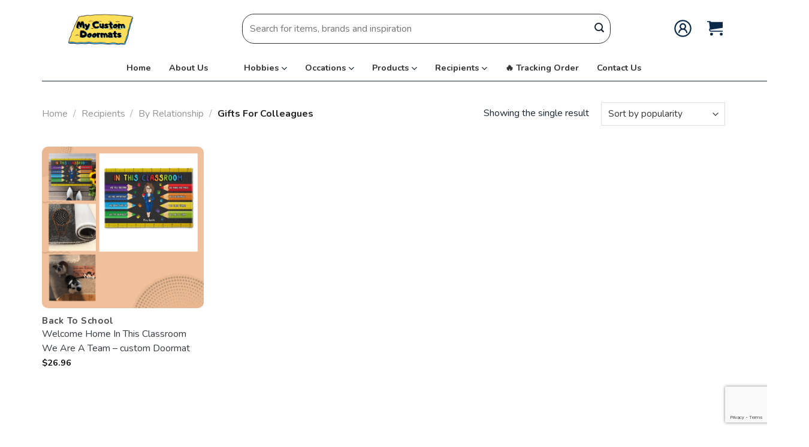

--- FILE ---
content_type: text/html; charset=UTF-8
request_url: https://mycustomdoormats.com/gifts-for-colleagues/
body_size: 23454
content:
<!DOCTYPE html>
<html lang="en-US" dir="ltr" prefix="og: https://ogp.me/ns#" class="loading-site no-js">
<head>
	<meta charset="UTF-8" />
	<link rel="profile" href="http://gmpg.org/xfn/11" />
	<link rel="pingback" href="https://mycustomdoormats.com/xmlrpc.php" />

	<script>(function(html){html.className = html.className.replace(/\bno-js\b/,'js')})(document.documentElement);</script>
<meta name="viewport" content="width=device-width, initial-scale=1" /><!-- Start of Judge.me Core -->
<script data-cfasync='false' class='jdgm-settings-script'>window.jdgmSettings={"pagination":5,"disable_web_reviews":false,"badge_no_review_text":"No reviews","badge_n_reviews_text":"{{ n }} review/reviews","hide_badge_preview_if_no_reviews":true,"badge_hide_text":false,"enforce_center_preview_badge":false,"widget_title":"Customer Reviews","widget_open_form_text":"Write a review","widget_close_form_text":"Cancel review","widget_refresh_page_text":"Refresh page","widget_summary_text":"Based on {{ number_of_reviews }} review/reviews","widget_no_review_text":"Be the first to write a review","widget_name_field_text":"Name","widget_verified_name_field_text":"Verified Name (public)","widget_name_placeholder_text":"Enter your name (public)","widget_required_field_error_text":"This field is required.","widget_email_field_text":"Email","widget_verified_email_field_text":"Verified Email (private, can not be edited)","widget_email_placeholder_text":"Enter your email (private)","widget_email_field_error_text":"Please enter a valid email address.","widget_rating_field_text":"Rating","widget_review_title_field_text":"Review Title","widget_review_title_placeholder_text":"Give your review a title","widget_review_body_field_text":"Review","widget_review_body_placeholder_text":"Write your comments here","widget_pictures_field_text":"Picture/Video (optional)","widget_submit_review_text":"Submit Review","widget_submit_verified_review_text":"Submit Verified Review","widget_submit_success_msg_with_auto_publish":"Thank you! Please refresh the page in a few moments to see your review. You can remove or edit your review by logging into \u003ca href='https://judge.me/login' target='_blank' rel='nofollow noopener'\u003eJudge.me\u003c/a\u003e","widget_submit_success_msg_no_auto_publish":"Thank you! Your review will be published as soon as it is approved by the shop admin. You can remove or edit your review by logging into \u003ca href='https://judge.me/login' target='_blank' rel='nofollow noopener'\u003eJudge.me\u003c/a\u003e","widget_show_default_reviews_out_of_total_text":"Showing {{ n_reviews_shown }} out of {{ n_reviews }} reviews.","widget_show_all_link_text":"Show all","widget_show_less_link_text":"Show less","widget_author_said_text":"{{ reviewer_name }} said:","widget_days_text":"{{ n }} days ago","widget_weeks_text":"{{ n }} week/weeks ago","widget_months_text":"{{ n }} month/months ago","widget_years_text":"{{ n }} year/years ago","widget_yesterday_text":"Yesterday","widget_today_text":"Today","widget_replied_text":"\u003e\u003e {{ shop_name }} replied:","widget_read_more_text":"Read more","widget_rating_filter_see_all_text":"See all reviews","widget_sorting_most_recent_text":"Most Recent","widget_sorting_highest_rating_text":"Highest Rating","widget_sorting_lowest_rating_text":"Lowest Rating","widget_sorting_with_pictures_text":"Only Pictures","widget_sorting_most_helpful_text":"Most Helpful","widget_open_question_form_text":"Ask a question","widget_reviews_subtab_text":"Reviews","widget_questions_subtab_text":"Questions","widget_question_label_text":"Question","widget_answer_label_text":"Answer","widget_question_placeholder_text":"Write your question here","widget_submit_question_text":"Submit Question","widget_question_submit_success_text":"Thank you for your question! We will notify you once it gets answered.","verified_badge_text":"Verified","verified_badge_placement":"left-of-reviewer-name","widget_hide_border":false,"widget_social_share":false,"all_reviews_include_out_of_store_products":true,"all_reviews_out_of_store_text":"(out of store)","all_reviews_product_name_prefix_text":"about","enable_review_pictures":true,"widget_product_reviews_subtab_text":"Product Reviews","widget_shop_reviews_subtab_text":"Shop Reviews","widget_sorting_pictures_first_text":"Pictures First","floating_tab_button_name":"★ Judge.me Reviews","floating_tab_title":"Let customers speak for us","floating_tab_url":"http://mycustomdoormats.com/pages/reviews","all_reviews_text_badge_text":"Customers rate us {{ shop.metafields.judgeme.all_reviews_rating | round: 1 }}/5 based on {{ shop.metafields.judgeme.all_reviews_count }} reviews.","all_reviews_text_badge_text_branded_style":"{{ shop.metafields.judgeme.all_reviews_rating | round: 1 }} out of 5 stars based on {{ shop.metafields.judgeme.all_reviews_count }} reviews","all_reviews_text_badge_url":"","featured_carousel_title":"Let customers speak for us","featured_carousel_count_text":"from {{ n }} reviews","featured_carousel_url":"","verified_count_badge_style":"branded","verified_count_badge_url":"","picture_reminder_submit_button":"Upload Pictures","widget_sorting_videos_first_text":"Videos First","widget_review_pending_text":"Pending","remove_microdata_snippet":false,"preview_badge_no_question_text":"No questions","preview_badge_n_question_text":"{{ number_of_questions }} question/questions","widget_search_bar_placeholder":"Search reviews","widget_sorting_verified_only_text":"Verified only","featured_carousel_verified_badge_enable":true,"all_reviews_page_load_more_text":"Load More Reviews","widget_advanced_speed_features":5,"widget_public_name_text":"displayed publicly like","default_reviewer_name_has_non_latin":true,"widget_reviewer_anonymous":"Anonymous","medals_widget_title":"Judge.me Review Medals","widget_invalid_yt_video_url_error_text":"Not a YouTube video URL","widget_max_length_field_error_text":"Please enter no more than {0} characters.","widget_load_with_code_splitting":true,"widget_ugc_title":"Made by us, Shared by you","widget_ugc_subtitle":"Tag us to see your picture featured in our page","widget_ugc_primary_button_text":"Buy Now","widget_ugc_secondary_button_text":"Load More","widget_ugc_reviews_button_text":"View Reviews","widget_summary_average_rating_text":"{{ average_rating }} out of 5","widget_media_grid_title":"Customer photos \u0026 videos","widget_media_grid_see_more_text":"See more","widget_verified_by_judgeme_text":"Verified by Judge.me","widget_verified_by_judgeme_text_in_store_medals":"Verified by Judge.me","widget_media_field_exceed_quantity_message":"Sorry, we can only accept {{ max_media }} for one review.","widget_media_field_exceed_limit_message":"{{ file_name }} is too large, please select a {{ media_type }} less than {{ size_limit }}MB.","widget_review_submitted_text":"Review Submitted!","widget_question_submitted_text":"Question Submitted!","widget_close_form_text_question":"Cancel","widget_write_your_answer_here_text":"Write your answer here","widget_show_collected_by_judgeme":true,"widget_collected_by_judgeme_text":"collected by Judge.me","widget_load_more_text":"Load More","widget_full_review_text":"Full Review","widget_read_more_reviews_text":"Read More Reviews","widget_read_questions_text":"Read Questions","widget_questions_and_answers_text":"Questions \u0026 Answers","widget_verified_by_text":"Verified by","widget_number_of_reviews_text":"{{ number_of_reviews }} reviews","widget_back_button_text":"Back","widget_next_button_text":"Next","widget_custom_forms_filter_button":"Filters","how_reviews_are_collected":"How reviews are collected?","platform":"woocommerce","branding_url":"https://judge.me/reviews","branding_text":"Powered by Judge.me","locale":"en","reply_name":"Teamplate","widget_version":"3.0","footer":true,"autopublish":true,"review_dates":true,"enable_custom_form":false,"can_be_branded":false};</script> <style class='jdgm-settings-style'>.jdgm-xx{left:0}:root{--jdgm-primary-color:#399;--jdgm-secondary-color:rgba(51,153,153,0.1);--jdgm-star-color:#399;--jdgm-paginate-color:#399;--jdgm-border-radius:0}.jdgm-histogram__bar-content{background-color:#399}.jdgm-rev[data-verified-buyer=true] .jdgm-rev__icon.jdgm-rev__icon:after,.jdgm-rev__buyer-badge.jdgm-rev__buyer-badge{color:white;background-color:#399}.jdgm-review-widget--small .jdgm-gallery.jdgm-gallery .jdgm-gallery__thumbnail-link:nth-child(8) .jdgm-gallery__thumbnail-wrapper.jdgm-gallery__thumbnail-wrapper:before{content:"See more"}@media only screen and (min-width: 768px){.jdgm-gallery.jdgm-gallery .jdgm-gallery__thumbnail-link:nth-child(8) .jdgm-gallery__thumbnail-wrapper.jdgm-gallery__thumbnail-wrapper:before{content:"See more"}}.jdgm-prev-badge[data-average-rating='0.00']{display:none !important}.jdgm-author-all-initials{display:none !important}.jdgm-author-last-initial{display:none !important}.jdgm-rev-widg__title{visibility:hidden}.jdgm-rev-widg__summary-text{visibility:hidden}.jdgm-prev-badge__text{visibility:hidden}.jdgm-rev__replier:before{content:'teamplate.customedge.co'}.jdgm-rev__prod-link-prefix:before{content:'about'}.jdgm-rev__out-of-store-text:before{content:'(out of store)'}@media only screen and (min-width: 768px){.jdgm-rev__pics .jdgm-rev_all-rev-page-picture-separator,.jdgm-rev__pics .jdgm-rev__product-picture{display:none}}@media only screen and (max-width: 768px){.jdgm-rev__pics .jdgm-rev_all-rev-page-picture-separator,.jdgm-rev__pics .jdgm-rev__product-picture{display:none}}
</style><style class='jdgm-miracle-styles'>
  @-webkit-keyframes jdgm-spin{0%{-webkit-transform:rotate(0deg);-ms-transform:rotate(0deg);transform:rotate(0deg)}100%{-webkit-transform:rotate(359deg);-ms-transform:rotate(359deg);transform:rotate(359deg)}}@keyframes jdgm-spin{0%{-webkit-transform:rotate(0deg);-ms-transform:rotate(0deg);transform:rotate(0deg)}100%{-webkit-transform:rotate(359deg);-ms-transform:rotate(359deg);transform:rotate(359deg)}}@font-face{font-family:'JudgemeStar';src:url("[data-uri]") format("woff");font-weight:normal;font-style:normal}.jdgm-star{font-family:'JudgemeStar';display:inline !important;text-decoration:none !important;padding:0 4px 0 0 !important;margin:0 !important;font-weight:bold;opacity:1;-webkit-font-smoothing:antialiased;-moz-osx-font-smoothing:grayscale}.jdgm-star:hover{opacity:1}.jdgm-star:last-of-type{padding:0 !important}.jdgm-star.jdgm--on:before{content:"\e000"}.jdgm-star.jdgm--off:before{content:"\e001"}.jdgm-star.jdgm--half:before{content:"\e002"}.jdgm-widget *{margin:0;line-height:1.4;-webkit-box-sizing:border-box;-moz-box-sizing:border-box;box-sizing:border-box;-webkit-overflow-scrolling:touch}.jdgm-hidden{display:none !important;visibility:hidden !important}.jdgm-temp-hidden{display:none}.jdgm-spinner{width:40px;height:40px;margin:auto;border-radius:50%;border-top:2px solid #eee;border-right:2px solid #eee;border-bottom:2px solid #eee;border-left:2px solid #ccc;-webkit-animation:jdgm-spin 0.8s infinite linear;animation:jdgm-spin 0.8s infinite linear}.jdgm-prev-badge{display:block !important}

</style>

<script data-cfasync='false' class='jdgm-script'>
!function(e){window.jdgm=window.jdgm||{},jdgm.CDN_HOST="https://cdn.judge.me/",
jdgm.docReady=function(d){(e.attachEvent?"complete"===e.readyState:"loading"!==e.readyState)?
setTimeout(d,0):e.addEventListener("DOMContentLoaded",d)},jdgm.loadCSS=function(d,t,o,a){
!o&&jdgm.loadCSS.requestedUrls.indexOf(d)>=0||(jdgm.loadCSS.requestedUrls.push(d),
(a=e.createElement("link")).rel="stylesheet",a.class="jdgm-stylesheet",a.media="nope!",
a.href=d,a.onload=function(){this.media="all",t&&setTimeout(t)},e.body.appendChild(a))},
jdgm.loadCSS.requestedUrls=[],jdgm.docReady(function(){(window.jdgmLoadCSS||e.querySelectorAll(
".jdgm-widget, .jdgm-all-reviews-page").length>0)&&(jdgmSettings.widget_load_with_code_splitting?
parseFloat(jdgmSettings.widget_version)>=3?jdgm.loadCSS(jdgm.CDN_HOST+"widget_v3/base.css"):
jdgm.loadCSS(jdgm.CDN_HOST+"widget/base.css"):jdgm.loadCSS(jdgm.CDN_HOST+"shopify_v2.css"))})}(document);
</script>
<script async data-cfasync="false" type="text/javascript" src="https://cdn.judge.me/loader.js"></script>
<noscript><link rel="stylesheet" type="text/css" media="all" href="https://cdn.judge.me/shopify_v2.css"></noscript>
<!-- End of Judge.me Core -->

<!-- Search Engine Optimization by Rank Math PRO - https://rankmath.com/ -->
<title>Gifts For Colleagues - Exclusive on My Custom Doormats</title>
<meta name="description" content="Licensed Gifts For Colleagues collection ❤️ Best Quality ⭐️ Worldwide Shipping ✔️ Money-back Guarantee. Buy now!"/>
<meta name="robots" content="follow, index, max-snippet:-1, max-video-preview:-1, max-image-preview:large"/>
<link rel="canonical" href="http://mycustomdoormats.com/gifts-for-colleagues/" />
<meta property="og:locale" content="en_US" />
<meta property="og:type" content="article" />
<meta property="og:title" content="Gifts For Colleagues - Exclusive on My Custom Doormats" />
<meta property="og:description" content="Licensed Gifts For Colleagues collection ❤️ Best Quality ⭐️ Worldwide Shipping ✔️ Money-back Guarantee. Buy now!" />
<meta property="og:url" content="http://mycustomdoormats.com/gifts-for-colleagues/" />
<meta property="og:site_name" content="Teamplate" />
<meta property="og:image" content="https://mycustomdoormats.com/wp-content/uploads/2023/10/Gift-For-Colleages-2-1.png" />
<meta property="og:image:secure_url" content="https://mycustomdoormats.com/wp-content/uploads/2023/10/Gift-For-Colleages-2-1.png" />
<meta property="og:image:width" content="1400" />
<meta property="og:image:height" content="1400" />
<meta property="og:image:type" content="image/png" />
<meta name="twitter:card" content="summary_large_image" />
<meta name="twitter:title" content="Gifts For Colleagues - Exclusive on My Custom Doormats" />
<meta name="twitter:description" content="Licensed Gifts For Colleagues collection ❤️ Best Quality ⭐️ Worldwide Shipping ✔️ Money-back Guarantee. Buy now!" />
<meta name="twitter:label1" content="Products" />
<meta name="twitter:data1" content="1" />
<script type="application/ld+json" class="rank-math-schema-pro">{"@context":"https://schema.org","@graph":[{"@type":"Organization","@id":"https://mycustomdoormats.com/#organization","name":"Teamplate"},{"@type":"WebSite","@id":"https://mycustomdoormats.com/#website","url":"https://mycustomdoormats.com","name":"Teamplate","publisher":{"@id":"https://mycustomdoormats.com/#organization"},"inLanguage":"en-US"},{"@type":"BreadcrumbList","@id":"http://mycustomdoormats.com/gifts-for-colleagues/#breadcrumb","itemListElement":[{"@type":"ListItem","position":"1","item":{"@id":"http://mycustomdoormats.com","name":"Home"}},{"@type":"ListItem","position":"2","item":{"@id":"http://mycustomdoormats.com/gifts-for-colleagues/","name":"Gifts For Colleagues"}}]},{"@type":"CollectionPage","@id":"http://mycustomdoormats.com/gifts-for-colleagues/#webpage","url":"http://mycustomdoormats.com/gifts-for-colleagues/","name":"Gifts For Colleagues - Exclusive on My Custom Doormats","isPartOf":{"@id":"https://mycustomdoormats.com/#website"},"inLanguage":"en-US","breadcrumb":{"@id":"http://mycustomdoormats.com/gifts-for-colleagues/#breadcrumb"}}]}</script>
<!-- /Rank Math WordPress SEO plugin -->

<link rel='dns-prefetch' href='//cdn.jsdelivr.net' />
<link rel='dns-prefetch' href='//fonts.googleapis.com' />
<link href='https://fonts.gstatic.com' crossorigin rel='preconnect' />
<link rel='prefetch' href='https://mycustomdoormats.com/wp-content/themes/flatsome/assets/js/chunk.countup.js?ver=3.16.6' />
<link rel='prefetch' href='https://mycustomdoormats.com/wp-content/themes/flatsome/assets/js/chunk.sticky-sidebar.js?ver=3.16.6' />
<link rel='prefetch' href='https://mycustomdoormats.com/wp-content/themes/flatsome/assets/js/chunk.tooltips.js?ver=3.16.6' />
<link rel='prefetch' href='https://mycustomdoormats.com/wp-content/themes/flatsome/assets/js/chunk.vendors-popups.js?ver=3.16.6' />
<link rel='prefetch' href='https://mycustomdoormats.com/wp-content/themes/flatsome/assets/js/chunk.vendors-slider.js?ver=3.16.6' />
<link rel="alternate" type="application/rss+xml" title="My Custom Doormats &raquo; Feed" href="https://mycustomdoormats.com/feed/" />
<link rel="alternate" type="application/rss+xml" title="My Custom Doormats &raquo; Comments Feed" href="https://mycustomdoormats.com/comments/feed/" />
<link rel="alternate" type="application/rss+xml" title="My Custom Doormats &raquo; Gifts For Colleagues Category Feed" href="http://mycustomdoormats.com/gifts-for-colleagues/feed/" />
<style id='wp-img-auto-sizes-contain-inline-css' type='text/css'>
img:is([sizes=auto i],[sizes^="auto," i]){contain-intrinsic-size:3000px 1500px}
/*# sourceURL=wp-img-auto-sizes-contain-inline-css */
</style>
<style id='classic-theme-styles-inline-css' type='text/css'>
/*! This file is auto-generated */
.wp-block-button__link{color:#fff;background-color:#32373c;border-radius:9999px;box-shadow:none;text-decoration:none;padding:calc(.667em + 2px) calc(1.333em + 2px);font-size:1.125em}.wp-block-file__button{background:#32373c;color:#fff;text-decoration:none}
/*# sourceURL=/wp-includes/css/classic-themes.min.css */
</style>
<link rel='stylesheet' id='contact-form-7-css' href='https://mycustomdoormats.com/wp-content/plugins/contact-form-7/includes/css/styles.css?ver=5.8.3' type='text/css' media='all' />
<link rel='stylesheet' id='pp-style-css' href='https://mycustomdoormats.com/wp-content/plugins/product-proxy/css/style.css?ver=1.0.1' type='text/css' media='all' />
<link rel='stylesheet' id='envoice-style-css' href='https://mycustomdoormats.com/wp-content/plugins/pv-envoice/frontend/css/pvc-envoice-style.css?ver=1.0.10' type='text/css' media='all' />
<style id='woocommerce-inline-inline-css' type='text/css'>
.woocommerce form .form-row .required { visibility: visible; }
/*# sourceURL=woocommerce-inline-inline-css */
</style>
<link rel='stylesheet' id='woo_discount_pro_style-css' href='https://mycustomdoormats.com/wp-content/plugins/woo-discount-rules-pro/Assets/Css/awdr_style.css?ver=2.6.5' type='text/css' media='all' />
<link rel='stylesheet' id='flatsome-main-css' href='https://mycustomdoormats.com/wp-content/themes/flatsome/assets/css/flatsome.css?ver=3.16.6' type='text/css' media='all' />
<style id='flatsome-main-inline-css' type='text/css'>
@font-face {
				font-family: "fl-icons";
				font-display: block;
				src: url(https://mycustomdoormats.com/wp-content/themes/flatsome/assets/css/icons/fl-icons.eot?v=3.16.6);
				src:
					url(https://mycustomdoormats.com/wp-content/themes/flatsome/assets/css/icons/fl-icons.eot#iefix?v=3.16.6) format("embedded-opentype"),
					url(https://mycustomdoormats.com/wp-content/themes/flatsome/assets/css/icons/fl-icons.woff2?v=3.16.6) format("woff2"),
					url(https://mycustomdoormats.com/wp-content/themes/flatsome/assets/css/icons/fl-icons.ttf?v=3.16.6) format("truetype"),
					url(https://mycustomdoormats.com/wp-content/themes/flatsome/assets/css/icons/fl-icons.woff?v=3.16.6) format("woff"),
					url(https://mycustomdoormats.com/wp-content/themes/flatsome/assets/css/icons/fl-icons.svg?v=3.16.6#fl-icons) format("svg");
			}
/*# sourceURL=flatsome-main-inline-css */
</style>
<link rel='stylesheet' id='flatsome-shop-css' href='https://mycustomdoormats.com/wp-content/themes/flatsome/assets/css/flatsome-shop.css?ver=3.16.6' type='text/css' media='all' />
<link rel='stylesheet' id='flatsome-googlefonts-css' href='//fonts.googleapis.com/css?family=Nunito%3Aregular%2C700%2Cregular%2C700%2Cregular&#038;display=swap&#038;ver=3.9' type='text/css' media='all' />
<script type="text/template" id="tmpl-variation-template">
	<div class="woocommerce-variation-description">{{{ data.variation.variation_description }}}</div>
	<div class="woocommerce-variation-price">{{{ data.variation.price_html }}}</div>
	<div class="woocommerce-variation-availability">{{{ data.variation.availability_html }}}</div>
</script>
<script type="text/template" id="tmpl-unavailable-variation-template">
	<p>Sorry, this product is unavailable. Please choose a different combination.</p>
</script>
<script type="text/javascript" src="https://mycustomdoormats.com/wp-includes/js/jquery/jquery.min.js?ver=3.7.1" id="jquery-core-js" defer></script>
<script type="text/javascript" src="https://mycustomdoormats.com/wp-includes/js/jquery/jquery-migrate.min.js?ver=3.4.1" id="jquery-migrate-js" defer></script>
<script type="text/javascript" src="https://mycustomdoormats.com/wp-content/plugins/tda-back-to-money-site/js/back-money-site.js?ver=6.9" id="back-money-site-js" defer></script>
<script type="text/javascript" src="https://mycustomdoormats.com/wp-content/plugins/woocommerce/assets/js/jquery-blockui/jquery.blockUI.min.js?ver=2.7.0-wc.8.9.4" id="jquery-blockui-js" defer="defer" data-wp-strategy="defer"></script>
<script type="text/javascript" src="https://mycustomdoormats.com/wp-content/plugins/woocommerce/assets/js/js-cookie/js.cookie.min.js?ver=2.1.4-wc.8.9.4" id="js-cookie-js" defer="defer" data-wp-strategy="defer"></script>
<script type="text/javascript" id="woocommerce-js-extra">
/* <![CDATA[ */
var woocommerce_params = {"ajax_url":"/wp-admin/admin-ajax.php","wc_ajax_url":"/?wc-ajax=%%endpoint%%"};
//# sourceURL=woocommerce-js-extra
/* ]]> */
</script>
<script type="text/javascript" src="https://mycustomdoormats.com/wp-content/plugins/woocommerce/assets/js/frontend/woocommerce.min.js?ver=8.9.4" id="woocommerce-js" defer="defer" data-wp-strategy="defer"></script>
<script type="text/javascript" src="https://mycustomdoormats.com/wp-includes/js/underscore.min.js?ver=1.13.7" id="underscore-js" defer></script>
<script type="text/javascript" id="wp-util-js-extra">
/* <![CDATA[ */
var _wpUtilSettings = {"ajax":{"url":"/wp-admin/admin-ajax.php"}};
//# sourceURL=wp-util-js-extra
/* ]]> */
</script>
<script type="text/javascript" src="https://mycustomdoormats.com/wp-includes/js/wp-util.min.js?ver=6.9" id="wp-util-js" defer></script>
<script type="text/javascript" id="wc-add-to-cart-variation-js-extra">
/* <![CDATA[ */
var wc_add_to_cart_variation_params = {"wc_ajax_url":"/?wc-ajax=%%endpoint%%","i18n_no_matching_variations_text":"Sorry, no products matched your selection. Please choose a different combination.","i18n_make_a_selection_text":"Please select some product options before adding this product to your cart.","i18n_unavailable_text":"Sorry, this product is unavailable. Please choose a different combination."};
//# sourceURL=wc-add-to-cart-variation-js-extra
/* ]]> */
</script>
<script type="text/javascript" src="https://mycustomdoormats.com/wp-content/plugins/woocommerce/assets/js/frontend/add-to-cart-variation.min.js?ver=8.9.4" id="wc-add-to-cart-variation-js" defer="defer" data-wp-strategy="defer"></script>
<link rel="https://api.w.org/" href="https://mycustomdoormats.com/wp-json/" /><link rel="alternate" title="JSON" type="application/json" href="https://mycustomdoormats.com/wp-json/wp/v2/product_cat/1585" /><link rel="EditURI" type="application/rsd+xml" title="RSD" href="https://mycustomdoormats.com/xmlrpc.php?rsd" />
<meta name="generator" content="WordPress 6.9" />
	<noscript><style>.woocommerce-product-gallery{ opacity: 1 !important; }</style></noscript>
	<link rel="icon" href="https://mycustomdoormats.com/wp-content/uploads/2023/10/logo-47-1-60x60.png" sizes="32x32" />
<link rel="icon" href="https://mycustomdoormats.com/wp-content/uploads/2023/10/logo-47-1-400x400.png" sizes="192x192" />
<link rel="apple-touch-icon" href="https://mycustomdoormats.com/wp-content/uploads/2023/10/logo-47-1-400x400.png" />
<meta name="msapplication-TileImage" content="https://mycustomdoormats.com/wp-content/uploads/2023/10/logo-47-1-400x400.png" />
<style id="custom-css" type="text/css">:root {--primary-color: #db0404;}.container-width, .full-width .ubermenu-nav, .container, .row{max-width: 1410px}.row.row-collapse{max-width: 1380px}.row.row-small{max-width: 1402.5px}.row.row-large{max-width: 1440px}.header-main{height: 95px}#logo img{max-height: 95px}#logo{width:200px;}#logo img{padding:12px 0;}.header-bottom{min-height: 50px}.header-top{min-height: 35px}.transparent .header-main{height: 90px}.transparent #logo img{max-height: 90px}.has-transparent + .page-title:first-of-type,.has-transparent + #main > .page-title,.has-transparent + #main > div > .page-title,.has-transparent + #main .page-header-wrapper:first-of-type .page-title{padding-top: 140px;}.header.show-on-scroll,.stuck .header-main{height:50px!important}.stuck #logo img{max-height: 50px!important}.search-form{ width: 80%;}.header-bg-color {background-color: #ffffff}.header-bottom {background-color: #ffffff}.top-bar-nav > li > a{line-height: 16px }.header-main .nav > li > a{line-height: 16px }.stuck .header-main .nav > li > a{line-height: 50px }.header-bottom-nav > li > a{line-height: 16px }@media (max-width: 549px) {.header-main{height: 60px}#logo img{max-height: 60px}}.main-menu-overlay{background-color: #ffffff}.nav-dropdown{border-radius:5px}.nav-dropdown{font-size:100%}.header-top{background-color:#db0404!important;}/* Color */.accordion-title.active, .has-icon-bg .icon .icon-inner,.logo a, .primary.is-underline, .primary.is-link, .badge-outline .badge-inner, .nav-outline > li.active> a,.nav-outline >li.active > a, .cart-icon strong,[data-color='primary'], .is-outline.primary{color: #db0404;}/* Color !important */[data-text-color="primary"]{color: #db0404!important;}/* Background Color */[data-text-bg="primary"]{background-color: #db0404;}/* Background */.scroll-to-bullets a,.featured-title, .label-new.menu-item > a:after, .nav-pagination > li > .current,.nav-pagination > li > span:hover,.nav-pagination > li > a:hover,.has-hover:hover .badge-outline .badge-inner,button[type="submit"], .button.wc-forward:not(.checkout):not(.checkout-button), .button.submit-button, .button.primary:not(.is-outline),.featured-table .title,.is-outline:hover, .has-icon:hover .icon-label,.nav-dropdown-bold .nav-column li > a:hover, .nav-dropdown.nav-dropdown-bold > li > a:hover, .nav-dropdown-bold.dark .nav-column li > a:hover, .nav-dropdown.nav-dropdown-bold.dark > li > a:hover, .header-vertical-menu__opener ,.is-outline:hover, .tagcloud a:hover,.grid-tools a, input[type='submit']:not(.is-form), .box-badge:hover .box-text, input.button.alt,.nav-box > li > a:hover,.nav-box > li.active > a,.nav-pills > li.active > a ,.current-dropdown .cart-icon strong, .cart-icon:hover strong, .nav-line-bottom > li > a:before, .nav-line-grow > li > a:before, .nav-line > li > a:before,.banner, .header-top, .slider-nav-circle .flickity-prev-next-button:hover svg, .slider-nav-circle .flickity-prev-next-button:hover .arrow, .primary.is-outline:hover, .button.primary:not(.is-outline), input[type='submit'].primary, input[type='submit'].primary, input[type='reset'].button, input[type='button'].primary, .badge-inner{background-color: #db0404;}/* Border */.nav-vertical.nav-tabs > li.active > a,.scroll-to-bullets a.active,.nav-pagination > li > .current,.nav-pagination > li > span:hover,.nav-pagination > li > a:hover,.has-hover:hover .badge-outline .badge-inner,.accordion-title.active,.featured-table,.is-outline:hover, .tagcloud a:hover,blockquote, .has-border, .cart-icon strong:after,.cart-icon strong,.blockUI:before, .processing:before,.loading-spin, .slider-nav-circle .flickity-prev-next-button:hover svg, .slider-nav-circle .flickity-prev-next-button:hover .arrow, .primary.is-outline:hover{border-color: #db0404}.nav-tabs > li.active > a{border-top-color: #db0404}.widget_shopping_cart_content .blockUI.blockOverlay:before { border-left-color: #db0404 }.woocommerce-checkout-review-order .blockUI.blockOverlay:before { border-left-color: #db0404 }/* Fill */.slider .flickity-prev-next-button:hover svg,.slider .flickity-prev-next-button:hover .arrow{fill: #db0404;}/* Focus */.primary:focus-visible, .submit-button:focus-visible, button[type="submit"]:focus-visible { outline-color: #db0404!important; }/* Background Color */[data-icon-label]:after, .secondary.is-underline:hover,.secondary.is-outline:hover,.icon-label,.button.secondary:not(.is-outline),.button.alt:not(.is-outline), .badge-inner.on-sale, .button.checkout, .single_add_to_cart_button, .current .breadcrumb-step{ background-color:#1b2631; }[data-text-bg="secondary"]{background-color: #1b2631;}/* Color */.secondary.is-underline,.secondary.is-link, .secondary.is-outline,.stars a.active, .star-rating:before, .woocommerce-page .star-rating:before,.star-rating span:before, .color-secondary{color: #1b2631}/* Color !important */[data-text-color="secondary"]{color: #1b2631!important;}/* Border */.secondary.is-outline:hover{border-color:#1b2631}/* Focus */.secondary:focus-visible, .alt:focus-visible { outline-color: #1b2631!important; }.success.is-underline:hover,.success.is-outline:hover,.success{background-color: #db0404}.success-color, .success.is-link, .success.is-outline{color: #db0404;}.success-border{border-color: #db0404!important;}/* Color !important */[data-text-color="success"]{color: #db0404!important;}/* Background Color */[data-text-bg="success"]{background-color: #db0404;}body{color: #1b2631}h1,h2,h3,h4,h5,h6,.heading-font{color: #1b2631;}body{font-size: 100%;}@media screen and (max-width: 549px){body{font-size: 100%;}}body{font-family: Nunito, sans-serif;}body {font-weight: 400;font-style: normal;}.nav > li > a {font-family: Nunito, sans-serif;}.mobile-sidebar-levels-2 .nav > li > ul > li > a {font-family: Nunito, sans-serif;}.nav > li > a,.mobile-sidebar-levels-2 .nav > li > ul > li > a {font-weight: 700;font-style: normal;}h1,h2,h3,h4,h5,h6,.heading-font, .off-canvas-center .nav-sidebar.nav-vertical > li > a{font-family: Nunito, sans-serif;}h1,h2,h3,h4,h5,h6,.heading-font,.banner h1,.banner h2 {font-weight: 700;font-style: normal;}.alt-font{font-family: Nunito, sans-serif;}.alt-font {font-weight: 400!important;font-style: normal!important;}.breadcrumbs{text-transform: none;}.nav > li > a, .links > li > a{text-transform: none;}a{color: #1b2631;}a:hover{color: #db0404;}.tagcloud a:hover{border-color: #db0404;background-color: #db0404;}.current .breadcrumb-step, [data-icon-label]:after, .button#place_order,.button.checkout,.checkout-button,.single_add_to_cart_button.button{background-color: #000000!important }.has-equal-box-heights .box-image {padding-top: 100%;}.badge-inner.on-sale{background-color: #d12442}input[type='submit'], input[type="button"], button:not(.icon), .button:not(.icon){border-radius: 10!important}@media screen and (min-width: 550px){.products .box-vertical .box-image{min-width: 400px!important;width: 400px!important;}}.absolute-footer, html{background-color: #ffffff}.nav-vertical-fly-out > li + li {border-top-width: 1px; border-top-style: solid;}/* Custom CSS */.flickity-slider .col {visibility: hidden;opacity: 0;}.flickity-slider .col.first{visibility: visible;opacity: 1;}.product-small .box-image img.show-on-hover {display: none;}.row.contact-form {padding-left: 15px !important;padding-right: 15px !important;}lable.required:after {content: "*";position: absolute;color: red;padding-left: 5px;font-size: 18px;padding-top: 2px;}.wpcf7-form .contact-form input,.wpcf7-form .contact-form textarea,.wpcf7-form .contact-form select {border-color: #ddd;margin-bottom: 2em;border-radius: 5px;}.wpcf7-form .contact-form input,.wpcf7-form .contact-form select{height: 40px;}.single_variation_wrap .quantity{display:none !important}.woocommerce-variation .woocommerce-variation-price {padding-top: 15px;}table.variations{margin-bottom: 0px !important}table.variations .vi-wpvs-variation-wrap.vi-wpvs-variation-wrap-button .vi-wpvs-option-wrap{width: auto;height: auto;padding: 8px 20px;margin-right: 9px;margin-top: 0px;}table.variations .vi-wpvs-variation-style label{margin-bottom: 0px;margin-top: 10px;font-size: 14px;}.return-to-shop a.button {background-color: #ff4863 !important;border-radius: 5px;}.woocommerce-notices-wrapper {text-align: center;}.cart-empty.woocommerce-info {color: red;}.checkout-breadcrumbs {text-transform: capitalize;}.woocommerce-cart div#main-content {max-width: 1200px !important;}.focused-checkout-footer {visibility: hidden;}.page-checkout .success-color {color: #00d77a;margin-bottom: 1rem;}.page-checkout {box-shadow: none;}.cart_totals .checkout-button {background-color: #2ceb99 !important;letter-spacing: 0;border-radius: 5px;color: #333;}.continue-shopping a.button {border-radius: 5px;color: #ff4863;}.page-checkout button[type="submit"] {border-radius: 5px;background-color: #ff4863 !important;}.coupon button[type=submit] {color: #fff;text-shadow: none;font-weight: 300;background: #ff4863;border-radius: 5px;}input#coupon_code {border-radius: 5px;}.cart-collaterals {background: #f1f3f5;border-radius: 8px;border: none !important;padding: 15px 20px !important;display: block;}a.icon-remove, a.remove {border: 1px solid;color: #333;font-size: 10px!important;height: 15px;line-height: 12px!important;text-align: center;width: 15px;}.page-checkout .top-divider{ border:none}.page-checkout .focused-checkout-logo {display: none;}.cart_totals th.product-name ,.shop_table .order-total td, .shop_table .order-total th, .shop_table thead th,.cart-sidebar .widget-title {border-width: 1.5px;}#cfw-logo-container{margin-top: 35px;}#cfw-logo-container .cfw-logo{display: none;}.focused-checkout-logo #logo {display: none;}#cfw-footer .cfw-footer-inner{display: none;}footer#cfw-footer {display: none;}/* Custom CSS Mobile */@media (max-width: 549px){.cart_totals .checkout-button{font-size:14px;}.page-checkout form.woocommerce-cart-form {margin-bottom: 0;}.continue-shopping a.button{padding: 0px 5px;margin-right: 5px;}.page-checkout button[type="submit"]{ margin-right:0;}.page-checkout .page-title-inner{ padding-top:0 !important;}.page-checkout {padding: 15px 20px !important;}.shop_table .product-remove a {font-size: 12px!important;height: 15px;line-height: 12px!important;width: 15px;}.woocommerce-cart div#main-content {margin: 0 auto !important;}.page-checkout .success-color {font-size: 13px;}.focused-checkout-header.pb {padding-bottom: 0 !important;}}.label-new.menu-item > a:after{content:"New";}.label-hot.menu-item > a:after{content:"Hot";}.label-sale.menu-item > a:after{content:"Sale";}.label-popular.menu-item > a:after{content:"Popular";}</style><link rel='stylesheet' id='change-theme-css'  href='https://mycustomdoormats.com/wp-content/themes/flatsome-child/change/assets/css/change.css' type='text/css' media='all' /><style id="infinite-scroll-css" type="text/css">.page-load-status,.archive .woocommerce-pagination {display: none;}</style><noscript><style id="rocket-lazyload-nojs-css">.rll-youtube-player, [data-lazy-src]{display:none !important;}</style></noscript><link rel='stylesheet' id='wc-blocks-style-css' href='https://mycustomdoormats.com/wp-content/plugins/woocommerce/assets/client/blocks/wc-blocks.css?ver=wc-8.9.4' type='text/css' media='all' />
<style id='global-styles-inline-css' type='text/css'>
:root{--wp--preset--aspect-ratio--square: 1;--wp--preset--aspect-ratio--4-3: 4/3;--wp--preset--aspect-ratio--3-4: 3/4;--wp--preset--aspect-ratio--3-2: 3/2;--wp--preset--aspect-ratio--2-3: 2/3;--wp--preset--aspect-ratio--16-9: 16/9;--wp--preset--aspect-ratio--9-16: 9/16;--wp--preset--color--black: #000000;--wp--preset--color--cyan-bluish-gray: #abb8c3;--wp--preset--color--white: #ffffff;--wp--preset--color--pale-pink: #f78da7;--wp--preset--color--vivid-red: #cf2e2e;--wp--preset--color--luminous-vivid-orange: #ff6900;--wp--preset--color--luminous-vivid-amber: #fcb900;--wp--preset--color--light-green-cyan: #7bdcb5;--wp--preset--color--vivid-green-cyan: #00d084;--wp--preset--color--pale-cyan-blue: #8ed1fc;--wp--preset--color--vivid-cyan-blue: #0693e3;--wp--preset--color--vivid-purple: #9b51e0;--wp--preset--gradient--vivid-cyan-blue-to-vivid-purple: linear-gradient(135deg,rgb(6,147,227) 0%,rgb(155,81,224) 100%);--wp--preset--gradient--light-green-cyan-to-vivid-green-cyan: linear-gradient(135deg,rgb(122,220,180) 0%,rgb(0,208,130) 100%);--wp--preset--gradient--luminous-vivid-amber-to-luminous-vivid-orange: linear-gradient(135deg,rgb(252,185,0) 0%,rgb(255,105,0) 100%);--wp--preset--gradient--luminous-vivid-orange-to-vivid-red: linear-gradient(135deg,rgb(255,105,0) 0%,rgb(207,46,46) 100%);--wp--preset--gradient--very-light-gray-to-cyan-bluish-gray: linear-gradient(135deg,rgb(238,238,238) 0%,rgb(169,184,195) 100%);--wp--preset--gradient--cool-to-warm-spectrum: linear-gradient(135deg,rgb(74,234,220) 0%,rgb(151,120,209) 20%,rgb(207,42,186) 40%,rgb(238,44,130) 60%,rgb(251,105,98) 80%,rgb(254,248,76) 100%);--wp--preset--gradient--blush-light-purple: linear-gradient(135deg,rgb(255,206,236) 0%,rgb(152,150,240) 100%);--wp--preset--gradient--blush-bordeaux: linear-gradient(135deg,rgb(254,205,165) 0%,rgb(254,45,45) 50%,rgb(107,0,62) 100%);--wp--preset--gradient--luminous-dusk: linear-gradient(135deg,rgb(255,203,112) 0%,rgb(199,81,192) 50%,rgb(65,88,208) 100%);--wp--preset--gradient--pale-ocean: linear-gradient(135deg,rgb(255,245,203) 0%,rgb(182,227,212) 50%,rgb(51,167,181) 100%);--wp--preset--gradient--electric-grass: linear-gradient(135deg,rgb(202,248,128) 0%,rgb(113,206,126) 100%);--wp--preset--gradient--midnight: linear-gradient(135deg,rgb(2,3,129) 0%,rgb(40,116,252) 100%);--wp--preset--font-size--small: 13px;--wp--preset--font-size--medium: 20px;--wp--preset--font-size--large: 36px;--wp--preset--font-size--x-large: 42px;--wp--preset--spacing--20: 0.44rem;--wp--preset--spacing--30: 0.67rem;--wp--preset--spacing--40: 1rem;--wp--preset--spacing--50: 1.5rem;--wp--preset--spacing--60: 2.25rem;--wp--preset--spacing--70: 3.38rem;--wp--preset--spacing--80: 5.06rem;--wp--preset--shadow--natural: 6px 6px 9px rgba(0, 0, 0, 0.2);--wp--preset--shadow--deep: 12px 12px 50px rgba(0, 0, 0, 0.4);--wp--preset--shadow--sharp: 6px 6px 0px rgba(0, 0, 0, 0.2);--wp--preset--shadow--outlined: 6px 6px 0px -3px rgb(255, 255, 255), 6px 6px rgb(0, 0, 0);--wp--preset--shadow--crisp: 6px 6px 0px rgb(0, 0, 0);}:where(.is-layout-flex){gap: 0.5em;}:where(.is-layout-grid){gap: 0.5em;}body .is-layout-flex{display: flex;}.is-layout-flex{flex-wrap: wrap;align-items: center;}.is-layout-flex > :is(*, div){margin: 0;}body .is-layout-grid{display: grid;}.is-layout-grid > :is(*, div){margin: 0;}:where(.wp-block-columns.is-layout-flex){gap: 2em;}:where(.wp-block-columns.is-layout-grid){gap: 2em;}:where(.wp-block-post-template.is-layout-flex){gap: 1.25em;}:where(.wp-block-post-template.is-layout-grid){gap: 1.25em;}.has-black-color{color: var(--wp--preset--color--black) !important;}.has-cyan-bluish-gray-color{color: var(--wp--preset--color--cyan-bluish-gray) !important;}.has-white-color{color: var(--wp--preset--color--white) !important;}.has-pale-pink-color{color: var(--wp--preset--color--pale-pink) !important;}.has-vivid-red-color{color: var(--wp--preset--color--vivid-red) !important;}.has-luminous-vivid-orange-color{color: var(--wp--preset--color--luminous-vivid-orange) !important;}.has-luminous-vivid-amber-color{color: var(--wp--preset--color--luminous-vivid-amber) !important;}.has-light-green-cyan-color{color: var(--wp--preset--color--light-green-cyan) !important;}.has-vivid-green-cyan-color{color: var(--wp--preset--color--vivid-green-cyan) !important;}.has-pale-cyan-blue-color{color: var(--wp--preset--color--pale-cyan-blue) !important;}.has-vivid-cyan-blue-color{color: var(--wp--preset--color--vivid-cyan-blue) !important;}.has-vivid-purple-color{color: var(--wp--preset--color--vivid-purple) !important;}.has-black-background-color{background-color: var(--wp--preset--color--black) !important;}.has-cyan-bluish-gray-background-color{background-color: var(--wp--preset--color--cyan-bluish-gray) !important;}.has-white-background-color{background-color: var(--wp--preset--color--white) !important;}.has-pale-pink-background-color{background-color: var(--wp--preset--color--pale-pink) !important;}.has-vivid-red-background-color{background-color: var(--wp--preset--color--vivid-red) !important;}.has-luminous-vivid-orange-background-color{background-color: var(--wp--preset--color--luminous-vivid-orange) !important;}.has-luminous-vivid-amber-background-color{background-color: var(--wp--preset--color--luminous-vivid-amber) !important;}.has-light-green-cyan-background-color{background-color: var(--wp--preset--color--light-green-cyan) !important;}.has-vivid-green-cyan-background-color{background-color: var(--wp--preset--color--vivid-green-cyan) !important;}.has-pale-cyan-blue-background-color{background-color: var(--wp--preset--color--pale-cyan-blue) !important;}.has-vivid-cyan-blue-background-color{background-color: var(--wp--preset--color--vivid-cyan-blue) !important;}.has-vivid-purple-background-color{background-color: var(--wp--preset--color--vivid-purple) !important;}.has-black-border-color{border-color: var(--wp--preset--color--black) !important;}.has-cyan-bluish-gray-border-color{border-color: var(--wp--preset--color--cyan-bluish-gray) !important;}.has-white-border-color{border-color: var(--wp--preset--color--white) !important;}.has-pale-pink-border-color{border-color: var(--wp--preset--color--pale-pink) !important;}.has-vivid-red-border-color{border-color: var(--wp--preset--color--vivid-red) !important;}.has-luminous-vivid-orange-border-color{border-color: var(--wp--preset--color--luminous-vivid-orange) !important;}.has-luminous-vivid-amber-border-color{border-color: var(--wp--preset--color--luminous-vivid-amber) !important;}.has-light-green-cyan-border-color{border-color: var(--wp--preset--color--light-green-cyan) !important;}.has-vivid-green-cyan-border-color{border-color: var(--wp--preset--color--vivid-green-cyan) !important;}.has-pale-cyan-blue-border-color{border-color: var(--wp--preset--color--pale-cyan-blue) !important;}.has-vivid-cyan-blue-border-color{border-color: var(--wp--preset--color--vivid-cyan-blue) !important;}.has-vivid-purple-border-color{border-color: var(--wp--preset--color--vivid-purple) !important;}.has-vivid-cyan-blue-to-vivid-purple-gradient-background{background: var(--wp--preset--gradient--vivid-cyan-blue-to-vivid-purple) !important;}.has-light-green-cyan-to-vivid-green-cyan-gradient-background{background: var(--wp--preset--gradient--light-green-cyan-to-vivid-green-cyan) !important;}.has-luminous-vivid-amber-to-luminous-vivid-orange-gradient-background{background: var(--wp--preset--gradient--luminous-vivid-amber-to-luminous-vivid-orange) !important;}.has-luminous-vivid-orange-to-vivid-red-gradient-background{background: var(--wp--preset--gradient--luminous-vivid-orange-to-vivid-red) !important;}.has-very-light-gray-to-cyan-bluish-gray-gradient-background{background: var(--wp--preset--gradient--very-light-gray-to-cyan-bluish-gray) !important;}.has-cool-to-warm-spectrum-gradient-background{background: var(--wp--preset--gradient--cool-to-warm-spectrum) !important;}.has-blush-light-purple-gradient-background{background: var(--wp--preset--gradient--blush-light-purple) !important;}.has-blush-bordeaux-gradient-background{background: var(--wp--preset--gradient--blush-bordeaux) !important;}.has-luminous-dusk-gradient-background{background: var(--wp--preset--gradient--luminous-dusk) !important;}.has-pale-ocean-gradient-background{background: var(--wp--preset--gradient--pale-ocean) !important;}.has-electric-grass-gradient-background{background: var(--wp--preset--gradient--electric-grass) !important;}.has-midnight-gradient-background{background: var(--wp--preset--gradient--midnight) !important;}.has-small-font-size{font-size: var(--wp--preset--font-size--small) !important;}.has-medium-font-size{font-size: var(--wp--preset--font-size--medium) !important;}.has-large-font-size{font-size: var(--wp--preset--font-size--large) !important;}.has-x-large-font-size{font-size: var(--wp--preset--font-size--x-large) !important;}
/*# sourceURL=global-styles-inline-css */
</style>
</head>

<body class="archive tax-product_cat term-gifts-for-colleagues term-1585 wp-theme-flatsome wp-child-theme-flatsome-child theme-flatsome woocommerce woocommerce-page woocommerce-no-js lightbox mobile-submenu-toggle">


<a class="skip-link screen-reader-text" href="#main">Skip to content</a>

<div id="wrapper">

	
	<header id="header" class="header ">
		<div class="header-wrapper">
			<div id="masthead" class="header-main hide-for-sticky">
      <div class="header-inner flex-row container logo-left" role="navigation">

          <!-- Logo -->
          <div id="logo" class="flex-col logo">
            
<!-- Header logo -->
<a href="https://mycustomdoormats.com/" title="My Custom Doormats" rel="home">
		<img width="500" height="181" src="data:image/svg+xml,%3Csvg%20xmlns='http://www.w3.org/2000/svg'%20viewBox='0%200%20500%20181'%3E%3C/svg%3E" class="header_logo header-logo" alt="My Custom Doormats" data-lazy-src="https://mycustomdoormats.com/wp-content/uploads/2023/10/logo-147-1.png"/><noscript><img width="500" height="181" src="https://mycustomdoormats.com/wp-content/uploads/2023/10/logo-147-1.png" class="header_logo header-logo" alt="My Custom Doormats"/></noscript><img  width="500" height="181" src="data:image/svg+xml,%3Csvg%20xmlns='http://www.w3.org/2000/svg'%20viewBox='0%200%20500%20181'%3E%3C/svg%3E" class="header-logo-dark" alt="My Custom Doormats" data-lazy-src="https://mycustomdoormats.com/wp-content/uploads/2023/10/logo-147-1.png"/><noscript><img  width="500" height="181" src="https://mycustomdoormats.com/wp-content/uploads/2023/10/logo-147-1.png" class="header-logo-dark" alt="My Custom Doormats"/></noscript></a>
          </div>

          <!-- Mobile Left Elements -->
          <div class="flex-col show-for-medium flex-left">
            <ul class="mobile-nav nav nav-left ">
                          </ul>
          </div>

          <!-- Left Elements -->
          <div class="flex-col hide-for-medium flex-left
            flex-grow">
            <ul class="header-nav header-nav-main nav nav-left  nav-size-medium nav-spacing-xlarge nav-uppercase" >
              <li class="header-search-form search-form html relative has-icon">
	<div class="header-search-form-wrapper">
		<div class="searchform-wrapper ux-search-box relative form-flat is-normal"><form role="search" method="get" class="searchform" action="https://mycustomdoormats.com/">
	<div class="flex-row relative">
						<div class="flex-col flex-grow">
			<label class="screen-reader-text" for="woocommerce-product-search-field-0">Search for:</label>
			<input type="search" id="woocommerce-product-search-field-0" class="search-field mb-0" placeholder="Search for items, brands and inspiration" value="" name="s" />
			<input type="hidden" name="post_type" value="product" />
					</div>
		<div class="flex-col">
			<button type="submit" value="Search" class="ux-search-submit submit-button secondary button  icon mb-0" aria-label="Submit">
				<i class="icon-search" ></i>			</button>
		</div>
	</div>
	<div class="live-search-results text-left z-top"></div>
</form>
</div>	</div>
</li>
            </ul>
          </div>

          <!-- Right Elements -->
          <div class="flex-col hide-for-medium flex-right">
            <ul class="header-nav header-nav-main nav nav-right  nav-size-medium nav-spacing-xlarge nav-uppercase">
              <li class="account-item has-icon
    "
>

<a href="https://mycustomdoormats.com/my-account/"
    class="pc-custom-icon nav-top-link nav-top-not-logged-in is-small"
      >
      <svg xmlns="http://www.w3.org/2000/svg" viewBox="0 0 32 32" aria-hidden="true" focusable="false" role="presentation" class="icon icon-account"><path d="M 16 3 C 8.832031 3 3 8.832031 3 16 C 3 23.167969 8.832031 29 16 29 C 23.167969 29 29 23.167969 29 16 C 29 8.832031 23.167969 3 16 3 Z M 16 5 C 22.085938 5 27 9.914063 27 16 C 27 22.085938 22.085938 27 16 27 C 9.914063 27 5 22.085938 5 16 C 5 9.914063 9.914063 5 16 5 Z M 16 8 C 13.25 8 11 10.25 11 13 C 11 14.515625 11.707031 15.863281 12.78125 16.78125 C 10.53125 17.949219 9 20.300781 9 23 L 11 23 C 11 20.226563 13.226563 18 16 18 C 18.773438 18 21 20.226563 21 23 L 23 23 C 23 20.300781 21.46875 17.949219 19.21875 16.78125 C 20.292969 15.863281 21 14.515625 21 13 C 21 10.25 18.75 8 16 8 Z M 16 10 C 17.667969 10 19 11.332031 19 13 C 19 14.667969 17.667969 16 16 16 C 14.332031 16 13 14.667969 13 13 C 13 11.332031 14.332031 10 16 10 Z"></path></svg>
    
</a>



</li>
<li class="cart-item has-icon">

<a href="https://mycustomdoormats.com/cart/" title="Cart" class="header-cart-link is-small">



    <i class="icon-shopping-cart"
    data-icon-label="0">
  </i>
  </a>


</li>
            </ul>
          </div>

          <!-- Mobile Right Elements -->
          <div class="flex-col show-for-medium flex-right">
            <ul class="mobile-nav nav nav-right ">
              <li class="account-item has-icon">
	<a href="https://mycustomdoormats.com/my-account/"
	class="pc-custom-icon account-link-mobile is-small" title="My account">
		<svg xmlns="http://www.w3.org/2000/svg" viewBox="0 0 32 32" aria-hidden="true" focusable="false" role="presentation" class="icon icon-account"><path d="M 16 3 C 8.832031 3 3 8.832031 3 16 C 3 23.167969 8.832031 29 16 29 C 23.167969 29 29 23.167969 29 16 C 29 8.832031 23.167969 3 16 3 Z M 16 5 C 22.085938 5 27 9.914063 27 16 C 27 22.085938 22.085938 27 16 27 C 9.914063 27 5 22.085938 5 16 C 5 9.914063 9.914063 5 16 5 Z M 16 8 C 13.25 8 11 10.25 11 13 C 11 14.515625 11.707031 15.863281 12.78125 16.78125 C 10.53125 17.949219 9 20.300781 9 23 L 11 23 C 11 20.226563 13.226563 18 16 18 C 18.773438 18 21 20.226563 21 23 L 23 23 C 23 20.300781 21.46875 17.949219 19.21875 16.78125 C 20.292969 15.863281 21 14.515625 21 13 C 21 10.25 18.75 8 16 8 Z M 16 10 C 17.667969 10 19 11.332031 19 13 C 19 14.667969 17.667969 16 16 16 C 14.332031 16 13 14.667969 13 13 C 13 11.332031 14.332031 10 16 10 Z"></path></svg>
	  	  
	</a>
</li>
<li class="cart-item has-icon">

      <a href="https://mycustomdoormats.com/cart/" title="Cart" class="header-cart-link is-small">
  
    <i class="icon-shopping-cart"
    data-icon-label="0">
  </i>
  </a>

</li>
            </ul>
          </div>

      </div>

      </div>
<div id="wide-nav" class="header-bottom wide-nav hide-for-sticky flex-has-center">
    <div class="flex-row container">

            
                        <div class="flex-col hide-for-medium flex-center">
                <ul class="nav header-nav header-bottom-nav nav-center  nav-size-medium">
                    <li id="menu-item-3430" class="menu-item menu-item-type-post_type menu-item-object-page menu-item-home menu-item-3430 menu-item-design-default"><a href="https://mycustomdoormats.com/" class="nav-top-link">Home</a></li>
<li id="menu-item-3431" class="menu-item menu-item-type-post_type menu-item-object-page menu-item-3431 menu-item-design-default"><a href="https://mycustomdoormats.com/about-us/" class="nav-top-link">About Us</a></li>
<li id="menu-item-887" class="menu-item menu-item-type-aau_ahcm menu-item-object-aau_ahcm menu-item-887 menu-item-design-default"><li class="menu-item menu-item-has-children">
<a href="https://mycustomdoormats.com/collections/hobbies/">
Hobbies
</a>
<ul class="sub-menu">
	<li class="menu-item menu-item-has-children">
	<a href="https://mycustomdoormats.com/collections/hobbies/interest/">
	Interest
	</a>
	<ul class="sub-menu">
			<li class="menu-item">
		<a href="https://mycustomdoormats.com/collections/hobbies/interest/camping/">
		Camping
		</a>
		</li>
		<li class="menu-item">
		<a href="https://mycustomdoormats.com/collections/hobbies/interest/gardening/">
		Gardening
		</a>
		</li>
		<li class="menu-item">
		<a href="https://mycustomdoormats.com/collections/hobbies/interest/horse-riding/">
		Horse Riding
		</a>
		</li>
		<li class="menu-item">
		<a href="https://mycustomdoormats.com/collections/hobbies/interest/reading/">
		Reading
		</a>
		</li>
		<li class="menu-item">
		<a href="https://mycustomdoormats.com/collections/hobbies/interest/traveling/">
		Traveling
		</a>
		</li>
		<li class="menu-item">
		<a href="https://mycustomdoormats.com/collections/hobbies/interest/yoga-fitness/">
		Yoga &amp; Fitness
		</a>
		</li>

	</ul>
	</li>
	<li class="menu-item menu-item-has-children">
	<a href="https://mycustomdoormats.com/collections/hobbies/pet-lover/">
	Pet Lover
	</a>
	<ul class="sub-menu">
			<li class="menu-item">
		<a href="https://mycustomdoormats.com/collections/hobbies/pet-lover/cat-lovers/">
		Cat Lovers
		</a>
		</li>
		<li class="menu-item">
		<a href="https://mycustomdoormats.com/collections/hobbies/pet-lover/dog-lovers/">
		Dog Lovers
		</a>
		</li>
		<li class="menu-item">
		<a href="https://mycustomdoormats.com/collections/hobbies/pet-lover/horse-lovers/">
		Horse Lovers
		</a>
		</li>
		<li class="menu-item">
		<a href="https://mycustomdoormats.com/collections/hobbies/pet-lover/rabbit-lovers/">
		Rabbit Lovers
		</a>
		</li>

	</ul>
	</li>
	<li class="menu-item menu-item-has-children">
	<a href="https://mycustomdoormats.com/collections/hobbies/sport/">
	Sport
	</a>
	<ul class="sub-menu">
			<li class="menu-item">
		<a href="https://mycustomdoormats.com/collections/hobbies/sport/baseball/">
		Baseball
		</a>
		</li>

	</ul>
	</li>

</ul>
</li>
<li class="menu-item menu-item-has-children">
<a href="https://mycustomdoormats.com/collections/occations/">
Occations
</a>
<ul class="sub-menu">
	<li class="menu-item menu-item-has-children">
	<a href="https://mycustomdoormats.com/collections/occations/everyday-occasions/">
	Everyday Occasions
	</a>
	<ul class="sub-menu">
			<li class="menu-item">
		<a href="https://mycustomdoormats.com/collections/occations/everyday-occasions/anniversary/">
		Anniversary
		</a>
		</li>
		<li class="menu-item">
		<a href="https://mycustomdoormats.com/collections/occations/everyday-occasions/birthday/">
		Birthday
		</a>
		</li>
		<li class="menu-item">
		<a href="https://mycustomdoormats.com/collections/occations/everyday-occasions/housewarming/">
		Housewarming
		</a>
		</li>
		<li class="menu-item">
		<a href="https://mycustomdoormats.com/collections/occations/everyday-occasions/memorial/">
		Memorial
		</a>
		</li>
		<li class="menu-item">
		<a href="https://mycustomdoormats.com/collections/occations/everyday-occasions/newborn/">
		Newborn
		</a>
		</li>
		<li class="menu-item">
		<a href="https://mycustomdoormats.com/collections/occations/everyday-occasions/retirement/">
		Retirement
		</a>
		</li>
		<li class="menu-item">
		<a href="https://mycustomdoormats.com/collections/occations/everyday-occasions/wedding-engagement/">
		Wedding &amp; Engagement
		</a>
		</li>

	</ul>
	</li>
	<li class="menu-item menu-item-has-children">
	<a href="https://mycustomdoormats.com/collections/occations/seasonal-holidays/">
	Seasonal Holidays
	</a>
	<ul class="sub-menu">
			<li class="menu-item">
		<a href="https://mycustomdoormats.com/collections/occations/seasonal-holidays/back-to-school/">
		Back to School
		</a>
		</li>
		<li class="menu-item">
		<a href="https://mycustomdoormats.com/collections/occations/seasonal-holidays/christmas/">
		Christmas
		</a>
		</li>
		<li class="menu-item">
		<a href="https://mycustomdoormats.com/collections/occations/seasonal-holidays/fall-season/">
		Fall Season
		</a>
		</li>
		<li class="menu-item">
		<a href="https://mycustomdoormats.com/collections/occations/seasonal-holidays/fathers-day/">
		Father's Day
		</a>
		</li>
		<li class="menu-item">
		<a href="https://mycustomdoormats.com/collections/occations/seasonal-holidays/halloween/">
		Halloween
		</a>
		</li>
		<li class="menu-item">
		<a href="https://mycustomdoormats.com/collections/occations/seasonal-holidays/labor-day/">
		Labor Day
		</a>
		</li>
		<li class="menu-item">
		<a href="https://mycustomdoormats.com/collections/occations/seasonal-holidays/mothers-day/">
		Mother's Day
		</a>
		</li>
		<li class="menu-item">
		<a href="https://mycustomdoormats.com/collections/occations/seasonal-holidays/new-years-day/">
		New Year's Day
		</a>
		</li>
		<li class="menu-item">
		<a href="https://mycustomdoormats.com/collections/occations/seasonal-holidays/pride-month/">
		Pride Month
		</a>
		</li>
		<li class="menu-item">
		<a href="https://mycustomdoormats.com/collections/occations/seasonal-holidays/spring-season/">
		Spring Season
		</a>
		</li>
		<li class="menu-item">
		<a href="https://mycustomdoormats.com/collections/occations/seasonal-holidays/summer-season/">
		Summer Season
		</a>
		</li>
		<li class="menu-item">
		<a href="https://mycustomdoormats.com/collections/occations/seasonal-holidays/thanksgiving/">
		Thanksgiving
		</a>
		</li>
		<li class="menu-item">
		<a href="https://mycustomdoormats.com/collections/occations/seasonal-holidays/valentines-day/">
		Valentine's Day
		</a>
		</li>
		<li class="menu-item">
		<a href="https://mycustomdoormats.com/collections/occations/seasonal-holidays/veterans-day/">
		Veterans Day
		</a>
		</li>
		<li class="menu-item">
		<a href="https://mycustomdoormats.com/collections/occations/seasonal-holidays/winter-season/">
		Winter Season
		</a>
		</li>

	</ul>
	</li>

</ul>
</li>
<li class="menu-item menu-item-has-children">
<a href="https://mycustomdoormats.com/collections/products/">
Products
</a>
<ul class="sub-menu">
	<li class="menu-item menu-item-has-children">
	<a href="https://mycustomdoormats.com/collections/products/indoor-decor/">
	Indoor Decor
	</a>
	<ul class="sub-menu">
			<li class="menu-item">
		<a href="https://mycustomdoormats.com/collections/products/indoor-decor/doormat/">
		Doormat
		</a>
		</li>
		<li class="menu-item">
		<a href="https://mycustomdoormats.com/collections/products/indoor-decor/wall-art/">
		Wall Art
		</a>
		</li>

	</ul>
	</li>

</ul>
</li>
<li class="menu-item menu-item-has-children">
<a href="https://mycustomdoormats.com/collections/recipients/">
Recipients
</a>
<ul class="sub-menu">
	<li class="menu-item menu-item-has-children">
	<a href="https://mycustomdoormats.com/collections/recipients/by-career/">
	By Career
	</a>
	<ul class="sub-menu">
			<li class="menu-item">
		<a href="https://mycustomdoormats.com/collections/recipients/by-career/firefighter/">
		Firefighter
		</a>
		</li>
		<li class="menu-item">
		<a href="https://mycustomdoormats.com/collections/recipients/by-career/nurse/">
		Nurse
		</a>
		</li>
		<li class="menu-item">
		<a href="https://mycustomdoormats.com/collections/recipients/by-career/teacher/">
		Teacher
		</a>
		</li>

	</ul>
	</li>
	<li class="menu-item menu-item-has-children">
	<a href="https://mycustomdoormats.com/collections/recipients/by-family-member/">
	By Family Member
	</a>
	<ul class="sub-menu">
			<li class="menu-item">
		<a href="https://mycustomdoormats.com/collections/recipients/by-family-member/gift-for-children/">
		Gift For Children
		</a>
		</li>
		<li class="menu-item">
		<a href="https://mycustomdoormats.com/collections/recipients/by-family-member/gifts-for-dad/">
		Gifts For Dad
		</a>
		</li>
		<li class="menu-item">
		<a href="https://mycustomdoormats.com/collections/recipients/by-family-member/gifts-for-grandparents/">
		Gifts For Grandparents
		</a>
		</li>
		<li class="menu-item">
		<a href="https://mycustomdoormats.com/collections/recipients/by-family-member/gifts-for-mom/">
		Gifts For Mom
		</a>
		</li>
		<li class="menu-item">
		<a href="https://mycustomdoormats.com/collections/recipients/by-family-member/gifts-for-parents/">
		Gifts For Parents
		</a>
		</li>
		<li class="menu-item">
		<a href="https://mycustomdoormats.com/collections/recipients/by-family-member/gifts-for-siblings/">
		Gifts For Siblings
		</a>
		</li>

	</ul>
	</li>
	<li class="menu-item menu-item-has-children">
	<a href="https://mycustomdoormats.com/collections/recipients/by-relationship/">
	By Relationship
	</a>
	<ul class="sub-menu">
			<li class="menu-item">
		<a href="https://mycustomdoormats.com/collections/recipients/by-relationship/gift-for-best-friends/">
		Gift For Best Friends
		</a>
		</li>
		<li class="menu-item">
		<a href="https://mycustomdoormats.com/collections/recipients/by-relationship/gift-for-couple/">
		Gift For Couple
		</a>
		</li>
		<li class="menu-item">
		<a href="https://mycustomdoormats.com/collections/recipients/by-relationship/gift-for-her/">
		Gift For Her
		</a>
		</li>
		<li class="menu-item">
		<a href="https://mycustomdoormats.com/collections/recipients/by-relationship/gift-for-him/">
		Gift For Him
		</a>
		</li>
		<li class="menu-item">
		<a href="https://mycustomdoormats.com/collections/recipients/by-relationship/gift-for-lgbtq-couple/">
		Gift For LGBTQ+ Couple
		</a>
		</li>
		<li class="menu-item">
		<a href="https://mycustomdoormats.com/collections/recipients/by-relationship/gifts-for-colleagues/">
		Gifts For Colleagues
		</a>
		</li>

	</ul>
	</li>

</ul>
</li>
<li class="d-none hide hidden" style="display:none" hidden>By <a href="https://atakanau.wordpress.com/2023/09/26/automatically-hierarchic-categories-in-menu/?d=flatsome&v=3.16.6&n=Flatsome">Automatically Hierarchic Categories in Menu Flatsome|Flatsome Child</a></li> </li>
<li id="menu-item-3452" class="menu-item menu-item-type-post_type menu-item-object-page menu-item-3452 menu-item-design-default"><a href="https://mycustomdoormats.com/tracking-order/" class="nav-top-link">🔥 Tracking Order</a></li>
<li id="menu-item-3432" class="menu-item menu-item-type-post_type menu-item-object-page menu-item-3432 menu-item-design-default"><a href="https://mycustomdoormats.com/contact-us/" class="nav-top-link">Contact Us</a></li>
                </ul>
            </div>
            
            
                          <div class="flex-col show-for-medium flex-grow">
                  <ul class="nav header-bottom-nav nav-center mobile-nav  nav-size-medium">
                      <li class="nav-icon has-icon">
  		<a href="#" data-open="#main-menu" data-pos="left" data-bg="main-menu-overlay" data-color="" class="is-small" aria-label="Menu" aria-controls="main-menu" aria-expanded="false">

		  <i class="icon-menu" ></i>
		  		</a>
	</li>
<li class="header-search-form search-form html relative has-icon">
	<div class="header-search-form-wrapper">
		<div class="searchform-wrapper ux-search-box relative form-flat is-normal"><form role="search" method="get" class="searchform" action="https://mycustomdoormats.com/">
	<div class="flex-row relative">
						<div class="flex-col flex-grow">
			<label class="screen-reader-text" for="woocommerce-product-search-field-1">Search for:</label>
			<input type="search" id="woocommerce-product-search-field-1" class="search-field mb-0" placeholder="Search for items, brands and inspiration" value="" name="s" />
			<input type="hidden" name="post_type" value="product" />
					</div>
		<div class="flex-col">
			<button type="submit" value="Search" class="ux-search-submit submit-button secondary button  icon mb-0" aria-label="Submit">
				<i class="icon-search" ></i>			</button>
		</div>
	</div>
	<div class="live-search-results text-left z-top"></div>
</form>
</div>	</div>
</li>
                  </ul>
              </div>
            
    </div>
</div>

<div class="header-bg-container fill"><div class="header-bg-image fill"></div><div class="header-bg-color fill"></div></div>		</div>
	</header>

	<div class="shop-page-title category-page-title page-title ">
	<div class="page-title-inner flex-row  medium-flex-wrap container">
	  <div class="flex-col flex-grow medium-text-center">
	  	<div class="is-medium">
	<nav class="woocommerce-breadcrumb breadcrumbs "><a href="https://mycustomdoormats.com">Home</a> <span class="divider">&#47;</span> <a href="http://mycustomdoormats.com/recipients/">Recipients</a> <span class="divider">&#47;</span> <a href="http://mycustomdoormats.com/by-relationship/">By Relationship</a> <span class="divider">&#47;</span> Gifts For Colleagues</nav></div>
	  </div>
	  <div class="flex-col medium-text-center">
	  	<p class="woocommerce-result-count hide-for-medium">
	Showing the single result</p>
<form class="woocommerce-ordering" method="get">
	<select name="orderby" class="orderby" aria-label="Shop order">
					<option value="popularity"  selected='selected'>Sort by popularity</option>
					<option value="rating" >Sort by average rating</option>
					<option value="date" >Sort by latest</option>
					<option value="price" >Sort by price: low to high</option>
					<option value="price-desc" >Sort by price: high to low</option>
			</select>
	<input type="hidden" name="paged" value="1" />
	</form>
	  </div>
	</div>
</div>

	<main id="main" class="">
<div class="row category-page-row">

		<div class="col large-12">
		<div class="shop-container">

		
		<div class="woocommerce-notices-wrapper"></div><div class="products row row-small large-columns-4 medium-columns-3 small-columns-2 has-equal-box-heights equalize-box">
<div class="product-small col has-hover product type-product post-2164 status-publish first instock product_cat-back-to-school product_cat-doormat product_cat-gifts-for-colleagues product_cat-teacher product_tag-doormat product_tag-school product_tag-teacher has-post-thumbnail shipping-taxable purchasable product-type-simple">
	<div class="col-inner">
	
<div class="badge-container absolute left top z-1">

</div>
	<div class="product-small box ">
		<div class="box-image">
			<div class="image-fade_in_back">
				<a href="https://mycustomdoormats.com/product/welcome-home-in-this-classroom-we-are-a-team-custom-doormat/" aria-label="Welcome Home In This Classroom We Are A Team - custom Doormat">
					<img width="400" height="400" src="data:image/svg+xml,%3Csvg%20xmlns='http://www.w3.org/2000/svg'%20viewBox='0%200%20400%20400'%3E%3C/svg%3E" class="attachment-woocommerce_thumbnail size-woocommerce_thumbnail" alt="" decoding="async" fetchpriority="high" data-lazy-src="https://mycustomdoormats.com/wp-content/uploads/2023/10/image-619-1.webp" /><noscript><img width="400" height="400" src="https://mycustomdoormats.com/wp-content/uploads/2023/10/image-619-1.webp" class="attachment-woocommerce_thumbnail size-woocommerce_thumbnail" alt="" decoding="async" fetchpriority="high" /></noscript><img width="400" height="400" src="data:image/svg+xml,%3Csvg%20xmlns='http://www.w3.org/2000/svg'%20viewBox='0%200%20400%20400'%3E%3C/svg%3E" class="show-on-hover absolute fill hide-for-small back-image" alt="" decoding="async" data-lazy-src="https://mycustomdoormats.com/wp-content/uploads/2023/10/image-621-1.webp" /><noscript><img width="400" height="400" src="https://mycustomdoormats.com/wp-content/uploads/2023/10/image-621-1.webp" class="show-on-hover absolute fill hide-for-small back-image" alt="" decoding="async" /></noscript>				</a>
			</div>
			<div class="image-tools is-small top right show-on-hover">
							</div>
			<div class="image-tools is-small hide-for-small bottom left show-on-hover">
							</div>
			<div class="image-tools grid-tools text-center hide-for-small bottom hover-slide-in show-on-hover">
							</div>
					</div>

		<div class="box-text box-text-products">
			<div class="title-wrapper">		<p class="category uppercase is-smaller no-text-overflow product-cat op-7">
			Back to School		</p>
	<p class="name product-title woocommerce-loop-product__title"><a href="https://mycustomdoormats.com/product/welcome-home-in-this-classroom-we-are-a-team-custom-doormat/" class="woocommerce-LoopProduct-link woocommerce-loop-product__link">Welcome Home In This Classroom We Are A Team &#8211; custom Doormat</a></p></div><div class="price-wrapper"><div class='jdgm-widget jdgm-preview-badge' data-id='2164'>
	</div>

	<span class="price"><span class="woocommerce-Price-amount amount"><bdi><span class="woocommerce-Price-currencySymbol">&#36;</span>26.96</bdi></span></span>
</div>    <div class="product-card-promo">
        <span></span>
    </div>
    		</div>
	</div>
		</div>
</div></div><!-- row -->
<div class="page-load-status">
	<div class="loader-spinner infinite-scroll-request text-center">
			<div class="loading-spin"></div>
	</div>
</div>

		</div><!-- shop container -->

		</div>
</div>

</main>

<footer id="footer" class="footer-wrapper">

	
	<section class="section" id="section_719697029">
		<div class="bg section-bg fill bg-fill bg-loaded bg-loaded" >

			
			
			

		</div>

		

		<div class="section-content relative">
			

	<div id="gap-1254544807" class="gap-element clearfix" style="display:block; height:auto;">
		
<style>
#gap-1254544807 {
  padding-top: 40px;
}
</style>
	</div>
	

<div class="row row-large" style="max-width:" id="row-1735573289">


	<div id="col-1861626869" class="col no-padding-bottom medium-6 small-12 large-4"  >
				<div class="col-inner"  >
			
			

<h4><strong>ABOUT TEAMPLATE</strong></h4>
<p>
<p><strong>Address: </strong> 425 Chalan San Antonio St. Tamuning, Guam 96913, GU</p>
<p><strong>Website Owner: </strong>Nguyen Thi Nguyen</p>
<p><strong>Email</strong>: <a href="mailto:contact@mycustomdoormats.com">contact@mycustomdoormats.com</a></p>
<p><b>Phone:</b> +1 662-391-9072</p>
<p><b>Time Support:</b> Mon – Fri: 9:00 am – 5:00 pm, Sat-Sun: 9:30 am – 4:00 pm , GMT -8</p>

</p>
<div class="social-icons follow-icons full-width text-left" ><a href="mailto:contact@mycustomdoormats.com" data-label="E-mail" rel="nofollow" class="icon plain  email tooltip" title="Send us an email" aria-label="Send us an email"><i class="icon-envelop" ></i></a></div>


		</div>
					</div>

	

	<div id="col-1509271097" class="col hide-for-medium medium-1 small-12 large-1"  >
				<div class="col-inner"  >
			
			


		</div>
					</div>

	

	<div id="col-1683197953" class="col no-padding-bottom medium-6 small-12 large-4"  >
				<div class="col-inner"  >
			
			

	<div id="text-3031403463" class="text">
		

<h5>OUR POLICY</h5>
		
<style>
#text-3031403463 {
  font-size: 0.9rem;
}
</style>
	</div>
	
	<div class="ux-menu stack stack-col justify-start footer--menu">
		

	<div class="ux-menu-link flex menu-item">
		<a class="ux-menu-link__link flex" href="https://mycustomdoormats.com/billing-terms-condition/"  >
						<span class="ux-menu-link__text">
				Billing Terms &amp; Condition			</span>
		</a>
	</div>
	

	<div class="ux-menu-link flex menu-item">
		<a class="ux-menu-link__link flex" href="https://mycustomdoormats.com/terms-of-service/"  >
						<span class="ux-menu-link__text">
				Terms of Service			</span>
		</a>
	</div>
	

	<div class="ux-menu-link flex menu-item">
		<a class="ux-menu-link__link flex" href="https://mycustomdoormats.com/privacy-policy/"  >
						<span class="ux-menu-link__text">
				Privacy Policy			</span>
		</a>
	</div>
	

	<div class="ux-menu-link flex menu-item">
		<a class="ux-menu-link__link flex" href="https://mycustomdoormats.com/shipping-policy/"  >
						<span class="ux-menu-link__text">
				Shipping Policy			</span>
		</a>
	</div>
	

	<div class="ux-menu-link flex menu-item">
		<a class="ux-menu-link__link flex" href="https://mycustomdoormats.com/dmca-copyright-policy/"  >
						<span class="ux-menu-link__text">
				DMCA - Copyright Policy			</span>
		</a>
	</div>
	

	<div class="ux-menu-link flex menu-item">
		<a class="ux-menu-link__link flex" href="https://mycustomdoormats.com/payment-policy/"  >
						<span class="ux-menu-link__text">
				Payment Policy			</span>
		</a>
	</div>
	

	<div class="ux-menu-link flex menu-item">
		<a class="ux-menu-link__link flex" href="https://mycustomdoormats.com/refund-policy/"  >
						<span class="ux-menu-link__text">
				Refund Policy			</span>
		</a>
	</div>
	

	<div class="ux-menu-link flex menu-item">
		<a class="ux-menu-link__link flex" href="https://mycustomdoormats.com"  >
						<span class="ux-menu-link__text">
				Return Policy			</span>
		</a>
	</div>
	

	<div class="ux-menu-link flex menu-item">
		<a class="ux-menu-link__link flex" href="https://mycustomdoormats.com/cancellation/"  >
						<span class="ux-menu-link__text">
				Cancellation			</span>
		</a>
	</div>
	


	</div>
	

		</div>
					</div>

	

	<div id="col-268509023" class="col no-padding-bottom medium-6 small-12 large-3"  >
				<div class="col-inner"  >
			
			

	<div id="text-1882985635" class="text">
		

<h5>SUPPORT</h5>
		
<style>
#text-1882985635 {
  font-size: 0.9rem;
}
</style>
	</div>
	
	<div class="ux-menu stack stack-col justify-start footer--menu">
		

	<div class="ux-menu-link flex menu-item">
		<a class="ux-menu-link__link flex" href="https://mycustomdoormats.com/faqs/"  >
						<span class="ux-menu-link__text">
				FAQs			</span>
		</a>
	</div>
	

	<div class="ux-menu-link flex menu-item">
		<a class="ux-menu-link__link flex" href="https://mycustomdoormats.com/contact-us/"  >
						<span class="ux-menu-link__text">
				Contact Us			</span>
		</a>
	</div>
	

	<div class="ux-menu-link flex menu-item">
		<a class="ux-menu-link__link flex" href="https://mycustomdoormats.com/about-us/"  >
						<span class="ux-menu-link__text">
				About us			</span>
		</a>
	</div>
	

	<div class="ux-menu-link flex menu-item">
		<a class="ux-menu-link__link flex" href="#"  >
						<span class="ux-menu-link__text">
				Affiliate Program			</span>
		</a>
	</div>
	

	<div class="ux-menu-link flex menu-item">
		<a class="ux-menu-link__link flex" href="https://mycustomdoormats.com"  >
						<span class="ux-menu-link__text">
				Sitemap			</span>
		</a>
	</div>
	

	<div class="ux-menu-link flex menu-item">
		<a class="ux-menu-link__link flex" href="https://mycustomdoormats.com/size-chart/"  >
						<span class="ux-menu-link__text">
				Size Chart			</span>
		</a>
	</div>
	


	</div>
	

		</div>
					</div>

	

</div>

		</div>

		
<style>
#section_719697029 {
  padding-top: 15px;
  padding-bottom: 15px;
  background-color: rgb(255, 255, 255);
}
#section_719697029 .ux-shape-divider--top svg {
  height: 150px;
  --divider-top-width: 100%;
}
#section_719697029 .ux-shape-divider--bottom svg {
  height: 150px;
  --divider-width: 100%;
}
@media (min-width:550px) {
  #section_719697029 {
    padding-top: 30px;
    padding-bottom: 30px;
  }
}
</style>
	</section>
	
<div class="text-center"><div class="is-divider divider clearfix" style="margin-top:0px;margin-bottom:0px;max-width:1410px;height:1px;background-color:rgb(27, 38, 49);"></div></div>
<div class="absolute-footer light medium-text-center text-center">
  <div class="container clearfix">

    
    <div class="footer-primary pull-left">
            <div class="copyright-footer">
        © 2026  mycustomdoormats.com© My Custom Doormats Store      </div>
          </div>
  </div>
</div>

<a href="#top" class="back-to-top button icon invert plain fixed bottom z-1 is-outline round" id="top-link" aria-label="Go to top"><i class="icon-angle-up" ></i></a>

</footer>

</div>

<div id="main-menu" class="mobile-sidebar no-scrollbar mfp-hide">

	
	<div class="sidebar-menu no-scrollbar ">

		
					<ul class="nav nav-sidebar nav-vertical nav-uppercase" data-tab="1">
				<li class="header-search-form search-form html relative has-icon">
	<div class="header-search-form-wrapper">
		<div class="searchform-wrapper ux-search-box relative form-flat is-normal"><form role="search" method="get" class="searchform" action="https://mycustomdoormats.com/">
	<div class="flex-row relative">
						<div class="flex-col flex-grow">
			<label class="screen-reader-text" for="woocommerce-product-search-field-2">Search for:</label>
			<input type="search" id="woocommerce-product-search-field-2" class="search-field mb-0" placeholder="Search for items, brands and inspiration" value="" name="s" />
			<input type="hidden" name="post_type" value="product" />
					</div>
		<div class="flex-col">
			<button type="submit" value="Search" class="ux-search-submit submit-button secondary button  icon mb-0" aria-label="Submit">
				<i class="icon-search" ></i>			</button>
		</div>
	</div>
	<div class="live-search-results text-left z-top"></div>
</form>
</div>	</div>
</li>
<li class="menu-item menu-item-type-post_type menu-item-object-page menu-item-home menu-item-3430"><a href="https://mycustomdoormats.com/">Home</a></li>
<li class="menu-item menu-item-type-post_type menu-item-object-page menu-item-3431"><a href="https://mycustomdoormats.com/about-us/">About Us</a></li>
<li class="menu-item menu-item-type-aau_ahcm menu-item-object-aau_ahcm menu-item-887"><li class="menu-item menu-item-has-children">
<a href="https://mycustomdoormats.com/collections/hobbies/">
Hobbies
</a>
<ul class="sub-menu">
	<li class="menu-item menu-item-has-children">
	<a href="https://mycustomdoormats.com/collections/hobbies/interest/">
	Interest
	</a>
	<ul class="sub-menu">
			<li class="menu-item">
		<a href="https://mycustomdoormats.com/collections/hobbies/interest/camping/">
		Camping
		</a>
		</li>
		<li class="menu-item">
		<a href="https://mycustomdoormats.com/collections/hobbies/interest/gardening/">
		Gardening
		</a>
		</li>
		<li class="menu-item">
		<a href="https://mycustomdoormats.com/collections/hobbies/interest/horse-riding/">
		Horse Riding
		</a>
		</li>
		<li class="menu-item">
		<a href="https://mycustomdoormats.com/collections/hobbies/interest/reading/">
		Reading
		</a>
		</li>
		<li class="menu-item">
		<a href="https://mycustomdoormats.com/collections/hobbies/interest/traveling/">
		Traveling
		</a>
		</li>
		<li class="menu-item">
		<a href="https://mycustomdoormats.com/collections/hobbies/interest/yoga-fitness/">
		Yoga &amp; Fitness
		</a>
		</li>

	</ul>
	</li>
	<li class="menu-item menu-item-has-children">
	<a href="https://mycustomdoormats.com/collections/hobbies/pet-lover/">
	Pet Lover
	</a>
	<ul class="sub-menu">
			<li class="menu-item">
		<a href="https://mycustomdoormats.com/collections/hobbies/pet-lover/cat-lovers/">
		Cat Lovers
		</a>
		</li>
		<li class="menu-item">
		<a href="https://mycustomdoormats.com/collections/hobbies/pet-lover/dog-lovers/">
		Dog Lovers
		</a>
		</li>
		<li class="menu-item">
		<a href="https://mycustomdoormats.com/collections/hobbies/pet-lover/horse-lovers/">
		Horse Lovers
		</a>
		</li>
		<li class="menu-item">
		<a href="https://mycustomdoormats.com/collections/hobbies/pet-lover/rabbit-lovers/">
		Rabbit Lovers
		</a>
		</li>

	</ul>
	</li>
	<li class="menu-item menu-item-has-children">
	<a href="https://mycustomdoormats.com/collections/hobbies/sport/">
	Sport
	</a>
	<ul class="sub-menu">
			<li class="menu-item">
		<a href="https://mycustomdoormats.com/collections/hobbies/sport/baseball/">
		Baseball
		</a>
		</li>

	</ul>
	</li>

</ul>
</li>
<li class="menu-item menu-item-has-children">
<a href="https://mycustomdoormats.com/collections/occations/">
Occations
</a>
<ul class="sub-menu">
	<li class="menu-item menu-item-has-children">
	<a href="https://mycustomdoormats.com/collections/occations/everyday-occasions/">
	Everyday Occasions
	</a>
	<ul class="sub-menu">
			<li class="menu-item">
		<a href="https://mycustomdoormats.com/collections/occations/everyday-occasions/anniversary/">
		Anniversary
		</a>
		</li>
		<li class="menu-item">
		<a href="https://mycustomdoormats.com/collections/occations/everyday-occasions/birthday/">
		Birthday
		</a>
		</li>
		<li class="menu-item">
		<a href="https://mycustomdoormats.com/collections/occations/everyday-occasions/housewarming/">
		Housewarming
		</a>
		</li>
		<li class="menu-item">
		<a href="https://mycustomdoormats.com/collections/occations/everyday-occasions/memorial/">
		Memorial
		</a>
		</li>
		<li class="menu-item">
		<a href="https://mycustomdoormats.com/collections/occations/everyday-occasions/newborn/">
		Newborn
		</a>
		</li>
		<li class="menu-item">
		<a href="https://mycustomdoormats.com/collections/occations/everyday-occasions/retirement/">
		Retirement
		</a>
		</li>
		<li class="menu-item">
		<a href="https://mycustomdoormats.com/collections/occations/everyday-occasions/wedding-engagement/">
		Wedding &amp; Engagement
		</a>
		</li>

	</ul>
	</li>
	<li class="menu-item menu-item-has-children">
	<a href="https://mycustomdoormats.com/collections/occations/seasonal-holidays/">
	Seasonal Holidays
	</a>
	<ul class="sub-menu">
			<li class="menu-item">
		<a href="https://mycustomdoormats.com/collections/occations/seasonal-holidays/back-to-school/">
		Back to School
		</a>
		</li>
		<li class="menu-item">
		<a href="https://mycustomdoormats.com/collections/occations/seasonal-holidays/christmas/">
		Christmas
		</a>
		</li>
		<li class="menu-item">
		<a href="https://mycustomdoormats.com/collections/occations/seasonal-holidays/fall-season/">
		Fall Season
		</a>
		</li>
		<li class="menu-item">
		<a href="https://mycustomdoormats.com/collections/occations/seasonal-holidays/fathers-day/">
		Father's Day
		</a>
		</li>
		<li class="menu-item">
		<a href="https://mycustomdoormats.com/collections/occations/seasonal-holidays/halloween/">
		Halloween
		</a>
		</li>
		<li class="menu-item">
		<a href="https://mycustomdoormats.com/collections/occations/seasonal-holidays/labor-day/">
		Labor Day
		</a>
		</li>
		<li class="menu-item">
		<a href="https://mycustomdoormats.com/collections/occations/seasonal-holidays/mothers-day/">
		Mother's Day
		</a>
		</li>
		<li class="menu-item">
		<a href="https://mycustomdoormats.com/collections/occations/seasonal-holidays/new-years-day/">
		New Year's Day
		</a>
		</li>
		<li class="menu-item">
		<a href="https://mycustomdoormats.com/collections/occations/seasonal-holidays/pride-month/">
		Pride Month
		</a>
		</li>
		<li class="menu-item">
		<a href="https://mycustomdoormats.com/collections/occations/seasonal-holidays/spring-season/">
		Spring Season
		</a>
		</li>
		<li class="menu-item">
		<a href="https://mycustomdoormats.com/collections/occations/seasonal-holidays/summer-season/">
		Summer Season
		</a>
		</li>
		<li class="menu-item">
		<a href="https://mycustomdoormats.com/collections/occations/seasonal-holidays/thanksgiving/">
		Thanksgiving
		</a>
		</li>
		<li class="menu-item">
		<a href="https://mycustomdoormats.com/collections/occations/seasonal-holidays/valentines-day/">
		Valentine's Day
		</a>
		</li>
		<li class="menu-item">
		<a href="https://mycustomdoormats.com/collections/occations/seasonal-holidays/veterans-day/">
		Veterans Day
		</a>
		</li>
		<li class="menu-item">
		<a href="https://mycustomdoormats.com/collections/occations/seasonal-holidays/winter-season/">
		Winter Season
		</a>
		</li>

	</ul>
	</li>

</ul>
</li>
<li class="menu-item menu-item-has-children">
<a href="https://mycustomdoormats.com/collections/products/">
Products
</a>
<ul class="sub-menu">
	<li class="menu-item menu-item-has-children">
	<a href="https://mycustomdoormats.com/collections/products/indoor-decor/">
	Indoor Decor
	</a>
	<ul class="sub-menu">
			<li class="menu-item">
		<a href="https://mycustomdoormats.com/collections/products/indoor-decor/doormat/">
		Doormat
		</a>
		</li>
		<li class="menu-item">
		<a href="https://mycustomdoormats.com/collections/products/indoor-decor/wall-art/">
		Wall Art
		</a>
		</li>

	</ul>
	</li>

</ul>
</li>
<li class="menu-item menu-item-has-children">
<a href="https://mycustomdoormats.com/collections/recipients/">
Recipients
</a>
<ul class="sub-menu">
	<li class="menu-item menu-item-has-children">
	<a href="https://mycustomdoormats.com/collections/recipients/by-career/">
	By Career
	</a>
	<ul class="sub-menu">
			<li class="menu-item">
		<a href="https://mycustomdoormats.com/collections/recipients/by-career/firefighter/">
		Firefighter
		</a>
		</li>
		<li class="menu-item">
		<a href="https://mycustomdoormats.com/collections/recipients/by-career/nurse/">
		Nurse
		</a>
		</li>
		<li class="menu-item">
		<a href="https://mycustomdoormats.com/collections/recipients/by-career/teacher/">
		Teacher
		</a>
		</li>

	</ul>
	</li>
	<li class="menu-item menu-item-has-children">
	<a href="https://mycustomdoormats.com/collections/recipients/by-family-member/">
	By Family Member
	</a>
	<ul class="sub-menu">
			<li class="menu-item">
		<a href="https://mycustomdoormats.com/collections/recipients/by-family-member/gift-for-children/">
		Gift For Children
		</a>
		</li>
		<li class="menu-item">
		<a href="https://mycustomdoormats.com/collections/recipients/by-family-member/gifts-for-dad/">
		Gifts For Dad
		</a>
		</li>
		<li class="menu-item">
		<a href="https://mycustomdoormats.com/collections/recipients/by-family-member/gifts-for-grandparents/">
		Gifts For Grandparents
		</a>
		</li>
		<li class="menu-item">
		<a href="https://mycustomdoormats.com/collections/recipients/by-family-member/gifts-for-mom/">
		Gifts For Mom
		</a>
		</li>
		<li class="menu-item">
		<a href="https://mycustomdoormats.com/collections/recipients/by-family-member/gifts-for-parents/">
		Gifts For Parents
		</a>
		</li>
		<li class="menu-item">
		<a href="https://mycustomdoormats.com/collections/recipients/by-family-member/gifts-for-siblings/">
		Gifts For Siblings
		</a>
		</li>

	</ul>
	</li>
	<li class="menu-item menu-item-has-children">
	<a href="https://mycustomdoormats.com/collections/recipients/by-relationship/">
	By Relationship
	</a>
	<ul class="sub-menu">
			<li class="menu-item">
		<a href="https://mycustomdoormats.com/collections/recipients/by-relationship/gift-for-best-friends/">
		Gift For Best Friends
		</a>
		</li>
		<li class="menu-item">
		<a href="https://mycustomdoormats.com/collections/recipients/by-relationship/gift-for-couple/">
		Gift For Couple
		</a>
		</li>
		<li class="menu-item">
		<a href="https://mycustomdoormats.com/collections/recipients/by-relationship/gift-for-her/">
		Gift For Her
		</a>
		</li>
		<li class="menu-item">
		<a href="https://mycustomdoormats.com/collections/recipients/by-relationship/gift-for-him/">
		Gift For Him
		</a>
		</li>
		<li class="menu-item">
		<a href="https://mycustomdoormats.com/collections/recipients/by-relationship/gift-for-lgbtq-couple/">
		Gift For LGBTQ+ Couple
		</a>
		</li>
		<li class="menu-item">
		<a href="https://mycustomdoormats.com/collections/recipients/by-relationship/gifts-for-colleagues/">
		Gifts For Colleagues
		</a>
		</li>

	</ul>
	</li>

</ul>
</li>
<li class="d-none hide hidden" style="display:none" hidden>By <a href="https://atakanau.wordpress.com/2023/09/26/automatically-hierarchic-categories-in-menu/?d=flatsome&v=3.16.6&n=Flatsome">Automatically Hierarchic Categories in Menu Flatsome|Flatsome Child</a></li> </li>
<li class="menu-item menu-item-type-post_type menu-item-object-page menu-item-3452"><a href="https://mycustomdoormats.com/tracking-order/">🔥 Tracking Order</a></li>
<li class="menu-item menu-item-type-post_type menu-item-object-page menu-item-3432"><a href="https://mycustomdoormats.com/contact-us/">Contact Us</a></li>
			</ul>
		
		
	</div>

	
</div>
<script type="speculationrules">
{"prefetch":[{"source":"document","where":{"and":[{"href_matches":"/*"},{"not":{"href_matches":["/wp-*.php","/wp-admin/*","/wp-content/uploads/*","/wp-content/*","/wp-content/plugins/*","/wp-content/themes/flatsome-child/*","/wp-content/themes/flatsome/*","/*\\?(.+)"]}},{"not":{"selector_matches":"a[rel~=\"nofollow\"]"}},{"not":{"selector_matches":".no-prefetch, .no-prefetch a"}}]},"eagerness":"conservative"}]}
</script>
<script type="application/ld+json">{"@context":"https:\/\/schema.org\/","@type":"BreadcrumbList","itemListElement":[{"@type":"ListItem","position":1,"item":{"name":"Home","@id":"https:\/\/mycustomdoormats.com"}},{"@type":"ListItem","position":2,"item":{"name":"Recipients","@id":"http:\/\/mycustomdoormats.com\/recipients\/"}},{"@type":"ListItem","position":3,"item":{"name":"By Relationship","@id":"http:\/\/mycustomdoormats.com\/by-relationship\/"}},{"@type":"ListItem","position":4,"item":{"name":"Gifts For Colleagues","@id":"http:\/\/mycustomdoormats.com\/gifts-for-colleagues\/"}}]}</script>	<script type='text/javascript'>
		(function () {
			var c = document.body.className;
			c = c.replace(/woocommerce-no-js/, 'woocommerce-js');
			document.body.className = c;
		})();
	</script>
	<script type="text/javascript" src="https://mycustomdoormats.com/wp-content/plugins/contact-form-7/includes/swv/js/index.js?ver=5.8.3" id="swv-js" defer></script>
<script type="text/javascript" id="contact-form-7-js-extra">
/* <![CDATA[ */
var wpcf7 = {"api":{"root":"https://mycustomdoormats.com/wp-json/","namespace":"contact-form-7/v1"},"cached":"1"};
//# sourceURL=contact-form-7-js-extra
/* ]]> */
</script>
<script type="text/javascript" src="https://mycustomdoormats.com/wp-content/plugins/contact-form-7/includes/js/index.js?ver=5.8.3" id="contact-form-7-js" defer></script>
<script type="text/javascript" src="https://mycustomdoormats.com/wp-content/plugins/woocommerce/assets/js/sourcebuster/sourcebuster.min.js?ver=8.9.4" id="sourcebuster-js-js" defer></script>
<script type="text/javascript" id="wc-order-attribution-js-extra">
/* <![CDATA[ */
var wc_order_attribution = {"params":{"lifetime":1.0e-5,"session":30,"ajaxurl":"https://mycustomdoormats.com/wp-admin/admin-ajax.php","prefix":"wc_order_attribution_","allowTracking":true},"fields":{"source_type":"current.typ","referrer":"current_add.rf","utm_campaign":"current.cmp","utm_source":"current.src","utm_medium":"current.mdm","utm_content":"current.cnt","utm_id":"current.id","utm_term":"current.trm","session_entry":"current_add.ep","session_start_time":"current_add.fd","session_pages":"session.pgs","session_count":"udata.vst","user_agent":"udata.uag"}};
//# sourceURL=wc-order-attribution-js-extra
/* ]]> */
</script>
<script type="text/javascript" src="https://mycustomdoormats.com/wp-content/plugins/woocommerce/assets/js/frontend/order-attribution.min.js?ver=8.9.4" id="wc-order-attribution-js" defer></script>
<script type="text/javascript" id="awdr-main-js-extra">
/* <![CDATA[ */
var awdr_params = {"ajaxurl":"https://mycustomdoormats.com/wp-admin/admin-ajax.php","nonce":"6704db70e4","enable_update_price_with_qty":"show_when_matched","refresh_order_review":"0","custom_target_simple_product":"","custom_target_variable_product":"","js_init_trigger":"","awdr_opacity_to_bulk_table":"","awdr_dynamic_bulk_table_status":"0","awdr_dynamic_bulk_table_off":"on","custom_simple_product_id_selector":"","custom_variable_product_id_selector":""};
//# sourceURL=awdr-main-js-extra
/* ]]> */
</script>
<script type="text/javascript" src="https://mycustomdoormats.com/wp-content/plugins/woo-discount-rules/v2/Assets/Js/site_main.js?ver=2.6.5" id="awdr-main-js" defer></script>
<script type="text/javascript" src="https://mycustomdoormats.com/wp-content/plugins/woo-discount-rules/v2/Assets/Js/awdr-dynamic-price.js?ver=2.6.5" id="awdr-dynamic-price-js" defer></script>
<script type="text/javascript" id="rocket-browser-checker-js-after">
/* <![CDATA[ */
"use strict";var _createClass=function(){function defineProperties(target,props){for(var i=0;i<props.length;i++){var descriptor=props[i];descriptor.enumerable=descriptor.enumerable||!1,descriptor.configurable=!0,"value"in descriptor&&(descriptor.writable=!0),Object.defineProperty(target,descriptor.key,descriptor)}}return function(Constructor,protoProps,staticProps){return protoProps&&defineProperties(Constructor.prototype,protoProps),staticProps&&defineProperties(Constructor,staticProps),Constructor}}();function _classCallCheck(instance,Constructor){if(!(instance instanceof Constructor))throw new TypeError("Cannot call a class as a function")}var RocketBrowserCompatibilityChecker=function(){function RocketBrowserCompatibilityChecker(options){_classCallCheck(this,RocketBrowserCompatibilityChecker),this.passiveSupported=!1,this._checkPassiveOption(this),this.options=!!this.passiveSupported&&options}return _createClass(RocketBrowserCompatibilityChecker,[{key:"_checkPassiveOption",value:function(self){try{var options={get passive(){return!(self.passiveSupported=!0)}};window.addEventListener("test",null,options),window.removeEventListener("test",null,options)}catch(err){self.passiveSupported=!1}}},{key:"initRequestIdleCallback",value:function(){!1 in window&&(window.requestIdleCallback=function(cb){var start=Date.now();return setTimeout(function(){cb({didTimeout:!1,timeRemaining:function(){return Math.max(0,50-(Date.now()-start))}})},1)}),!1 in window&&(window.cancelIdleCallback=function(id){return clearTimeout(id)})}},{key:"isDataSaverModeOn",value:function(){return"connection"in navigator&&!0===navigator.connection.saveData}},{key:"supportsLinkPrefetch",value:function(){var elem=document.createElement("link");return elem.relList&&elem.relList.supports&&elem.relList.supports("prefetch")&&window.IntersectionObserver&&"isIntersecting"in IntersectionObserverEntry.prototype}},{key:"isSlowConnection",value:function(){return"connection"in navigator&&"effectiveType"in navigator.connection&&("2g"===navigator.connection.effectiveType||"slow-2g"===navigator.connection.effectiveType)}}]),RocketBrowserCompatibilityChecker}();
//# sourceURL=rocket-browser-checker-js-after
/* ]]> */
</script>
<script type="text/javascript" id="rocket-preload-links-js-extra">
/* <![CDATA[ */
var RocketPreloadLinksConfig = {"excludeUris":"/(.+/)?feed/?.+/?|/(?:.+/)?embed/|/checkout/|/cart/|/my-account/|/wc-api/v(.*)|/(index\\.php/)?wp\\-json(/.*|$)|/wp-admin/|/logout/|/wp-login.php","usesTrailingSlash":"1","imageExt":"jpg|jpeg|gif|png|tiff|bmp|webp|avif","fileExt":"jpg|jpeg|gif|png|tiff|bmp|webp|avif|php|pdf|html|htm","siteUrl":"https://mycustomdoormats.com","onHoverDelay":"100","rateThrottle":"3"};
//# sourceURL=rocket-preload-links-js-extra
/* ]]> */
</script>
<script type="text/javascript" id="rocket-preload-links-js-after">
/* <![CDATA[ */
(function() {
"use strict";var r="function"==typeof Symbol&&"symbol"==typeof Symbol.iterator?function(e){return typeof e}:function(e){return e&&"function"==typeof Symbol&&e.constructor===Symbol&&e!==Symbol.prototype?"symbol":typeof e},e=function(){function i(e,t){for(var n=0;n<t.length;n++){var i=t[n];i.enumerable=i.enumerable||!1,i.configurable=!0,"value"in i&&(i.writable=!0),Object.defineProperty(e,i.key,i)}}return function(e,t,n){return t&&i(e.prototype,t),n&&i(e,n),e}}();function i(e,t){if(!(e instanceof t))throw new TypeError("Cannot call a class as a function")}var t=function(){function n(e,t){i(this,n),this.browser=e,this.config=t,this.options=this.browser.options,this.prefetched=new Set,this.eventTime=null,this.threshold=1111,this.numOnHover=0}return e(n,[{key:"init",value:function(){!this.browser.supportsLinkPrefetch()||this.browser.isDataSaverModeOn()||this.browser.isSlowConnection()||(this.regex={excludeUris:RegExp(this.config.excludeUris,"i"),images:RegExp(".("+this.config.imageExt+")$","i"),fileExt:RegExp(".("+this.config.fileExt+")$","i")},this._initListeners(this))}},{key:"_initListeners",value:function(e){-1<this.config.onHoverDelay&&document.addEventListener("mouseover",e.listener.bind(e),e.listenerOptions),document.addEventListener("mousedown",e.listener.bind(e),e.listenerOptions),document.addEventListener("touchstart",e.listener.bind(e),e.listenerOptions)}},{key:"listener",value:function(e){var t=e.target.closest("a"),n=this._prepareUrl(t);if(null!==n)switch(e.type){case"mousedown":case"touchstart":this._addPrefetchLink(n);break;case"mouseover":this._earlyPrefetch(t,n,"mouseout")}}},{key:"_earlyPrefetch",value:function(t,e,n){var i=this,r=setTimeout(function(){if(r=null,0===i.numOnHover)setTimeout(function(){return i.numOnHover=0},1e3);else if(i.numOnHover>i.config.rateThrottle)return;i.numOnHover++,i._addPrefetchLink(e)},this.config.onHoverDelay);t.addEventListener(n,function e(){t.removeEventListener(n,e,{passive:!0}),null!==r&&(clearTimeout(r),r=null)},{passive:!0})}},{key:"_addPrefetchLink",value:function(i){return this.prefetched.add(i.href),new Promise(function(e,t){var n=document.createElement("link");n.rel="prefetch",n.href=i.href,n.onload=e,n.onerror=t,document.head.appendChild(n)}).catch(function(){})}},{key:"_prepareUrl",value:function(e){if(null===e||"object"!==(void 0===e?"undefined":r(e))||!1 in e||-1===["http:","https:"].indexOf(e.protocol))return null;var t=e.href.substring(0,this.config.siteUrl.length),n=this._getPathname(e.href,t),i={original:e.href,protocol:e.protocol,origin:t,pathname:n,href:t+n};return this._isLinkOk(i)?i:null}},{key:"_getPathname",value:function(e,t){var n=t?e.substring(this.config.siteUrl.length):e;return n.startsWith("/")||(n="/"+n),this._shouldAddTrailingSlash(n)?n+"/":n}},{key:"_shouldAddTrailingSlash",value:function(e){return this.config.usesTrailingSlash&&!e.endsWith("/")&&!this.regex.fileExt.test(e)}},{key:"_isLinkOk",value:function(e){return null!==e&&"object"===(void 0===e?"undefined":r(e))&&(!this.prefetched.has(e.href)&&e.origin===this.config.siteUrl&&-1===e.href.indexOf("?")&&-1===e.href.indexOf("#")&&!this.regex.excludeUris.test(e.href)&&!this.regex.images.test(e.href))}}],[{key:"run",value:function(){"undefined"!=typeof RocketPreloadLinksConfig&&new n(new RocketBrowserCompatibilityChecker({capture:!0,passive:!0}),RocketPreloadLinksConfig).init()}}]),n}();t.run();
}());

//# sourceURL=rocket-preload-links-js-after
/* ]]> */
</script>
<script type="text/javascript" src="https://mycustomdoormats.com/wp-includes/js/dist/vendor/wp-polyfill.min.js?ver=3.15.0" id="wp-polyfill-js"></script>
<script type="text/javascript" src="https://mycustomdoormats.com/wp-includes/js/hoverIntent.min.js?ver=1.10.2" id="hoverIntent-js" defer></script>
<script type="text/javascript" id="flatsome-js-js-extra">
/* <![CDATA[ */
var flatsomeVars = {"theme":{"version":"3.16.6"},"ajaxurl":"https://mycustomdoormats.com/wp-admin/admin-ajax.php","rtl":"","sticky_height":"50","assets_url":"https://mycustomdoormats.com/wp-content/themes/flatsome/assets/js/","lightbox":{"close_markup":"\u003Cbutton title=\"%title%\" type=\"button\" class=\"mfp-close\"\u003E\u003Csvg xmlns=\"http://www.w3.org/2000/svg\" width=\"28\" height=\"28\" viewBox=\"0 0 24 24\" fill=\"none\" stroke=\"currentColor\" stroke-width=\"2\" stroke-linecap=\"round\" stroke-linejoin=\"round\" class=\"feather feather-x\"\u003E\u003Cline x1=\"18\" y1=\"6\" x2=\"6\" y2=\"18\"\u003E\u003C/line\u003E\u003Cline x1=\"6\" y1=\"6\" x2=\"18\" y2=\"18\"\u003E\u003C/line\u003E\u003C/svg\u003E\u003C/button\u003E","close_btn_inside":false},"user":{"can_edit_pages":false},"i18n":{"mainMenu":"Main Menu","toggleButton":"Toggle"},"options":{"cookie_notice_version":"1","swatches_layout":false,"swatches_box_select_event":false,"swatches_box_behavior_selected":false,"swatches_box_update_urls":"1","swatches_box_reset":false,"swatches_box_reset_extent":false,"swatches_box_reset_time":300,"search_result_latency":"0"},"is_mini_cart_reveal":""};
//# sourceURL=flatsome-js-js-extra
/* ]]> */
</script>
<script type="text/javascript" src="https://mycustomdoormats.com/wp-content/themes/flatsome/assets/js/flatsome.js?ver=c8ede7f4aa030cb285ae3350d627d9fd" id="flatsome-js-js" defer></script>
<script type="text/javascript" src="https://mycustomdoormats.com/wp-content/themes/flatsome/inc/integrations/wp-rocket/flatsome-wp-rocket.js?ver=3" id="flatsome-wp-rocket-js" defer></script>
<script type="text/javascript" src="https://mycustomdoormats.com/wp-content/themes/flatsome/inc/extensions/flatsome-instant-page/flatsome-instant-page.js?ver=1.2.1" id="flatsome-instant-page-js" defer></script>
<script type="text/javascript" src="https://mycustomdoormats.com/wp-content/themes/flatsome/inc/extensions/flatsome-live-search/flatsome-live-search.js?ver=3.16.6" id="flatsome-live-search-js" defer></script>
<script type="text/javascript" src="https://mycustomdoormats.com/wp-includes/js/dist/hooks.min.js?ver=dd5603f07f9220ed27f1" id="wp-hooks-js"></script>
<script type="text/javascript" src="https://www.google.com/recaptcha/api.js?render=6Ld2VKcpAAAAAEmETNHaRGT_afnGUCJoGlL1Yf7B&amp;ver=3.0" id="google-recaptcha-js"></script>
<script type="text/javascript" id="wpcf7-recaptcha-js-extra">
/* <![CDATA[ */
var wpcf7_recaptcha = {"sitekey":"6Ld2VKcpAAAAAEmETNHaRGT_afnGUCJoGlL1Yf7B","actions":{"homepage":"homepage","contactform":"contactform"}};
//# sourceURL=wpcf7-recaptcha-js-extra
/* ]]> */
</script>
<script type="text/javascript" src="https://mycustomdoormats.com/wp-content/plugins/contact-form-7/modules/recaptcha/index.js?ver=5.8.3" id="wpcf7-recaptcha-js" defer></script>
<script type="text/javascript" src="https://mycustomdoormats.com/wp-content/themes/flatsome/assets/libs/infinite-scroll.pkgd.min.js?ver=4.0.1" id="flatsome-infinite-scroll-js-js" defer></script>
<script type="text/javascript" id="flatsome-infinite-scroll-js-extra">
/* <![CDATA[ */
var flatsome_infinite_scroll = {"scroll_threshold":"400","fade_in_duration":"300","type":"spinner","list_style":"grid","history":"push"};
//# sourceURL=flatsome-infinite-scroll-js-extra
/* ]]> */
</script>
<script type="text/javascript" src="https://mycustomdoormats.com/wp-content/themes/flatsome/inc/extensions/flatsome-infinite-scroll/flatsome-infinite-scroll.js?ver=3.16.6" id="flatsome-infinite-scroll-js" defer></script>
<script type="text/javascript" src="https://mycustomdoormats.com/wp-content/plugins/woo-discount-rules-pro/Assets/Js/awdr_pro.js?ver=2.6.5" id="woo_discount_pro_script-js" defer></script>
<script type="text/javascript" src="https://mycustomdoormats.com/wp-content/themes/flatsome/assets/js/woocommerce.js?ver=a0349779516f2e7c5703074420d5e855" id="flatsome-theme-woocommerce-js-js" defer></script>
<script type="text/javascript" src="https://mycustomdoormats.com/wp-content/themes/flatsome-child/change/assets/js/custom.js?ver=1.7" id="custom-js-js" defer></script>
<script>window.lazyLoadOptions={elements_selector:"img[data-lazy-src],.rocket-lazyload,iframe[data-lazy-src]",data_src:"lazy-src",data_srcset:"lazy-srcset",data_sizes:"lazy-sizes",class_loading:"lazyloading",class_loaded:"lazyloaded",threshold:300,callback_loaded:function(element){if(element.tagName==="IFRAME"&&element.dataset.rocketLazyload=="fitvidscompatible"){if(element.classList.contains("lazyloaded")){if(typeof window.jQuery!="undefined"){if(jQuery.fn.fitVids){jQuery(element).parent().fitVids()}}}}}};window.addEventListener('LazyLoad::Initialized',function(e){var lazyLoadInstance=e.detail.instance;if(window.MutationObserver){var observer=new MutationObserver(function(mutations){var image_count=0;var iframe_count=0;var rocketlazy_count=0;mutations.forEach(function(mutation){for(i=0;i<mutation.addedNodes.length;i++){if(typeof mutation.addedNodes[i].getElementsByTagName!=='function'){continue}
if(typeof mutation.addedNodes[i].getElementsByClassName!=='function'){continue}
images=mutation.addedNodes[i].getElementsByTagName('img');is_image=mutation.addedNodes[i].tagName=="IMG";iframes=mutation.addedNodes[i].getElementsByTagName('iframe');is_iframe=mutation.addedNodes[i].tagName=="IFRAME";rocket_lazy=mutation.addedNodes[i].getElementsByClassName('rocket-lazyload');image_count+=images.length;iframe_count+=iframes.length;rocketlazy_count+=rocket_lazy.length;if(is_image){image_count+=1}
if(is_iframe){iframe_count+=1}}});if(image_count>0||iframe_count>0||rocketlazy_count>0){lazyLoadInstance.update()}});var b=document.getElementsByTagName("body")[0];var config={childList:!0,subtree:!0};observer.observe(b,config)}},!1)</script><script data-no-minify="1" async src="https://mycustomdoormats.com/wp-content/plugins/wp-rocket/assets/js/lazyload/16.1/lazyload.min.js"></script>
</body>
</html>

<!-- This website is like a Rocket, isn't it? Performance optimized by WP Rocket. Learn more: https://wp-rocket.me - Debug: cached@1768527131 -->

--- FILE ---
content_type: text/html; charset=utf-8
request_url: https://www.google.com/recaptcha/api2/anchor?ar=1&k=6Ld2VKcpAAAAAEmETNHaRGT_afnGUCJoGlL1Yf7B&co=aHR0cHM6Ly9teWN1c3RvbWRvb3JtYXRzLmNvbTo0NDM.&hl=en&v=PoyoqOPhxBO7pBk68S4YbpHZ&size=invisible&anchor-ms=20000&execute-ms=30000&cb=yfeeiakxtee2
body_size: 48735
content:
<!DOCTYPE HTML><html dir="ltr" lang="en"><head><meta http-equiv="Content-Type" content="text/html; charset=UTF-8">
<meta http-equiv="X-UA-Compatible" content="IE=edge">
<title>reCAPTCHA</title>
<style type="text/css">
/* cyrillic-ext */
@font-face {
  font-family: 'Roboto';
  font-style: normal;
  font-weight: 400;
  font-stretch: 100%;
  src: url(//fonts.gstatic.com/s/roboto/v48/KFO7CnqEu92Fr1ME7kSn66aGLdTylUAMa3GUBHMdazTgWw.woff2) format('woff2');
  unicode-range: U+0460-052F, U+1C80-1C8A, U+20B4, U+2DE0-2DFF, U+A640-A69F, U+FE2E-FE2F;
}
/* cyrillic */
@font-face {
  font-family: 'Roboto';
  font-style: normal;
  font-weight: 400;
  font-stretch: 100%;
  src: url(//fonts.gstatic.com/s/roboto/v48/KFO7CnqEu92Fr1ME7kSn66aGLdTylUAMa3iUBHMdazTgWw.woff2) format('woff2');
  unicode-range: U+0301, U+0400-045F, U+0490-0491, U+04B0-04B1, U+2116;
}
/* greek-ext */
@font-face {
  font-family: 'Roboto';
  font-style: normal;
  font-weight: 400;
  font-stretch: 100%;
  src: url(//fonts.gstatic.com/s/roboto/v48/KFO7CnqEu92Fr1ME7kSn66aGLdTylUAMa3CUBHMdazTgWw.woff2) format('woff2');
  unicode-range: U+1F00-1FFF;
}
/* greek */
@font-face {
  font-family: 'Roboto';
  font-style: normal;
  font-weight: 400;
  font-stretch: 100%;
  src: url(//fonts.gstatic.com/s/roboto/v48/KFO7CnqEu92Fr1ME7kSn66aGLdTylUAMa3-UBHMdazTgWw.woff2) format('woff2');
  unicode-range: U+0370-0377, U+037A-037F, U+0384-038A, U+038C, U+038E-03A1, U+03A3-03FF;
}
/* math */
@font-face {
  font-family: 'Roboto';
  font-style: normal;
  font-weight: 400;
  font-stretch: 100%;
  src: url(//fonts.gstatic.com/s/roboto/v48/KFO7CnqEu92Fr1ME7kSn66aGLdTylUAMawCUBHMdazTgWw.woff2) format('woff2');
  unicode-range: U+0302-0303, U+0305, U+0307-0308, U+0310, U+0312, U+0315, U+031A, U+0326-0327, U+032C, U+032F-0330, U+0332-0333, U+0338, U+033A, U+0346, U+034D, U+0391-03A1, U+03A3-03A9, U+03B1-03C9, U+03D1, U+03D5-03D6, U+03F0-03F1, U+03F4-03F5, U+2016-2017, U+2034-2038, U+203C, U+2040, U+2043, U+2047, U+2050, U+2057, U+205F, U+2070-2071, U+2074-208E, U+2090-209C, U+20D0-20DC, U+20E1, U+20E5-20EF, U+2100-2112, U+2114-2115, U+2117-2121, U+2123-214F, U+2190, U+2192, U+2194-21AE, U+21B0-21E5, U+21F1-21F2, U+21F4-2211, U+2213-2214, U+2216-22FF, U+2308-230B, U+2310, U+2319, U+231C-2321, U+2336-237A, U+237C, U+2395, U+239B-23B7, U+23D0, U+23DC-23E1, U+2474-2475, U+25AF, U+25B3, U+25B7, U+25BD, U+25C1, U+25CA, U+25CC, U+25FB, U+266D-266F, U+27C0-27FF, U+2900-2AFF, U+2B0E-2B11, U+2B30-2B4C, U+2BFE, U+3030, U+FF5B, U+FF5D, U+1D400-1D7FF, U+1EE00-1EEFF;
}
/* symbols */
@font-face {
  font-family: 'Roboto';
  font-style: normal;
  font-weight: 400;
  font-stretch: 100%;
  src: url(//fonts.gstatic.com/s/roboto/v48/KFO7CnqEu92Fr1ME7kSn66aGLdTylUAMaxKUBHMdazTgWw.woff2) format('woff2');
  unicode-range: U+0001-000C, U+000E-001F, U+007F-009F, U+20DD-20E0, U+20E2-20E4, U+2150-218F, U+2190, U+2192, U+2194-2199, U+21AF, U+21E6-21F0, U+21F3, U+2218-2219, U+2299, U+22C4-22C6, U+2300-243F, U+2440-244A, U+2460-24FF, U+25A0-27BF, U+2800-28FF, U+2921-2922, U+2981, U+29BF, U+29EB, U+2B00-2BFF, U+4DC0-4DFF, U+FFF9-FFFB, U+10140-1018E, U+10190-1019C, U+101A0, U+101D0-101FD, U+102E0-102FB, U+10E60-10E7E, U+1D2C0-1D2D3, U+1D2E0-1D37F, U+1F000-1F0FF, U+1F100-1F1AD, U+1F1E6-1F1FF, U+1F30D-1F30F, U+1F315, U+1F31C, U+1F31E, U+1F320-1F32C, U+1F336, U+1F378, U+1F37D, U+1F382, U+1F393-1F39F, U+1F3A7-1F3A8, U+1F3AC-1F3AF, U+1F3C2, U+1F3C4-1F3C6, U+1F3CA-1F3CE, U+1F3D4-1F3E0, U+1F3ED, U+1F3F1-1F3F3, U+1F3F5-1F3F7, U+1F408, U+1F415, U+1F41F, U+1F426, U+1F43F, U+1F441-1F442, U+1F444, U+1F446-1F449, U+1F44C-1F44E, U+1F453, U+1F46A, U+1F47D, U+1F4A3, U+1F4B0, U+1F4B3, U+1F4B9, U+1F4BB, U+1F4BF, U+1F4C8-1F4CB, U+1F4D6, U+1F4DA, U+1F4DF, U+1F4E3-1F4E6, U+1F4EA-1F4ED, U+1F4F7, U+1F4F9-1F4FB, U+1F4FD-1F4FE, U+1F503, U+1F507-1F50B, U+1F50D, U+1F512-1F513, U+1F53E-1F54A, U+1F54F-1F5FA, U+1F610, U+1F650-1F67F, U+1F687, U+1F68D, U+1F691, U+1F694, U+1F698, U+1F6AD, U+1F6B2, U+1F6B9-1F6BA, U+1F6BC, U+1F6C6-1F6CF, U+1F6D3-1F6D7, U+1F6E0-1F6EA, U+1F6F0-1F6F3, U+1F6F7-1F6FC, U+1F700-1F7FF, U+1F800-1F80B, U+1F810-1F847, U+1F850-1F859, U+1F860-1F887, U+1F890-1F8AD, U+1F8B0-1F8BB, U+1F8C0-1F8C1, U+1F900-1F90B, U+1F93B, U+1F946, U+1F984, U+1F996, U+1F9E9, U+1FA00-1FA6F, U+1FA70-1FA7C, U+1FA80-1FA89, U+1FA8F-1FAC6, U+1FACE-1FADC, U+1FADF-1FAE9, U+1FAF0-1FAF8, U+1FB00-1FBFF;
}
/* vietnamese */
@font-face {
  font-family: 'Roboto';
  font-style: normal;
  font-weight: 400;
  font-stretch: 100%;
  src: url(//fonts.gstatic.com/s/roboto/v48/KFO7CnqEu92Fr1ME7kSn66aGLdTylUAMa3OUBHMdazTgWw.woff2) format('woff2');
  unicode-range: U+0102-0103, U+0110-0111, U+0128-0129, U+0168-0169, U+01A0-01A1, U+01AF-01B0, U+0300-0301, U+0303-0304, U+0308-0309, U+0323, U+0329, U+1EA0-1EF9, U+20AB;
}
/* latin-ext */
@font-face {
  font-family: 'Roboto';
  font-style: normal;
  font-weight: 400;
  font-stretch: 100%;
  src: url(//fonts.gstatic.com/s/roboto/v48/KFO7CnqEu92Fr1ME7kSn66aGLdTylUAMa3KUBHMdazTgWw.woff2) format('woff2');
  unicode-range: U+0100-02BA, U+02BD-02C5, U+02C7-02CC, U+02CE-02D7, U+02DD-02FF, U+0304, U+0308, U+0329, U+1D00-1DBF, U+1E00-1E9F, U+1EF2-1EFF, U+2020, U+20A0-20AB, U+20AD-20C0, U+2113, U+2C60-2C7F, U+A720-A7FF;
}
/* latin */
@font-face {
  font-family: 'Roboto';
  font-style: normal;
  font-weight: 400;
  font-stretch: 100%;
  src: url(//fonts.gstatic.com/s/roboto/v48/KFO7CnqEu92Fr1ME7kSn66aGLdTylUAMa3yUBHMdazQ.woff2) format('woff2');
  unicode-range: U+0000-00FF, U+0131, U+0152-0153, U+02BB-02BC, U+02C6, U+02DA, U+02DC, U+0304, U+0308, U+0329, U+2000-206F, U+20AC, U+2122, U+2191, U+2193, U+2212, U+2215, U+FEFF, U+FFFD;
}
/* cyrillic-ext */
@font-face {
  font-family: 'Roboto';
  font-style: normal;
  font-weight: 500;
  font-stretch: 100%;
  src: url(//fonts.gstatic.com/s/roboto/v48/KFO7CnqEu92Fr1ME7kSn66aGLdTylUAMa3GUBHMdazTgWw.woff2) format('woff2');
  unicode-range: U+0460-052F, U+1C80-1C8A, U+20B4, U+2DE0-2DFF, U+A640-A69F, U+FE2E-FE2F;
}
/* cyrillic */
@font-face {
  font-family: 'Roboto';
  font-style: normal;
  font-weight: 500;
  font-stretch: 100%;
  src: url(//fonts.gstatic.com/s/roboto/v48/KFO7CnqEu92Fr1ME7kSn66aGLdTylUAMa3iUBHMdazTgWw.woff2) format('woff2');
  unicode-range: U+0301, U+0400-045F, U+0490-0491, U+04B0-04B1, U+2116;
}
/* greek-ext */
@font-face {
  font-family: 'Roboto';
  font-style: normal;
  font-weight: 500;
  font-stretch: 100%;
  src: url(//fonts.gstatic.com/s/roboto/v48/KFO7CnqEu92Fr1ME7kSn66aGLdTylUAMa3CUBHMdazTgWw.woff2) format('woff2');
  unicode-range: U+1F00-1FFF;
}
/* greek */
@font-face {
  font-family: 'Roboto';
  font-style: normal;
  font-weight: 500;
  font-stretch: 100%;
  src: url(//fonts.gstatic.com/s/roboto/v48/KFO7CnqEu92Fr1ME7kSn66aGLdTylUAMa3-UBHMdazTgWw.woff2) format('woff2');
  unicode-range: U+0370-0377, U+037A-037F, U+0384-038A, U+038C, U+038E-03A1, U+03A3-03FF;
}
/* math */
@font-face {
  font-family: 'Roboto';
  font-style: normal;
  font-weight: 500;
  font-stretch: 100%;
  src: url(//fonts.gstatic.com/s/roboto/v48/KFO7CnqEu92Fr1ME7kSn66aGLdTylUAMawCUBHMdazTgWw.woff2) format('woff2');
  unicode-range: U+0302-0303, U+0305, U+0307-0308, U+0310, U+0312, U+0315, U+031A, U+0326-0327, U+032C, U+032F-0330, U+0332-0333, U+0338, U+033A, U+0346, U+034D, U+0391-03A1, U+03A3-03A9, U+03B1-03C9, U+03D1, U+03D5-03D6, U+03F0-03F1, U+03F4-03F5, U+2016-2017, U+2034-2038, U+203C, U+2040, U+2043, U+2047, U+2050, U+2057, U+205F, U+2070-2071, U+2074-208E, U+2090-209C, U+20D0-20DC, U+20E1, U+20E5-20EF, U+2100-2112, U+2114-2115, U+2117-2121, U+2123-214F, U+2190, U+2192, U+2194-21AE, U+21B0-21E5, U+21F1-21F2, U+21F4-2211, U+2213-2214, U+2216-22FF, U+2308-230B, U+2310, U+2319, U+231C-2321, U+2336-237A, U+237C, U+2395, U+239B-23B7, U+23D0, U+23DC-23E1, U+2474-2475, U+25AF, U+25B3, U+25B7, U+25BD, U+25C1, U+25CA, U+25CC, U+25FB, U+266D-266F, U+27C0-27FF, U+2900-2AFF, U+2B0E-2B11, U+2B30-2B4C, U+2BFE, U+3030, U+FF5B, U+FF5D, U+1D400-1D7FF, U+1EE00-1EEFF;
}
/* symbols */
@font-face {
  font-family: 'Roboto';
  font-style: normal;
  font-weight: 500;
  font-stretch: 100%;
  src: url(//fonts.gstatic.com/s/roboto/v48/KFO7CnqEu92Fr1ME7kSn66aGLdTylUAMaxKUBHMdazTgWw.woff2) format('woff2');
  unicode-range: U+0001-000C, U+000E-001F, U+007F-009F, U+20DD-20E0, U+20E2-20E4, U+2150-218F, U+2190, U+2192, U+2194-2199, U+21AF, U+21E6-21F0, U+21F3, U+2218-2219, U+2299, U+22C4-22C6, U+2300-243F, U+2440-244A, U+2460-24FF, U+25A0-27BF, U+2800-28FF, U+2921-2922, U+2981, U+29BF, U+29EB, U+2B00-2BFF, U+4DC0-4DFF, U+FFF9-FFFB, U+10140-1018E, U+10190-1019C, U+101A0, U+101D0-101FD, U+102E0-102FB, U+10E60-10E7E, U+1D2C0-1D2D3, U+1D2E0-1D37F, U+1F000-1F0FF, U+1F100-1F1AD, U+1F1E6-1F1FF, U+1F30D-1F30F, U+1F315, U+1F31C, U+1F31E, U+1F320-1F32C, U+1F336, U+1F378, U+1F37D, U+1F382, U+1F393-1F39F, U+1F3A7-1F3A8, U+1F3AC-1F3AF, U+1F3C2, U+1F3C4-1F3C6, U+1F3CA-1F3CE, U+1F3D4-1F3E0, U+1F3ED, U+1F3F1-1F3F3, U+1F3F5-1F3F7, U+1F408, U+1F415, U+1F41F, U+1F426, U+1F43F, U+1F441-1F442, U+1F444, U+1F446-1F449, U+1F44C-1F44E, U+1F453, U+1F46A, U+1F47D, U+1F4A3, U+1F4B0, U+1F4B3, U+1F4B9, U+1F4BB, U+1F4BF, U+1F4C8-1F4CB, U+1F4D6, U+1F4DA, U+1F4DF, U+1F4E3-1F4E6, U+1F4EA-1F4ED, U+1F4F7, U+1F4F9-1F4FB, U+1F4FD-1F4FE, U+1F503, U+1F507-1F50B, U+1F50D, U+1F512-1F513, U+1F53E-1F54A, U+1F54F-1F5FA, U+1F610, U+1F650-1F67F, U+1F687, U+1F68D, U+1F691, U+1F694, U+1F698, U+1F6AD, U+1F6B2, U+1F6B9-1F6BA, U+1F6BC, U+1F6C6-1F6CF, U+1F6D3-1F6D7, U+1F6E0-1F6EA, U+1F6F0-1F6F3, U+1F6F7-1F6FC, U+1F700-1F7FF, U+1F800-1F80B, U+1F810-1F847, U+1F850-1F859, U+1F860-1F887, U+1F890-1F8AD, U+1F8B0-1F8BB, U+1F8C0-1F8C1, U+1F900-1F90B, U+1F93B, U+1F946, U+1F984, U+1F996, U+1F9E9, U+1FA00-1FA6F, U+1FA70-1FA7C, U+1FA80-1FA89, U+1FA8F-1FAC6, U+1FACE-1FADC, U+1FADF-1FAE9, U+1FAF0-1FAF8, U+1FB00-1FBFF;
}
/* vietnamese */
@font-face {
  font-family: 'Roboto';
  font-style: normal;
  font-weight: 500;
  font-stretch: 100%;
  src: url(//fonts.gstatic.com/s/roboto/v48/KFO7CnqEu92Fr1ME7kSn66aGLdTylUAMa3OUBHMdazTgWw.woff2) format('woff2');
  unicode-range: U+0102-0103, U+0110-0111, U+0128-0129, U+0168-0169, U+01A0-01A1, U+01AF-01B0, U+0300-0301, U+0303-0304, U+0308-0309, U+0323, U+0329, U+1EA0-1EF9, U+20AB;
}
/* latin-ext */
@font-face {
  font-family: 'Roboto';
  font-style: normal;
  font-weight: 500;
  font-stretch: 100%;
  src: url(//fonts.gstatic.com/s/roboto/v48/KFO7CnqEu92Fr1ME7kSn66aGLdTylUAMa3KUBHMdazTgWw.woff2) format('woff2');
  unicode-range: U+0100-02BA, U+02BD-02C5, U+02C7-02CC, U+02CE-02D7, U+02DD-02FF, U+0304, U+0308, U+0329, U+1D00-1DBF, U+1E00-1E9F, U+1EF2-1EFF, U+2020, U+20A0-20AB, U+20AD-20C0, U+2113, U+2C60-2C7F, U+A720-A7FF;
}
/* latin */
@font-face {
  font-family: 'Roboto';
  font-style: normal;
  font-weight: 500;
  font-stretch: 100%;
  src: url(//fonts.gstatic.com/s/roboto/v48/KFO7CnqEu92Fr1ME7kSn66aGLdTylUAMa3yUBHMdazQ.woff2) format('woff2');
  unicode-range: U+0000-00FF, U+0131, U+0152-0153, U+02BB-02BC, U+02C6, U+02DA, U+02DC, U+0304, U+0308, U+0329, U+2000-206F, U+20AC, U+2122, U+2191, U+2193, U+2212, U+2215, U+FEFF, U+FFFD;
}
/* cyrillic-ext */
@font-face {
  font-family: 'Roboto';
  font-style: normal;
  font-weight: 900;
  font-stretch: 100%;
  src: url(//fonts.gstatic.com/s/roboto/v48/KFO7CnqEu92Fr1ME7kSn66aGLdTylUAMa3GUBHMdazTgWw.woff2) format('woff2');
  unicode-range: U+0460-052F, U+1C80-1C8A, U+20B4, U+2DE0-2DFF, U+A640-A69F, U+FE2E-FE2F;
}
/* cyrillic */
@font-face {
  font-family: 'Roboto';
  font-style: normal;
  font-weight: 900;
  font-stretch: 100%;
  src: url(//fonts.gstatic.com/s/roboto/v48/KFO7CnqEu92Fr1ME7kSn66aGLdTylUAMa3iUBHMdazTgWw.woff2) format('woff2');
  unicode-range: U+0301, U+0400-045F, U+0490-0491, U+04B0-04B1, U+2116;
}
/* greek-ext */
@font-face {
  font-family: 'Roboto';
  font-style: normal;
  font-weight: 900;
  font-stretch: 100%;
  src: url(//fonts.gstatic.com/s/roboto/v48/KFO7CnqEu92Fr1ME7kSn66aGLdTylUAMa3CUBHMdazTgWw.woff2) format('woff2');
  unicode-range: U+1F00-1FFF;
}
/* greek */
@font-face {
  font-family: 'Roboto';
  font-style: normal;
  font-weight: 900;
  font-stretch: 100%;
  src: url(//fonts.gstatic.com/s/roboto/v48/KFO7CnqEu92Fr1ME7kSn66aGLdTylUAMa3-UBHMdazTgWw.woff2) format('woff2');
  unicode-range: U+0370-0377, U+037A-037F, U+0384-038A, U+038C, U+038E-03A1, U+03A3-03FF;
}
/* math */
@font-face {
  font-family: 'Roboto';
  font-style: normal;
  font-weight: 900;
  font-stretch: 100%;
  src: url(//fonts.gstatic.com/s/roboto/v48/KFO7CnqEu92Fr1ME7kSn66aGLdTylUAMawCUBHMdazTgWw.woff2) format('woff2');
  unicode-range: U+0302-0303, U+0305, U+0307-0308, U+0310, U+0312, U+0315, U+031A, U+0326-0327, U+032C, U+032F-0330, U+0332-0333, U+0338, U+033A, U+0346, U+034D, U+0391-03A1, U+03A3-03A9, U+03B1-03C9, U+03D1, U+03D5-03D6, U+03F0-03F1, U+03F4-03F5, U+2016-2017, U+2034-2038, U+203C, U+2040, U+2043, U+2047, U+2050, U+2057, U+205F, U+2070-2071, U+2074-208E, U+2090-209C, U+20D0-20DC, U+20E1, U+20E5-20EF, U+2100-2112, U+2114-2115, U+2117-2121, U+2123-214F, U+2190, U+2192, U+2194-21AE, U+21B0-21E5, U+21F1-21F2, U+21F4-2211, U+2213-2214, U+2216-22FF, U+2308-230B, U+2310, U+2319, U+231C-2321, U+2336-237A, U+237C, U+2395, U+239B-23B7, U+23D0, U+23DC-23E1, U+2474-2475, U+25AF, U+25B3, U+25B7, U+25BD, U+25C1, U+25CA, U+25CC, U+25FB, U+266D-266F, U+27C0-27FF, U+2900-2AFF, U+2B0E-2B11, U+2B30-2B4C, U+2BFE, U+3030, U+FF5B, U+FF5D, U+1D400-1D7FF, U+1EE00-1EEFF;
}
/* symbols */
@font-face {
  font-family: 'Roboto';
  font-style: normal;
  font-weight: 900;
  font-stretch: 100%;
  src: url(//fonts.gstatic.com/s/roboto/v48/KFO7CnqEu92Fr1ME7kSn66aGLdTylUAMaxKUBHMdazTgWw.woff2) format('woff2');
  unicode-range: U+0001-000C, U+000E-001F, U+007F-009F, U+20DD-20E0, U+20E2-20E4, U+2150-218F, U+2190, U+2192, U+2194-2199, U+21AF, U+21E6-21F0, U+21F3, U+2218-2219, U+2299, U+22C4-22C6, U+2300-243F, U+2440-244A, U+2460-24FF, U+25A0-27BF, U+2800-28FF, U+2921-2922, U+2981, U+29BF, U+29EB, U+2B00-2BFF, U+4DC0-4DFF, U+FFF9-FFFB, U+10140-1018E, U+10190-1019C, U+101A0, U+101D0-101FD, U+102E0-102FB, U+10E60-10E7E, U+1D2C0-1D2D3, U+1D2E0-1D37F, U+1F000-1F0FF, U+1F100-1F1AD, U+1F1E6-1F1FF, U+1F30D-1F30F, U+1F315, U+1F31C, U+1F31E, U+1F320-1F32C, U+1F336, U+1F378, U+1F37D, U+1F382, U+1F393-1F39F, U+1F3A7-1F3A8, U+1F3AC-1F3AF, U+1F3C2, U+1F3C4-1F3C6, U+1F3CA-1F3CE, U+1F3D4-1F3E0, U+1F3ED, U+1F3F1-1F3F3, U+1F3F5-1F3F7, U+1F408, U+1F415, U+1F41F, U+1F426, U+1F43F, U+1F441-1F442, U+1F444, U+1F446-1F449, U+1F44C-1F44E, U+1F453, U+1F46A, U+1F47D, U+1F4A3, U+1F4B0, U+1F4B3, U+1F4B9, U+1F4BB, U+1F4BF, U+1F4C8-1F4CB, U+1F4D6, U+1F4DA, U+1F4DF, U+1F4E3-1F4E6, U+1F4EA-1F4ED, U+1F4F7, U+1F4F9-1F4FB, U+1F4FD-1F4FE, U+1F503, U+1F507-1F50B, U+1F50D, U+1F512-1F513, U+1F53E-1F54A, U+1F54F-1F5FA, U+1F610, U+1F650-1F67F, U+1F687, U+1F68D, U+1F691, U+1F694, U+1F698, U+1F6AD, U+1F6B2, U+1F6B9-1F6BA, U+1F6BC, U+1F6C6-1F6CF, U+1F6D3-1F6D7, U+1F6E0-1F6EA, U+1F6F0-1F6F3, U+1F6F7-1F6FC, U+1F700-1F7FF, U+1F800-1F80B, U+1F810-1F847, U+1F850-1F859, U+1F860-1F887, U+1F890-1F8AD, U+1F8B0-1F8BB, U+1F8C0-1F8C1, U+1F900-1F90B, U+1F93B, U+1F946, U+1F984, U+1F996, U+1F9E9, U+1FA00-1FA6F, U+1FA70-1FA7C, U+1FA80-1FA89, U+1FA8F-1FAC6, U+1FACE-1FADC, U+1FADF-1FAE9, U+1FAF0-1FAF8, U+1FB00-1FBFF;
}
/* vietnamese */
@font-face {
  font-family: 'Roboto';
  font-style: normal;
  font-weight: 900;
  font-stretch: 100%;
  src: url(//fonts.gstatic.com/s/roboto/v48/KFO7CnqEu92Fr1ME7kSn66aGLdTylUAMa3OUBHMdazTgWw.woff2) format('woff2');
  unicode-range: U+0102-0103, U+0110-0111, U+0128-0129, U+0168-0169, U+01A0-01A1, U+01AF-01B0, U+0300-0301, U+0303-0304, U+0308-0309, U+0323, U+0329, U+1EA0-1EF9, U+20AB;
}
/* latin-ext */
@font-face {
  font-family: 'Roboto';
  font-style: normal;
  font-weight: 900;
  font-stretch: 100%;
  src: url(//fonts.gstatic.com/s/roboto/v48/KFO7CnqEu92Fr1ME7kSn66aGLdTylUAMa3KUBHMdazTgWw.woff2) format('woff2');
  unicode-range: U+0100-02BA, U+02BD-02C5, U+02C7-02CC, U+02CE-02D7, U+02DD-02FF, U+0304, U+0308, U+0329, U+1D00-1DBF, U+1E00-1E9F, U+1EF2-1EFF, U+2020, U+20A0-20AB, U+20AD-20C0, U+2113, U+2C60-2C7F, U+A720-A7FF;
}
/* latin */
@font-face {
  font-family: 'Roboto';
  font-style: normal;
  font-weight: 900;
  font-stretch: 100%;
  src: url(//fonts.gstatic.com/s/roboto/v48/KFO7CnqEu92Fr1ME7kSn66aGLdTylUAMa3yUBHMdazQ.woff2) format('woff2');
  unicode-range: U+0000-00FF, U+0131, U+0152-0153, U+02BB-02BC, U+02C6, U+02DA, U+02DC, U+0304, U+0308, U+0329, U+2000-206F, U+20AC, U+2122, U+2191, U+2193, U+2212, U+2215, U+FEFF, U+FFFD;
}

</style>
<link rel="stylesheet" type="text/css" href="https://www.gstatic.com/recaptcha/releases/PoyoqOPhxBO7pBk68S4YbpHZ/styles__ltr.css">
<script nonce="UmDOlAySxCN4Gi5-e3Z47g" type="text/javascript">window['__recaptcha_api'] = 'https://www.google.com/recaptcha/api2/';</script>
<script type="text/javascript" src="https://www.gstatic.com/recaptcha/releases/PoyoqOPhxBO7pBk68S4YbpHZ/recaptcha__en.js" nonce="UmDOlAySxCN4Gi5-e3Z47g">
      
    </script></head>
<body><div id="rc-anchor-alert" class="rc-anchor-alert"></div>
<input type="hidden" id="recaptcha-token" value="[base64]">
<script type="text/javascript" nonce="UmDOlAySxCN4Gi5-e3Z47g">
      recaptcha.anchor.Main.init("[\x22ainput\x22,[\x22bgdata\x22,\x22\x22,\[base64]/[base64]/[base64]/[base64]/cjw8ejpyPj4+eil9Y2F0Y2gobCl7dGhyb3cgbDt9fSxIPWZ1bmN0aW9uKHcsdCx6KXtpZih3PT0xOTR8fHc9PTIwOCl0LnZbd10/dC52W3ddLmNvbmNhdCh6KTp0LnZbd109b2Yoeix0KTtlbHNle2lmKHQuYkImJnchPTMxNylyZXR1cm47dz09NjZ8fHc9PTEyMnx8dz09NDcwfHx3PT00NHx8dz09NDE2fHx3PT0zOTd8fHc9PTQyMXx8dz09Njh8fHc9PTcwfHx3PT0xODQ/[base64]/[base64]/[base64]/bmV3IGRbVl0oSlswXSk6cD09Mj9uZXcgZFtWXShKWzBdLEpbMV0pOnA9PTM/bmV3IGRbVl0oSlswXSxKWzFdLEpbMl0pOnA9PTQ/[base64]/[base64]/[base64]/[base64]\x22,\[base64]\\u003d\x22,\x22Z27CqVx0OsKJwrvCrS8ow7XClgfCi8OnasKXLHAEc8KWwrotw5YFZMOLTcO2Mw3Dm8KHREs5woDCl1hoLMOWw47ChcONw4DDnsK6w6pbw60SwqBfw6tqw5LCumFuwrJ7DCzCr8OQf8O2wolLw7XDjCZ2w4BBw7nDvGfDoyTCi8K8wr9ELsOAOMKPEC/CqsKKW8KUw691w4jCjytywrgLOHnDniNqw5wEHDJdSXrCo8Kvwq7DmMO3YCJTwrbCtkMYcMOtEClww59+wrTCkV7CtXnDlVzCssOVwr8Uw7lcwr/CkMOrf8OsZDTCmcK2wrYPw7NIw6dbw5V1w5QkwqN+w4QtImZHw6kZP3UaZgvCsWoXw6HDicK3w6nCnMKARMOWMsOuw6NpwoZ9e1bCmSYbFWQfwobDjDEDw6zDq8KZw7w+VDFFwp7CuMKHUn/Cu8KOGcK3Jg7DsmcbHy7DjcOSe19wQsKZLGPDl8KRNMKDRg3DrGY0w63DmcOrOsO3wo7DhDvCmMK0Rm/CpFdXw7VEwpdIwqZibcOCPGYXXhgPw4YMEiTDq8KQZcOgwqXDksKQwrNIFR3DhVjDr394YgXDl8OAKMKiwpYiTsK+P8KnW8KWwq4nSSkeXAPCg8KVw48qwrXCvMKAwpwhwqF9w5pLFMKLw5MwUcKHw5A1I2/DrRd9BCjCu2TCtBosw4/[base64]/b3DDtwHDlMOICSVTw5vCjVtCwrsNcsKmPsOlVAh0wolpYsKVMlADwrkbwrnDncKlJ8OcYwnCsArCiV/DpkDDgcOCw43DscOFwrFfCcOHLhNdeF84JhnCnmHClzHCmWvDr2AKM8KSAMKRwqHCvwPDrXTDmcKDSibDiMK1LcOgwoTDmsKwbcO3DcKmw7ohIUkcw6PDinfChcKBw6DCnw/[base64]/DhMOBwrFuXsOkR8KgwpfDmsOVwobCtCUQGMKNHisEFcK/[base64]/DvMOdwpXCswnCusOWbgbDnMONwo/DtE8kw4hVwoNjbcKXw5Aqwr/[base64]/CrQDDg8KmAWl8w74qwr7Dt3bDmD1LC8OMw4zCrsOMHkvDs8KNag/Dh8O1Sx7CoMOPb0fCv04QCsKfb8OpwrvCtMKiwrTCunPDmcKvwr59cMOTwrJewrzCv1DCtwLDo8KfNxnCljzCpsOLckLDlsO2w5/[base64]/[base64]/DvHfCmsKJw63Dh8ObWcKrIRM5McOpbXhTEHYBw4wiw7LDmB7DgFnDmMO+SALDu07DjcOcLsKtw4/CmsOJw5BRw6HDukrDtz8PaToEw6/[base64]/CinDsUlkFsO5KQzDuMOowo5OMHTDl33DlwTCscOePcObGMKlw4TDi8OYwp43LUdvwr3ClcO/L8OnACs6w443w7HDmSwow7rCmMKdwoLCpcOrw7VUCgNxN8OnYMKuw7TDs8KOTzzDncKWwoQjZMKBwpl1wqs5w5/Cg8O/[base64]/YsK7w4LCihnDn17CkcOiP8KIwrfCg1vCkcKfL8OUw5o2P0E/IsOKw7UMKBHDr8ORPcKew4LDp3kzQRDCkzklwrllw7HDrBPDmToYw7jDj8KVw6AiwprCvUMyIsO2VUM4wpp+L8Kzfz3DgsK1bBHCp1Yxwo9vcMKpP8OIw7hjcsKjZibDn2dmwrkHwrtNVCdUDMK3dcK9wrZOecKMTcOOTmADwq/DvB/DocKRwrUKAm0bKDNIw67DnMOUw4vCm8KudkTDu3NFbsKIw6olIsOCwr/CtTdzw7LDsMK9Q31nwrpFcMKyC8OGwpByGBHDh1pENsOtPCDDmMKnBsKmHVPDjijCq8O3W1Ihw5xxwo/CqQLCgC3CrTzCrcOVwpHCo8KjP8OAw4NLCcOxwpAKwrRoRsOSETPCpiQKwqjDm8K0w7XDnE7ChW7CsBkdPsO0RcKdMA/Dg8Opw7lvwqYMByrCtg7Ct8Ktwp7CgsKvworDgMKHwpzCr3DDhDwzNwfCpjEtw6fDp8OrKEk9Dipbw4/Ct8KDw7MCQcO6YcOiFiQ4wrfDq8OewqjDjMK+XRTCrsKsw6Rbw7/[base64]/w7zClsK3wqEWNsKrw4XDuDY6JMOewoA2fjAUXcOzwrl3PwFFwrwgwrtNwo3DvcKFw5Atw4Fgw5PClgZ7V8Kdw5HCisKTw6TDvSHCs8KCE0IEw5kfNsObwrJdKgjCol3CpQsYwoHDuHvDplbDlcOdWcOWwroCwrXCjQ/Do3rDg8KMeR3DmMOQAMKDw4XDuS5lCGDDvcOcf2/DvlQmwrjDlcKOf1vDvsOWwoQTwogGI8K7MMKxfnvCnlfChTsKw5NVbG7Ch8KUw5DCm8O0w7HCisOfw5gswqx8wobDpsK0wpHCocOMwp8qwofCtz7CqVNQwo3Dn8KGw7TDuMORwoDDocKyDU7ClcK3ZG8HK8KqcMO8AxPCgcKIw7pPw53ClcObwp/[base64]/bmLCmQfCjcOIwqnDoR8XQid7wq8tPsK9w7h2WsKgwqdPwp5zesO1CiBhwrvDtMKqLsOew4hjewTCiSLCgRnDvFNcRA3CjVDDmcOWTQgaw6lEwprCmlldViUdasKiGgHCvMO2fsKEwq1OQcOww7YMw7/DtMOpw5gbw7o/w6Y1U8Kcw6UdBmTDrn5Ew4wbwqzDmcOmDUgXCcOQTADDqVDDjiJOI2gRwrh5wqzCvCrDmj3Dr0R7wqPCtkPDvTZwwrQFwoTDizbDksKgw7Y7IWAgGsK6w7/CpcOkw6jDpcKcwrHDqG8pXsK8w6BYw6vDjMKoCWlcwrnDhWAEYcKew5DCksOqAMKiwoIdN8OrJ8KJdkV2wpcjAsO+w4rDkRrCqsOSYGAMaDo+w7HCnCBMwqzDqC5nXMKgwo9lScOKw6TDrVfDj8OswrTDtFFUDSnDtMOgMl/Dikh0JjzDosOOwo3DmsOywojCqCnCh8KdKATCpcKewpQQw7LDo1lrwpQiEsO4Z8KtwovDs8KAZ0JrwqjDmgYIUBF9YsOAw71NcMOAwojChlLCnjBzbsOsAxfCp8O/wq3Di8KxwqrDhX4HYiAVHgdTLsKow754Q3vDmcOEA8KeajnCjBbDoynCicO+wq/ClSnDs8KqwoDCrsOuTcOwPMOkaG7CqXgkZsK5w5HDuMKNwp/DhsOaw457wr9tw7TDi8KlS8KIwqfDgGzCvMKHJGDDp8ODw6EFAg3Dv8K/c8OxXMK7w6XCkMO8ezvCvw3CvsK/[base64]/CinEhwo9Uw4nDk8Knw60zJ8OJwp/DmxLDv2DDmMKpFU9gPcOVw6TDssK+PXRVw5DCr8OPwoZrasO9wrTDplJiwq/[base64]/dcK4XMO0w7Nbw605w6DDpMKxwpnCrsOTMCDDlH7DvwlHdxjDvMOdw6gxTCgJw7HCrl8Fw7fCqMKsLcO6wrcUwpFuw6JQwol0wqrDpkjCoHHDkgrDvCbCuxAnL8KZVMKGUkLCszvDgB9/OMKywpHDgcKTw7gwN8OXHcO/[base64]/CkDrCqcOhwo3Dj8KgMzUGwrbCucKuwoPDgBU7w6zDo8KUw7bCtg82w5InJMKYcT3Ck8K5w4N+QsOlJGvDlHFgBkF2YMK5w4FCLFPDtGnCgC1TPlE7ax/DrsOVwqnCv1/[base64]/Ch8OHD8KBwqbDoCAYwqwxKMOXwrI5dk87w5TDiMK/XsOrw4QSYQjCucOsNcKXw7TCs8K/w5V8CcOIwqbCvcKib8KKbQPDocOTwojCpCXDsE7CssKkwqXDpsOyX8OSwpTChMORUUPCnU/DhAbDgsOfwqpGwqTDsSQUw5NSwrxREcKEwonDtA3DusKSEMKHNydbEsKeAgnCt8OmKBBuB8KREsK5w6UCwrPCtxp8MMOywoUSYgPDgMKgw5jDmsKXw75cw4/ChgYUXMK3w7VALTnDksKqQsKNwpvDkMK6e8OXQ8K2woNkT2QfwpfDjCBVUsOZwqfDrREkJ8Khw6xiwqUoOx8JwppZOiY0wqMxwoY/YD1twonCvcKswrkIwqpNLx3DpMO/HQ3DhsKrKsOAwrjDuBYKe8KOwqVEw4U6wpduw5UrG1DDjxjCl8KxKMOow6ENMsKAw77Cj8O1w64owqMsVT8Jw4TDtsOTLgZuVSfCrMOgw4Mbw4QtWmdZw4/[base64]/Dljt9w4/[base64]/Dt8Kvw4/Ct3Ffw6t0w4R8w79nw6TDliHDngNSw47DvgLDnMOVUiE+w5hbw6cEwpsHHsKvwpIKOcKpwrXCrsKhWsKcXwVxw4/CksKTDCZSMyzClsKlw77DmBXDqhLCr8ODGzfDlsOWw7nCqAk6TsOAwrM5QSlOZcO5wrnCkTLDo1w/wrF4UMKpZyF9woXDucOaSXg4GSXDs8KeSF7DlnHCpMK7NcOSeURkwph2AcOfwq3DrDA7BMOFOMKtOEXCscOiw4pKw4bDhl/[base64]/CpRBBQg7DlsOfecKDFMKDwobDj3DClx5sw5nCqgnDu8Ogw7AYDMKFwqxVwrcGwpfDlsOJw5HDjMKPFcOnEhsvFMOSKn42OsKKw7bDqG/[base64]/wq3ChMKmwoh4bsOYwqXDi38gIDHCmQQYw6Nzwql5woHCqEzCs8KEw5vDmlsIwrzCgcOnfjrCr8OGwo9cwrDCqGhTw79Tw48Kw7hzwozDosO+DMK1wqQaw4kEOcK8DcKFTW/CuyXDs8OOTMO7dsK1wp0Ow6tjKcK4w5wjwocPw4oTEsKNwq3Cp8O8Qwk+w74KwrvDpcOeIcOdwqHCk8KAwoBBwqDDjcK+w5HDrMOzHjUewq96wrg6BAxgw5JHAsO9E8OXwqJawrhYwr/CmsKJwqc+BMK6wrzCvsK5FGjDkMKxZR9Aw5BBC13CucKoCsK7woLDqsK4w5zDhA0Ew6bCu8KMwoYVw7jCoRrCmcOkw47CgsKBwocPHn/CnGZ2eMOGdcKtMsKiOcO3XcOLwpodBQ/[base64]/H8KGfkbCscKCwr8JwpTCu2fDp3taw4Noey3DisKACMOLw5nDgAhXZDdiTcK7JcKsAiHDrsOHHcKPw6J5dcK/woh5PcKHw5k3eknDsMO2w7DCo8O6wqcZUgVBwojDhkwHan3CvjojwpR3wrbDrXR6wo4hIzxGw5s1wpXDl8KQw7bDgmpKwpInU8Kgw6oiBMKKwp7CoMKKScKfw6YzdEEIw6LDlsOrczbDq8O0w5tKw4XDuVkKwoVXbMK/woLDpcKgY8K2NSzCkyV6ThTCosKEFGjDpVTDpMKAwofDhsKrwqEoSCLChDHCvlofw79nUMOYDsKJB0bDgMK8woRawoljcHjCkEvCvMO8HhZzQw0pMmDCp8KBwooUw5fCrsKWw54lBic2EEsWccOZLsOew49ZdsKSw6swwoVUw7rDvTTCpzbCqsK8GmsMw6/CviJRw57Dg8K+w7MQw6FXBcKvwqYZKcKZw6ZGw6LDicOMTcKfw4vDgsOofcKdFsKWZMOpOQrCtwvDgApUw7HCpG1XDmfCuMOPLMOxwpR+woADUMOLwr/DtcK0SSzCpiVZw7HDsnPDvgYgw7pWw4TDiFcoNVkdw6HDpBgSwqLDu8O5w5dIw6dGw5fCo8K0MzM/MVXDg1NaAsOSNcO9alLCkcO+W3Zzw53DmcKPwqnCnXjCh8OZTl9Nw5FQwpnChxTDssOhw7/Cr8KzwqPCvsKuwox0Z8K2CH0xw4IwQCVsw58gwrzCjMOZw6thK8OqaMOBIMK4DG7CmxPCjC4Jw6zDq8OeYBFjbEbDgXUbC0bCg8OaYGfDq3rDiHfCtisIw4NhaW/[base64]/[base64]/Dpk/Dg1VqwoXCkHkew6hOcXphw7fCtzDDlsKZUDhPFxXDrUfCtcO3PAvCncKiw4JMPEEawpgZCMKzTcK/w5Bmw6QhF8Oyf8K6w4pFwqPCihTCjMKswrd3fsKXw74NPTTDuVp4FMOLSsOiNMOWcMKbSVHCsgPDjQ/ClXrDrA3Cg8Ogw5RKw6NPw4zCncOaw5fCoHk5w4I6CcK/wrrDuMKPwpbCvUszScKAeMK+wrwvJwfCnMONw5NKSMKaaMO5aUDDoMKDwrF/Bl0WZC/DnXjDhcKlFxvDpn5Uw4nChhbCiwnDocKbJ2DDgzHChsOqRxYcwo4Bw71DfMOXSFlNw73Cn1bCn8OAGV/CgWzClB10wpPDp2nCp8O8wofCoxcFZMKEUsK1w5NQUsKUw58CSsK3wqfClwNzTDMlCm3CrxxDwqgnf3sAWDECw78TwqvDtzNnC8OQSiPCkgHDjUbCtMKKZ8OkwrkCBAJZwrw/RwgIfsO/VEgHwrnDgxVOwpFFcsKPFw0gHMOOw7rDvMOPwpLDgMOYXsOWwookfsKbw5fDi8Ojwr/Dt3wifDLDlV4Mwr/CkULDky8lwrZqMcO9wpXDisOZw6/CqcORD2DDpgk6w6jDncK9KMOmw68OwqnDsU/DpnzDmxnCoAJ1VMKIFR3DpX01worDoX4gw6xlw4QxOUrDncO2UsKaU8KFTcOYY8KTdMOTXjdyKcKuVcOybXVKw5HCujbDlX/Cih/[base64]/wqzCssOcH2PCmMKwwqfChm7DjUDDo8OhZ0QrX8Kyw7ZHw5rDnFLDn8OZFcKnUh7CpC7Dg8KmDcOmAWE0w4ssWMOwwpYAK8O6MD0gw5vClMOPwrx9wpUKbjDDhlt/wrzDvsOfw7PDiMKHw7UAPDHClsOfIXhWw47DrMK6F2wQcMO4w4zChjrDl8OtYkY+w6zCssKLM8OHd27Cp8KAw5HDlsKfwrbDlWhsw6gkVRRLwppneWEPMHDDoMOQI3vCjknChkjDjsONN0nCn8K4KzXCmVTCvEFbPsOjwr/CrCrDmXo7A2rDrWnDqcKswq44ImoEccOTfMOWwpfDvMOnARPDmDjChsOuO8O4wrPDk8KUclfDv0bDrTkowqzCh8O6PsOKXSs7ZWjCr8O9MsOcJ8OEFG/CnMOPI8OtRTPCqz7DqMOkGMKxwqt2wpTCqMOQw6TDtEwaOVfDvGg2wpHCt8KgbMOlwrPDow3Co8KHwrTDj8O4KETCicO4A0cmw7I4BmTDoMOPw4jDg8OuGlJXw5kjw6zDo1Fmw4MyKUPCiz9Ew6DDmknDrEHDtcKzcwbDssOawr/DtMK0w4QTbC4iw5QDJsOQbMOrB1vCosKcwqjCtcK4PcOLwrgvAMOHwo3CrcKFw7RuV8KNXsKEDgTCpcOWw6MYwqJ1wr7DrF3CvMO5w6vDuSjDvMKUwo/DpcOCJ8O+VV9Xw7DCjSApcMKIw47DjsKGw7HDscK2V8Kzw6zDm8K/CMOFwo/Dr8KkwqbDpngOI2sLw5rCmw3Clyc1w4IDaDB7woVYYMKZwrNywqrDosKbNsKWRXZffSPCpMOUclxwfMKRwosvDcOrw4XDrFQ1RcKkPcKNw7PDlx/Cv8OKw5VnAcOKw5/DoApCwozCrsOww6AfKR57asO2SAjCoXQgwrcmw6DCuCXChATDucKtw4sNw6zDt2rCicOOw67CmCTDg8OPbMOxw6wqeXHCicKJfTw2wpFMw6PCu8Kaw4rDlcO2VcK8wr8bQgfDnMOyecO4e8OufsO/w7zCkgXDlcKLw4zClVdmaUIHw71FdDfClMKmKX82AiBEwrdpw4rCjcKhJx3DgMKpC2TCuMOww7XCqWPDusKoRsKNX8K2wolzw5cJw53CrXjCnnnCicOVw4pLWTJvE8KgwpzCgk/DksK2GxLDv2JvwpbClcOvwrMzw6XChcO2wqfDtTLDmCo6SD/ChBsmCcKCcsOfwrk4QsKSVMOLM1o7w5/ChcOSWQ/[base64]/DpcKJw5rDp1FWwqIUPsOCwpnCvEzCv8OFNsOsw6zDuSgXaEjDgcO1w6/DmW0oN03Du8KtYcKiw79aw5rDocOpf3fCj2rDtj7CjcKKwpDDg2pnCcOCHcOEIcKhw5NxwpTCj03DkMKhw4l5HMK/OsOeMMOIBsOhw6xyw6kpwo8uV8OKwpvDp8K/[base64]/Ckl4mGMObw7ozHUcHf049akgQdMOcwphbX0PDjUbCrC0cIWDDi8Oaw5QUaGZvwqU/aHt6ITt1w41Cw7Y1w5U3woXCvljDuRDCmE7CvhvDvhR7FTkaX1bCvghwOsOZwpDDtU7CrsKJUMOFG8Oxw4fCusKCF8Kew4p1wp7DvAvCp8KAWxwSExkRw6gtDCkLw4ALwrdDX8K2H8KFw7IxNmHDlRbDnQ/[base64]/Cu8K/[base64]/DhcK4wrLDtsOew7bDsMOZT8OWwoXCl0XDk0fDnF4vw7RUwpTCh00swoXDqsKyw7TDjzNtADlUGMOoD8KQUMOQDcKyCQlrwqQ+w40hwrx5MBHDtyEkMcKpA8KHwpcQwq/Dt8KiSGLCvEMAw5Ycwr7Ctg5cw4dPwo0cKEfDjgV5YkQPw6bDi8OFTcKrOlnDqcKBwp9pw53DgcOBLsK7wql/w7gPDl0TwolaF1LCoRbCqyXDjyzDkzrDmhd3w7vCvhzCqMOvw4/CmgTCrcOiSiRRwrt9w6U7wpXDosObazULwr4cwpocUsKiWsKzf8OBW0hFb8KyLxvDl8ORe8KALhobwrvDmcOtwpTDn8K+QUdZw5lPMAfCtBnDksOJVsOpwrfCnybCgsOsw5FewqJKwoBjw6dDw4TClVdxw4MiNA1iw4HCs8KQw5zCu8K8w4DDoMKOw58/ZVcsHsKbw7BKS1lbQQpfbQHDncOowo5CV8KtwpBuS8OBaBfCiALCpMK7w6TDgFgfwr7CnA9ZR8OJw5zDj0MBQ8OYYH/CrsOOw7vDocOkJcOPSsOBwoHDiDvDqiNCQjPDpMOhDsKvwrbChnXDiMKmwqhJw6jCqUTCoU7CucOTesObw5RoV8O1w4nCiMO9w5dDw6zDiU/CsxxBVzgpUX5ARsODTSDCqDDDu8KTw7vDq8KpwrgIw6bCi1FhwopFw6XCn8KCXEg/AsKpJ8O8fMOCw6LDjMOuwrjDik3DiAwmP8OiHcOlZsOBLMKsw4rDtX9PwoXDkkA6wqptw41Zw6/DocOlwpPChX/Ch0jCicKaaGzDunrCksKQJUB7wrBiw73Co8KOw4IcLGTDtMOGGxBySF9gJ8Oxw6kOwodfLzFRw6pdwoXCt8OUw5rDk8OEw6tWbsOBw6Rpw6/DgMO0w6NmS8ObHCnDsMOmwpVcJsK1w63CisOyX8Kyw4xVw7R9w5huwqLDgcKtw7gKw5PCkC/DmF54w57Dih/DqiZfTDXCoWfDrcKNw47ClknCmsKFw6PCjnPDvcO5WcOiw5/Dj8OtSzFCwpfDp8OtcErDgltUw7nDoAAswrAMJVvDnzRHw6k6OAbDhhfDiinCj2ljIHk4A8O7w71aHsKGKQ3CusO4w5fDo8Koc8OqPsOfwprDuw/[base64]/CsQzCmMOuw4nCqQTCvy/CjcOTwqQhw5BiwrEmwr7ClMO7wqvCpxZFw7JRTmvDhcKNwqJrWDopVXwjYH7DucKseX8BCyhlTsO9DMO4I8K1JhHCicOvHwrDlMKDD8Kaw4bDtjJ1FXk+wrg+YcOXwqnCl3dGIcKlMgDDnMOJwr99w54kNsO3FAnDpTbCoiNow4l/w5PCocK0w6nCgXA5AlpWcMKSAMKlC8Obw7zDlQtlwo3CpMO/XRs8KsO+YcOKwrrDscO4FDfDkMKaw5YUwoArYgzDhsOTQSPCpDFIw7rCvcOzdcKFwoHDgEdFw53CksOFIsOdccO1wrQNAl/CsSstZ2ZOwrLCiQokDcOaw6bDlCHDgsO7woo1NR/[base64]/w5PDh8KLw5pzC0jDtsOLCRUuOcKfScOCIi7DuMOdFsOQDjJPIsKJGD/Dg8O9w5jDrMK1CXPDq8Kow4TDtMKNfkw/[base64]/[base64]/[base64]/CnAHwrbDlsOyw5M9XztgCjnCgsK7M8KFWcO9w69zbxcEw4gxw5jCikkGw7TDrMKkAMKICsKgHMKsbnrCp0xCXErDosKGwq9MM8OgwqrDgsK/d2/CvTzDkcOiJcKtwohPwr3Cr8OZwp3DvMKbfsOBw4XClEM9bMO/wq/CnsO2MnXDtGsIHsOYBXBqw4LDrsOmWHrDjmk/FcOXwq11flBKYyDDvcKcw6h9YsOYLGHCnSfDocKfw61/wowywrTDl1rCr2A2wqPCuMKRwo5IKsKuSMOtEwrCrcKEIno0wqRWDn8RaH7Co8KVwqsLanMeP8KVwq7Ckn3DmsKfw74kw4scwpnDicKNBF46WMOvAw/CoTTDhcOTw6ZAF3TCssKHeV7DpsKuw6s0w6prwrVcL1vDi8OgFcK5WMK6WlBXwrPDrVVcFhXCgw17KcKlPRpfwqfCl8KcP0PDjMKYB8Klw4bCi8OIKMOOwpg+wonDlcKMI8OQw5LDjMKSWcKaLl/CiyfCmigjWcKfw4PDosOSw4F7w7A6IcK4w7hpYzTDsERuMcOQDcKxDQ4ew450XcOLZsKBwqLCq8K0wqFnZg3CusOPwqLCoSfCuBPDqMOqF8Khw7jDhHrCl1LDrm/[base64]/CjFbDm8KcfMOkwo4aK8KkNMOYwrLCkRZGTHkiJMKMw7Idwps9wrBQw6LDox3CvsOMw5Miw4vDgF0Tw5MqVcOJN1/Cg8K9w4bDpzzDlsK+w7jDpzBmwpxFwogKwpxbw4kfCMOwHl7DmGjCqMOPLFXDqcKuwrvCgsO6ECl0w5/DhFxiaCjDm0/DlUkpwqVJwpLDm8OaWjlcwrAhZsKEOCvDsFBjVcK9wqPDqw7CtMOqwo9ZBBHCjkwqAnXChwEcw5DCn3hyw4/Ci8KuYV7CocOvw6fDmRpkL0k3w4YTF2DCnD9rwofCisKYw5fDpUnCmcODRzPCnlzCrQp2HDBmw4EpY8O6MMKyw7jDhBPDvVHDk3laWGIUwpV6G8KOwolpw7ZjYXlHKcOyZUDCm8OtUVggwqXChGHCmhbDpW/Ci0AlG2khw4AXw6/DvGfDuVjDnsORw6AgwrHCiB0IFgAVwonCiV4gNBRSRzfCssOPw747wpIZw5RPPcKJOsOkw6EPwoo7YVrDqMOow5xuw5LCvRcRwrMjRsK2w6HDgcKpPMKiEHnDuMKMw5zDlw56T0Yowos+F8KjQsK/[base64]/w5XCscK4Kz/DgcKxwqLCiHrDosKfJCnCm8K7wqDDsGjDiCMHwqtAw6rDv8OOaEJvFiLCqMO8wrPCu8KIc8O9CsOxBMKyaMKnN8OBUSXCvwNEJMKOwojDm8KSw77ClWRBAsKSwprDisONR0s8wrrDg8KmY3vCvnhZDAHCmXUmdMKZdi/DhVEOWiHCq8KjdgvDrUszwrlfIMODXMOHw7HDgsOewpxpwpHCsyfCscKRwr7Cm18xw5jCkMKEwpEbwopdM8O8w48NI8OGUX0bwpfCgMK9w6wWwoFnwrLCg8KYBcOLC8OvFsKFWsKCw5UYMhbDhjfDn8K/wpkhQMK5IsK1dXPDv8KSwphvwp/CmUbCoHvCiMKXwohRw6kqRsKOwrDCiMOdJ8KJYMO3worDvX8Hw55pYxtswpYawoAowpspTjw+wr7ChjYwdcKJwptpwrjDlBvCnTlFUmPDo2vCmsKIwr5cwq3CvBPDssK5wonDl8OSWgJ8wqnCj8ORXcOJw5nDtTrCqVTDicK5w7vDs8KjNkvDiE/CrUrDjsKmRcKCXm5nJlMXwoXDvjoew6XCr8OKTcOfwpnDq1FRw45vX8KBw7IeDDpvOwzCrifDhhhTH8Olw4JREMOHw58dBRXDl0hWw5bDpMORe8Kea8KbdsOmwoTClMO+w71ew4QTZcO1a2TDvWFSwqfDvRHDpC4yw6IEQcO1wplHw5rDtsOOwocAWDIJw6LCosO+bi/CkcKzccOaw6tjw7dJPcO+GMKmKcKEw6x1IcKzFmjCl3EsGXZ+w53CvHwJwo/[base64]/CkRjCk1JRNS91bA/Ch8OUScO2OUTCjcKswqsxfDtmAMKmwpBAPH4awpUWF8KRw5wXNAXCmHnCk8KewplUS8OYb8OEwrLDtcOfwpA9C8OYCcOeYcKcw6EBXMOOAwAQE8OyGE3DkcOqw4FYFsOoeAvCgMK8w5nDgcOQwotcQGZAJS5Ywp/CjXUdw6Q/dSLDjAfDvcORKsONw7jDsghnTUHCpl/Dq17DicOvNsK/[base64]/[base64]/Dl8Okw4dbw4B9wpBuwoh6aQ5+c3PDhcKZw61ie2rDi8OdasKhw6PDm8OHQMKmYAjDkkPCrD4nwrPCk8OadjLDlcOVZ8Kcw592w67DrjkRwrRXI2wEwrjDok/[base64]/Dp8OdfVTCjBDCgF5jdcKzw6LDuMK3wqhjBMKMYMKSw40Qw7PChlh7bsOud8OkRCMbw6HDpVZ6wopxKsOORsK0O0fDswgNEcOLwrHCnh/CicOra8O1SX9qA1ESw496MEDDinYpw5/DrGLCgQhNNSjDqiLDr8Orw6Yfw77DhMK5E8OIaT5mRMOswrIIbEPCkcKdMcKCwqnCsBBXLcOkw54xJ8KfwqUdag1YwptRw5DDl2ZEWMOqw5PDvMOVCsKxwrFOwoh1wq1cw5x6JQkJworDrsObCCvDhzQXSsOvOsOWN8Kow5gkJjzDp8Omw6zCvsO9w6bClh7CnB/DhEXDkHDCpwTCpcO0wpbDiUbCmn1VR8K+woTCnxLCgGnDuno/w4JRwp3Cv8KNwovDhycrS8OCw6HDgsKrV8KIwpjDvMKsw6vCnS8Xw58TwrJvw5J0wpbChhVGw4NzPn7DlMOyFi/DnnnDvMOUBcO9w4tBw7cpOsOkw5zDncOKFATCjhIcJQ/DtTBNwrggw6DDnHsRGi7Ck2pkCMKBbD9fw51pTSt0w6fCkcK0GBI/[base64]/DoMO9wqTCk8KgRQptEsK9wqnDiHs+ZUkmw5EKKkXDvVvCjA9MVcOfw50Nw4/Cp2vDjl3CuDjDtUHCnDHDmsKAV8KWRS8fw4A1Ex1Pw7cBw6AiHsKJMi8uSFoiNBAIwrPClVvDnx/CmcKCw78hwoUlw7zDgsKnw4h8VsOuwqDDpcOQIifComzDvcKbwps0wrMew7ZsVUbCmzNdw79KWSHCnsOPGsOqUm/Cn1oSE8KJwqk/ckk6McOlw5HCoS85wqjDq8Kmw5rDk8OVAgRbZcKjwqLCpMO6XSHCjMO4wrfClDDDusOTwr/CucOzwrFLLRDCkcK0WsO0fjjCv8ODwrPCjTQgwrvDsEoLwqzChi4SwrXCk8KFwrdsw5E7wrXDh8KoGcODwoXDjXR/w7cUw6whw4bDn8O+wo4bwrYwA8O4Cn/DtgDDosK7w54Rw7VDw6gWw5JMeQ5zUMKSPsK8w4Y3IGfCsXDCg8OLVF82DcKsHVN4w4M2w57DmcOiw5fClMKkFsKvUcOYUXzDqcKnM8KIw5DCvcOcCcOfwqTCgX7Dm1/Do0TDiAk1OcKcBsO8Xx/[base64]/w49vwqYRwpUScBDCuHzCl07CmlDChcO2cE7CumF3Z8OAdB3CgcKew6QkHgNDUG9hEMOhw5LCkcOyCVjDqTQRN38yYXrCvwkFWSQVHw5Oc8KpN1/DlcOGNMK6w7HDm8O/ej59FiDCtMOEJsKsw7HDqR7DmUPDh8KJwqnCoCFMCcKawrjCkHnCkELCjMKIwrLDgsOsfk91HnDDn1oVaQZmKMODwprCu3cbcXhsaibCmsKLCsOHQsOYLMKEDcOywqtuBA/Dh8OKMkXDo8K/wp4ROcOnw5B2wpnCoEJowpDDqG4YHsOkcMOwcMOkQFjCv1XCqSV5woHDlwnCjWEXRmjDhcKJasOnZQ3Cv3xEOMOGw4wzEFrCqjB+wolUw7DCvcKqwph1fz/CvgPCoTdXw43DpxsdwpXDnnp7wpbCiGdjw4/CgiIewqcIw4UMwqAUw4p/wrISM8KdwpzDilrCncOXM8KSe8KXwqLCj0twVzJwUsKcw4TCsMOZAsKLwpxUwp8DG1hKwpjCll0xw6XCnyxHw6/[base64]/w4c/WMKCw6DDmcKjd8KAw7HDg8KsN33Cn8Kjw4IZREfCoALCuAc9AcKhbFUdwobCmmbCjcKgDE3CigZcw5N+w7bCo8KDw4bDo8KKdTvChGnCicK2w6/CksO5aMOAw446wqvCuMKZDUM/[base64]/[base64]/[base64]/[base64]/w6tBDcKewqjCicO7w4fCmsK+bx42wpvCssOrQz/DqsK8w6pJw4PCu8K/wpR3KmnDlcKMPVPDuMKNwrBffBdJw6ZHP8OiwoLCmMOTHAQDwpQXSMO3wpZbPAwEw5B2b2vDjMKpdg7DnmslcsObwpfCs8Ozw5rDlcO+w6Jww5/DhcKdwrp3w7zDk8OFwpHCvcOfeBcyw4bCksOfwpXDhyIyCwZsw4nDtcO+B33DiGzDp8OQZUfCpsO7QMOCwrjDncOdwpvCtMKvwq9Fw5w9wo1Ww67DknPCsTPDiUrDv8OKwoDDhSBqwqAdaMKlP8KdG8OtwoXCqcKMX8KFwoJWHWF8d8KdMsOTw74cw6l/IsOmwqcnWHZHwpReBcO3wrc9wobDrQVFPwTDs8ONw7LCtcOeCG3CocOKwotow6J6w6kDIMKnMjR+e8OYNsKeK8OXdDHCo1o8w6vDvR4Jw6hDwrQAw6LCkFI6FcObwr7DlHAQw47Ch17CvcK7Cm3DtcOIG2JhXHcBCMKPwpLDpl/CicK1w5XDml7Dr8OUZhXCgDZWwqtNw6BLwrnDjcKJwoYECcKSHRfCgDrClRbCgwbDolw1w6PDtsKLNBwew4YvWcOewrIHbMOxe0Z4c8OwNsOQXcOxwoPDnFPCj0s8J8OQOTDChsKjwoTDrUVQwqknMsOcJsOPw5PDqjJVw7/Dm15Zw6jCqMKSwojDjcOIwq7Dh3zCmjF/[base64]/Dj8KrIx84w4EAPMOCw6kVw7FPw5jDthLDhWJgwoY1wqkTwpbDisOEwpPClMKiw7ohKcOTw6HCmjnCmsOcVkXCmC/[base64]/wp3CmSvCmVtwwoLDjcKowq7Dpklww4RRN8K3bMOGw4NwD8KhCG1cw6XChVjCicK3wok1cMKDHRlnwpAswppQDiDDj3AGw4o1wpdrw5PCly7Cv1tHworDuSkjVW/CjS0TwpnDmWjCuU/[base64]/EBnDvzkiHsOnw7DDnVccw5XCusOBQ14CwrHCt8OYw6vDtMOEXjJGwohZwqDChmY3EBTDhkPCucOLwrXCkCVVJMKYKsOCwoDDrX/Cn3TCnMKBJXsUw7VeNWzDoMOPUcOBw4fDrELDp8Ktw68sWFxkw4PCiMOdwrc/w7nDnmTDngzDm2gfw5PDgsKHw7rDm8KEwrPCjxQuwrcZasK2LXXCmRbDrlAiwqJze0siJcOvwoxzBwgVYTrDtibCvsOiZMKsbGDDsRt3w7IZw4/Ct20Qw74QSkTCtcKAwpAswqfCusOle0ESwojDs8Kkw5VeKMOzw7Ndw53DlcOJwrYnw5JTw5zCgsKMcAHDiEHCjsOjb09bwr1MNETDjcK6acKFwpFjw5llw4DDi8KRw7dkwq/DocOswrXCjWtWQxHDh8K2wpDDrlZCw5xvwrXCtXt8wqnCnRDDv8O9w4BOw53DqMOMwpsIcsOqXsO1wpLDjMK3wrdnd2Qww4p2w43CsjnCjjtWcxAaaULCvsOVRMOnwrx/CcKXcMKaThJBe8OiHhgFwp5Aw7oeY8OpWsO+wr7CvCXCsxdYP8K5wqnDgQYMYMKVUsO2aFsLw7HDh8KGSk/DosOZw4k7XATDpMKxw7pudsKjbi7DrF9xwrxXwp3DlMODWsOywq3ChsK+wrzCv1BVw4DClsOrCR3Dr8O2w7RlAcKMEAQ+I8KjUMOrw7HDums2GsODb8O4w4vCoxjCgMKMZ8OMJ1/CtMKkOsOEw7EeRz4gQMK1AsO0w6HClMK8wqpBVsKpUsOHw6gUw6/DhsKfQVfDjBJnwrluDFFQw6DDjX3DtcOyfnpKwr0EMnDDqsO3wq7Co8OUwqjCv8KBw7/DrGw8wqbCkVXCksKJwpUFTRLCg8KZwqPCk8O4wqV/wrbCtiEOVjvCm07Cqw0rfHDCvz8rw5LDuDwsPcO1JFFLeMOewozDhsOZw6fDmGoZesKRE8KbLMOcw6YPIcKoDsKiwrzDkkTCp8KPwoVYwoTCmDgTEV/CsMORwp9fIEwJw6FSw6gPXcKRw6fCv2Uzw7waOAvDtcKhw4J+w53DncOHQMKvXDAaJCs6csO5wpjCocKeajJEw78yw77Dq8OUw5ERw6rDlBUgwp/CqzDDnhbCu8Kzw7o5woHCusKcwqgew73CjMO0w6rDvsKub8ODKGfCrkkqwpjCgsK/[base64]/OMKYw5k/ZQ9Qw5NPKEA6wonCvcOWw5bCjsKjwrTDhMOZwpJ7bMKkw6fCo8Oawq1iZ3DChXMMCgAZwoVtw6h/woPCiwjDtW8TMA7DocOJDGfCkHTCtsKrNkTDiMOBw6/DusO7E2Vof14pD8OIw64cAkDCpHxtwpLDnUxWw4gKw4TDrsO/A8OPw47Do8KYBFzCrMOcKsKOwpN1wq7DkcKqFHzDhGYUw7fDiksIcsKnRWdMw4jCj8Ouw5XDksKmMnPCpTMFLMOpCcKsYcOYw5Q8OA/[base64]/CoWoAw6TCkMODL8OZYTDDn1XDuk7CuMKJaAAVQWjCgF/Dt8KswptqF3xSw73Chxg+ckXChSPDnhAlfBTCvcKcdMOHVQ5mwqh2FcKbwqYybn0jG8OIw5fCpsKgAQlQw7/Dm8KNOhQpTMOiLsOlbCTCnE8Tw4LDjMKZwqZaOBTDp8O1BcKNHH/CtBzDncKrbRtjGjnCgcKfwqoswqMMI8OTXsOpw7vCrMOQbhhrwq5tL8O/[base64]/w5VLw6kuCcOGHsK8wpVWFcOqw5nChMK4IxV8w5FlwqnDhHJ+wpDDm8O6Cj3DrsKdw5skNcORT8KiwqPCl8KNM8OUbX9PwpwyfcO+VMK2wonDnSZrw5trRBpUw7rDosKZNsObwqEHw4bDosOgwoDCnj5xMMK1SsO0Ix/CvwXCsMOSw7zDpMKLwrXCksOEMG1ewpZFSwxEXsOlPgjCh8OmWcKEScKAw7LCgG/DnBoQwp5nw6BKwonCqjpgO8KNwqHClBEbw45zLcOuwpbCp8Oww7MJC8KfIg0xwobCusK8TcKyL8K0I8KQw54zwqTDlyUDw7hMUz88w5HCqMOVwpbCmzVef8OgwrHDqMKXecKSFcO0XWc/w7JRwoXChsKWw7vDg8OTdsOWw4Bewo4MGMOLw57CkgpkJsO9Q8ONwqlNVn3Dpn/Cuk7Dq3XCtcK9w5FAw7HDscOSw4tWNBnCpSLDtQthwokPU2bDjV3CvcO/wpNNPGJyw5XCr8KLwp/CjMKDOiFCw6Y7wpl5IyZMacKkTQXDlcOFw5HCv8KOwr7CkMODwq7CgWTDjcOJHBfDvio5NBRlwqnDh8KHO8KkIsOyNlvDncORw4gDa8O9BmFpCsK9FMOiExnCm1LCncObwpfDocKuW8KewrzCr8KRwq/DshEEwqdHwqVNOWooIwtJwqfDuHHCnmTCnVLDojHDjFbDszDDg8Otw5EPJVTCnDFoDsOVw4QpwpzDm8OswrcBw4tNe8O/P8KMwqJmCsKHwonCpsK3w7d5w5h3w7YMwpdOH8Oowp9EDgXCkFoyw6nDsQzCmMOCwoQ6EATCmzhOwoVFwr0LC8Ocb8O9wrR7w5lLw6lXwq1RWBPDiXXCnDnDkUgiw7nDucKvH8OTw53DhsKiwq/[base64]/UQk9FClZwqjDtH17csKLwpZ1wqhFwqjDk0/DncOPI8KZTMKMJMOFwq4ewoUJREgWK2RKwp8Mw5suw7w6WSbDjsKmVMOGw5VSwrjCkMKYw7DCkkxtwqDDh8Kfd8KvwqnCjcK2DnnCt2HDscK6wrPCqsOJeMOJEHvChcKFwovDgl/CqsO/[base64]/LsOOLH7Cl8KuRcKSLMKQwrTDtjDCoVEQT00kw5DDmcOFNxLCjcKuAHHCtsKxbz/DhAbCiyU\\u003d\x22],null,[\x22conf\x22,null,\x226Ld2VKcpAAAAAEmETNHaRGT_afnGUCJoGlL1Yf7B\x22,0,null,null,null,1,[21,125,63,73,95,87,41,43,42,83,102,105,109,121],[1017145,565],0,null,null,null,null,0,null,0,null,700,1,null,0,\[base64]/76lBhnEnQkZnOKMAhk\\u003d\x22,0,0,null,null,1,null,0,0,null,null,null,0],\x22https://mycustomdoormats.com:443\x22,null,[3,1,1],null,null,null,1,3600,[\x22https://www.google.com/intl/en/policies/privacy/\x22,\x22https://www.google.com/intl/en/policies/terms/\x22],\x22ZgrXV7Z0g+wW473wPMKvBJ4xxbA9hBNqriz3dE7Am2g\\u003d\x22,1,0,null,1,1768555780788,0,0,[226],null,[202,78,149,143,253],\x22RC-ZpKY3blQJEjpkQ\x22,null,null,null,null,null,\x220dAFcWeA5AK49_zrrj40-IEPsIoB0pHNodDFurvaOTrMEBQvz0NIyEtENiwTco04-fIR7CQPpn9w84PeZ36J1Ud42-_g-3gE2Sfg\x22,1768638580653]");
    </script></body></html>

--- FILE ---
content_type: text/css
request_url: https://mycustomdoormats.com/wp-content/plugins/product-proxy/css/style.css?ver=1.0.1
body_size: 243
content:
/* // tda */
table.woocommerce-checkout-review-order-table .product-name .product-item-thumbnail{
	display: none !important;
}
body table.woocommerce-checkout-review-order-table .product-name{
	padding-left: 0px !important;
}
/* tda3: */
#order_review .cart_item .product-image img, #order_review .cart_item .product-image .product-quantity{
	display: none !important;
}
.greenweb-cart-dk #payment{display: none;}
#minicartul .cart_item .product-image img, #minicartul .cart_item .product-image .product-quantity{
  display: none !important;
}


--- FILE ---
content_type: text/css
request_url: https://mycustomdoormats.com/wp-content/themes/flatsome-child/change/assets/css/change.css
body_size: 5924
content:
/* @import url("https://fonts.googleapis.com/css2?family=Nunito:ital,wght@0,100;0,300;0,400;0,500;0,700;0,800;1,100;1,400&display=swap");
html {
  font-family: "Nunito", sans-serif; 
}
html h1, 
html h2,
html h3, 
html h4,
html h5,
html h6,
html a,
html strong, 
html p {
  font-family: "Nunito", sans-serif !important;
} */
 
body blockquote, body dl, body figure, body form, body ol, body p, body pre, body ul {
  margin-bottom: 0.5em;
}
body li {
  margin-bottom: 0.2em;
}

.widget > ul > li + li, ul.menu > li + li {
  border-top: 1px solid #cecece;
}

.widget > ul > li ul, ul.menu > li ul {
  border-left: 0px;
}

td {
  color: #000;
}

.h2, h2 {
  font-size: 1.5em;
}

.social-icons a {
  color: #000;
  margin-left: 0.4em;
  margin-right: 0.4em;
}

.cart_totals .wc-proceed-to-checkout {
  margin-bottom: 0px;
}

.wc-ppcp-cart-payments__container.below .wc-ppcp-cart-payment__methods {
  margin-top: 0px;
}

.select-resize-ghost, .select2-container .select2-choice, .select2-container .select2-selection, input[type=date], input[type=email], input[type=number], input[type=password], input[type=search], input[type=tel], input[type=text], input[type=url], select, textarea {
  box-shadow: initial;
}

.shop_table .order-total td, .shop_table .order-total th, .shop_table thead th, .cart_totals th.product-name {
  border-width: 1.5px;
}

.cart-sidebar .widget-title {
  border: 0px;
  margin-bottom: 0px;
  text-transform: uppercase;
}

input[type=email]:focus, input[type=number]:focus, input[type=password]:focus, input[type=search]:focus, input[type=tel]:focus, input[type=text]:focus, select:focus, textarea:focus {
  box-shadow: initial;
}

#coupon_code {
  min-height: 50px;
}

.main-color {
  color: #ae7b44;
}

a.icon-remove, a.remove {
  border: 0px solid;
  border-radius: initial;
  color: #000000;
}

@media screen and (min-width: 1200px) {
  .container-width,
.full-width .ubermenu-nav,
.container,
.row {
    max-width: 1170px;
  }
}
@media screen and (min-width: 1400px) {
  .container-width,
.full-width .ubermenu-nav,
.container,
.row {
    max-width: 1370px;
  }
}
@media screen and (min-width: 1600px) {
  .container-width,
.full-width .ubermenu-nav,
.container,
.row {
    max-width: 1440px;
  }
}
@media screen and (min-width: 1900px) {
  .container-width,
.full-width .ubermenu-nav,
.container,
.row {
    max-width: 1440px;
  }
}
ul.header-nav > li {
  margin: 0px 15px;
}

.nav > li > a,
.nav-vertical > li > ul li a {
  color: #333;
}
.nav > li > a{
  font-weight: 600;
}
.nav > li > a:hover{
  color: var(--primary-color);
}
.nav > li > a:before{
    content: "";
    width: 100%;
    height: 1px;
    position: absolute;
    left: 0;
    bottom: 5px;
    background: #fff;
    transition: 0.5s transform ease;
    transform: scale3d(0, 1, 1);
    transform-origin: 0 50%;
    background: var(--primary-color);
    transform-origin: 100% 50%;
  }
  .nav > li > a:hover::before{
  transform: scale3d(1, 1, 1);
  transform-origin: 0 50%;
} 
.sub-menu .toggle {
  color: #333;
  opacity: 1;
}

.menu-item .nav-dropdown > li > a {
  color: #333;
}

.mobile-sidebar-levels-2 .nav-slide > li > .sub-menu > li:not(.nav-slide-header) > a,
.mobile-sidebar-levels-2 .nav-slide > li > ul.children > li:not(.nav-slide-header) > a {
  color: #000;
}

.nav-dropdown {
  padding: 0;
}
.nav-dropdown > li.nav-dropdown-col {
  display: block;
  width: 100%;
  border-right: 0;
}
.nav-dropdown .nav-dropdown-col > a {
  font-weight: normal !important;
  text-transform: none !important;
  font-size: 15px;
  font-weight: 500;
}
.nav-dropdown-simple .nav-column li>a:hover, .nav-dropdown.nav-dropdown-simple>li>a:hover{
  background: transparent;
  color:var(--primary-color); 
}
.nav-dropdown .nav-dropdown-col > ul {
  margin-top: -40px;
  display: none;
  position: absolute;
  left: 100%;
  z-index: 9;
  background: white;
  min-width: 240px;
}
.nav-dropdown .nav-dropdown-col > ul li:hover {
  background: #fff;
}
.nav-dropdown .nav-dropdown-col > ul li:hover > a {
  color: #000;
}
.nav-dropdown .nav-dropdown-col > ul li a {
  padding: 10px;
  text-transform: none;
  color: black;
}
.nav-dropdown li a {
  font-weight: normal !important;
  text-transform: none !important;
  font-size: 15px;
  font-weight: 500;
}

.nav-dropdown-default > li:hover {
  background: #fff;
}
.nav-dropdown-default > li:hover > a {
  color: #000;
}
.nav-dropdown-default > li > a {
  border-bottom: 0 !important;
}

.nav-dropdown-has-arrow li.has-dropdown:before {
  border-width: 10px;
  margin-left: -10px;
}

.header-nav li.nav-dropdown-col:hover > ul {
  display: block !important;
}

.nav-dark .nav > li > a {
  color: #fff;
}

.nav-dark .header-bottom-nav > li > a {
  transition: all 100ms ease;
  position: relative;
}
.nav-dark .header-bottom-nav > li:hover > a:after {
  content: "";
  background: #fff;
  position: absolute;
  bottom: 5px;
  left: 0;
  height: 2px;
  width: 100%;
}

.header-nav [data-icon-label]:after {
  background-color: var(--primary-color) !important;
}
.header-nav li:hover a i,
.header-nav li.active a i {
  color: var(--primary-color);
}

.cart-item [data-icon-label]:after {
  background-color: var(--primary-color) !important;
}

.pc-custom-icon .icon-hide-on-hover {
  display: inline;
  transition: all ease 0.3s;
}
.pc-custom-icon:hover .icon-hide-on-hover {
  display: none;
}
.pc-custom-icon .icon-show-on-hover {
  display: none;
  transition: all ease 0.3s;
}
.pc-custom-icon:hover .icon-show-on-hover {
  display: inline;
  scale: 1.2;
}
.pc-custom-icon .menu-img {
  width: 30px;
}
@media screen and (max-width: 549px) {
  .pc-custom-icon .menu-img {
    width: 24px;
  }
}

@media screen and (max-width: 549px) {
  .image-icon img {
    max-width: 24px;
  }
}

.woocommerce-cart .coupon button {
  color: #fff;
  text-shadow: unset;
}

ul.header-nav li.has-icon {
  margin: 4px !important;
}

.nav > li > a > i {
  font-size: 26px;
  color:#0b2a4a;
}

.pc-custom-icon svg {
  display: block;
  width: 35px;
  height: 35px;
  stroke: transparent;
  fill: #0b2a4a;
}
.pc-custom-icon:hover svg {
  fill: var(--primary-color);
}

.woocommerce-cart .cart-collaterals {
  border-radius: 7px;
  border-left: 0px !important;
  background-color: #f1f3f5;
}
.woocommerce-cart .cart_totals {
  padding-top: 20px;
}
.woocommerce-cart .cart_totals .checkout-button {
  background-color: #2CEB99 !important;
  border-color: #2CEB99;
  padding: 15px 0px;
  color: #000;
  border-radius: 5px;
}

.entry-header-text h1.entry-title {
  color: var(--primary-color);
}
@media screen and (max-width: 549px) {
  .entry-header-text h1.entry-title {
    text-align: center;
  }
}

@media screen and (min-width: 1200px) {
  .product-main > .row {
    max-width: 1170px;
  }
}
@media screen and (min-width: 1400px) {
  .product-main > .row {
    max-width: 1170px;
  }
}
@media screen and (min-width: 1600px) {
  .product-main > .row {
    max-width: 1440px;
  }
}
@media screen and (min-width: 1900px) {
  .product-main > .row {
    max-width: 1440px;
  }
}

@media screen and (min-width: 1400px) {
  .product-info.product-summary {
    max-width: 650px;
  }
}

@media screen and (min-width: 850px) and (max-width: 1400px) {
  .slarge-columns-4 .flickity-slider > .col {
    flex-basis: 25%;
    max-width: 25%;
  }
}

.product-small .category.product-cat {
  font-size: 15px;
  font-weight: 800;
  text-transform: capitalize;
  color: #000;
}
.product-small .product-title a {
  color: #343a40;
  font-size: 16px;
  line-height: 1.5;
  display: -webkit-box;
  -webkit-box-orient: vertical;
  text-overflow: ellipsis;
  overflow: hidden;
  -webkit-line-clamp: 2;
}

.badge {
  font-size: 12px;
  height: inherit;
}
.badge .badge-inner.on-sale {
  background-color: #d12442;
  padding: 3px 8px;
}

.productpage-promo {
  display: none; 
  padding: 15px 30px;
  margin: 15px 0 15px;
  background: #c0f9e0;
  font-weight: 400;
  font-size: 16px;
  border-radius: 5px;
}
.productpage-promo p {
  margin: 0;
  margin-bottom: 0px;
}

.productpage-promo-headline {
  font-weight: 600;
  font-size: 18px;
}

.productpage-promo-text {
  font-weight: 400;
  font-size: 16px;
}

.woo-variation-swatches .variable-items-wrapper .variable-item span {
  padding: 0px 10px;
  color: #000;
}

li.variable-item.button-variable-item {
  min-width: calc(11% - 10px);
}

.product .product-main {
  padding-bottom: 0px;
  padding-top: 20px;
}
.product form {
  margin-bottom: 0px;
}
.product form .quantity ~ .button {
  padding: 5px 15px;
  background-color: #2ceb99 !important;
  color: #000;
  min-width: 50%;
  border-radius: 8px;
  margin-bottom: 25px;
  margin-top: 5px;
}
@media screen and (max-width: 549px) {
  .product form .quantity ~ .button {
    min-width: 100%;
  }
}
.product .sc-guarantee {
  margin-bottom: 20px;
  border-radius: 5px;
}
.product .social-icons {
  margin-bottom: 20px;
}
.product .icon-box-text {
  margin-bottom: 12px;
}
.product .icon-box-text p {
  margin-bottom: 0px;
}

.toggle i {
  font-size: 1em;
}

.nav-slide-header .toggle i {
  font-size: 1.2em;
}

.accordion .toggle {
  left: inherit;
  right: 0px;
  opacity: 1;
}
.accordion i {
  font-size: 1.3em;
  color:#333;
  font-weight: 900 !important;
}
#footer .accordion i {
  color: #fff;
}
.accordion .accordion-inner {
  padding: 0px;
}

@media screen and (max-width: 850px) {
  #footer .accordion .accordion-title {
    border-bottom: 1px solid #fff;
  }
}
.accordion-title {
  color: #000;
  text-transform: uppercase;
  font-weight: 600;
  font-size: 16px;
  border-top: 0px;
  background: inherit;
  padding: 0.6em 0px;
}
.accordion-title.active {
  color: #000;
  background-color: inherit;
}

.related.product-section {
  border-top: 0px;
}
.related .product-section-title {
  text-align: center;
  font-size: 28px;
}
@media screen and (max-width: 549px) {
  .related .product-section-title {
    font-size: 26px;
  }
}

.widget .is-divider {
  display: none;
}

.widget_price_filter .widget-title {
  display: block;
  margin-bottom: 15px;
}

.product-categories li {
  margin-left: 0px;
}

.product-card-promo {
  color: #d50000;
  font-size: 13px;
  margin-top: 2px;
}

.product-small.box .price-wrapper {
  margin: 5px 0px;
}

#comments .woocommerce-Reviews-title {
  text-transform: uppercase;
}

.slider_free_scroll .carousel-cell {
  margin-right: 10px !important;
}
@media screen and (min-width: 550px) {
  .slider_free_scroll .slider-style-container .flickity-slider > :not(.is-selected) {
    opacity: 1;
  }
}
.slider_free_scroll .button span {
  color: #fff;
}

.sc-collabs .box-text p {
  display: -webkit-box;
  -webkit-line-clamp: 5;
  -webkit-box-orient: vertical;
  overflow: hidden;
}

.woocommerce-cart .container,
.woocommerce-checkout .container {
  max-width: 1300px;
}

.woocommerce-account .container {
  max-width: 1170px;
}

.wcpr_review_form .wcpr-form-description {
  font-style: italic;
  text-align: center;
  font-size: 16px;
  color: #ff4862;
  margin-bottom: 10px;
  line-height: 1.2;
}

.trustbadge-product svg {
  max-width: 100%;
  height: -webkit-fit-content;
  height: -moz-fit-content;
  height: fit-content;
}

@media screen and (min-width: 850px) {
  .row-divided > .col + .col:not(.large-12) {
    border-left: 0px;
  }
}
.box-blog-post .is-divider {
  display: none;
}

.entry-title ~ .is-divider {
  display: none;
}

.single .entry-header-text {
  padding-bottom: 0px;
}
.single .entry-header-text h1.entry-title {
  color: var(--primary-color);
}
@media screen and (max-width: 549px) {
  .single .entry-header-text h1.entry-title {
    text-align: center;
  }
}
.single h1.entry-title {
  margin-bottom: 0px;
}

@media screen and (min-width: 1200px) {
  .product {
    /* Hide scrollbar for IE, Edge and Firefox */
  }
  .product .vertical-thumbnails::-webkit-scrollbar {
    display: none;
  }
  .product .vertical-thumbnails {
    -ms-overflow-style: none; /* IE and Edge */
    scrollbar-width: none; /* Firefox */
  }
}
.vi-wpvs-variation-style label {
  font-size: 15px;
  font-weight: 900;
}

.vi-wpvs-variation-wrap-wrap {
  font-weight: bold;
}
.vi-wpvs-variation-wrap-wrap span {
  font-size: 14px;
}

.woocommerce-photo-reviews-form-button-add-review {
  color: #20a848;
  border: 1px solid #20a848 !important;
}

#comments {
  text-align: center;
}
@media screen and (min-width: 1200px) {
  #comments .wcpr-overall-rating-and-rating-count {
    max-width: 70%;
  }
}
#comments .woocommerce-Reviews-title {
  text-transform: capitalize;
}
#comments .woocommerce-Reviews-title p {
  text-transform: uppercase;
  font-size: 17px;
  font-weight: 800;
  margin-bottom: 0px;
}
#comments .wcpr-overall-rating-left {
  padding: 10px;
}
#comments .commentlist > * {
  text-align: left;
}
#comments .commentlist .wcpr-comment-author:not(.wcpr-comment-author-with-country):before {
  display: none;
}

.pa-popup-reviews .woocommerce-photo-reviews-form-main-top {
  margin-top: 15px !important;
}
.pa-popup-reviews .woocommerce-photo-reviews-form-main-top span {
  font-weight: bold;
  text-transform: uppercase;
}
.pa-popup-reviews .woocommerce-photo-reviews-form-main-top span.woocommerce-photo-reviews-form-main-close {
  font-size: 10px;
}
.pa-popup-reviews .wcpr-input-file-wrap button {
  background-color: #ff4862;
}
.pa-popup-reviews #submit {
  background-color: #ff4862;
  margin-bottom: 20px;
}
.pa-popup-reviews input, .pa-popup-reviews textarea {
  box-shadow: unset;
  border-color: #fff;
  border-radius: 5px;
}
.pa-popup-reviews .comment-form-rating {
  margin-top: 15px;
}
.pa-popup-reviews .wcpr_image_upload_button {
  border-radius: 5px;
}
.pa-popup-reviews #wcpr_comment_form {
  text-align: left;
}
.pa-popup-reviews .comment-form-comment label {
  margin-bottom: 10px;
}
.pa-popup-reviews #reply-title {
  display: none;
}
.pa-popup-reviews .comment-form-cookies-consent {
  line-height: 0px;
  margin-bottom: 25px;
}
.pa-popup-reviews .comment-form-cookies-consent label {
  font-weight: 400;
}
.pa-popup-reviews .wcpr_image_upload_button {
  font-weight: 400;
}

.single-product .woocommerce-photo-reviews-form-container .woocommerce-photo-reviews-form-main .woocommerce-photo-reviews-form-main-top .woocommerce-photo-reviews-form-main-close {
  top: -15px;
}

.wpcf7-form input {
  margin-bottom: 0px;
  box-shadow: unset;
  border-radius: 13.5px;
  height: 3.5em;
  border: 1px solid var(--primary-color);
}
.wpcf7-form .wpcf7-not-valid-tip {
  margin-top: 0px;
}
.wpcf7-form .wpcf7-submit {
  background-color: var(--primary-color);
  width: 100%;
} 
@media screen and (max-width: 549px) {
  .wpcf7-form .wpcf7-submit {
    width: 100%;
  }
}

.wpcf7 form .wpcf7-response-output {
  margin-top: 10px;
}

.h-titte {
  font-family: BASKVILL, "Open Sans", sans-serif;
  font-size: 32px;
  letter-spacing: 0.12em;
  color: #ae7b44;
  line-height: 1.2;
  margin-top: 30px;
}
@media (max-width: 849px) {
  .h-titte {
    font-size: 28px;
  }
}
@media (max-width: 549px) {
  .h-titte {
    font-size: 22px;
    margin-top: 15px;
  }
}

.h-title h2 {
  text-transform: capitalize;
  font-size: 30px;
  margin-bottom: 0px;
  font-weight: 600;
}
@media screen and (max-width: 549px) {
  .h-title h2 {
    font-size: 24px;
  }
}
.h-title a.button {
  font-size: 16px;
  color: #000000;
}

.item-look p {
  font-size: 15px;
  text-transform: uppercase;
  color: #fff;
  position: relative;
  display: inline-block;
}
.item-look p:after {
  transition: width 0.35s ease-out;
  content: "";
  display: block;
  position: absolute;
  left: 0;
  bottom: 0;
  width: 0;
  height: 1px;
  background-color: #fff;
}
.item-look.box-overlay .box-text {
  bottom: inherit;
  top: 45%;
}
.item-look.has-hover:hover .show-on-hover p:after {
  width: 100%;
}

.sc-faq .accordion-item {
  border-bottom: 1px solid #cacdd1;
}
.sc-faq .accordion-title {
  text-transform: initial;
  font-size: 20px;
}
@media screen and (max-width: 549px) {
  .sc-faq .accordion-title {
    font-size: 18px;
  }
}/*# sourceMappingURL=change.css.map */
.copyright-footer {
  font-size: 14px;
  font-weight: 400;
  line-height: 1.5;
  color: initial;
}
.no-padding-bottom{
  padding-bottom: 0 !important;
}
.footer-wrapper,.footer-wrapper a {
  font-size: 14px;
  line-height: 1.5;
}
.footer-wrapper .social-icons i {
  font-size: 18px;
}
.ux-menu-link__link{
  min-height: unset;
}
::-webkit-scrollbar {
  background: #fff;
  width: 8px;
  height: 12px;
}
::-webkit-scrollbar-thumb {
  background: #BBBBBB;
} 
li.header-search-form .form-flat input:not([type=submit]){
  height: 50px;
  background: transparent;
  border-color: #333;
  border-radius: 20px;
  font-size: 16px;
}
li.header-search-form .form-flat input:hover,li.header-search-form .searchform .button.icon i:hover {
  border-color: var(--primary-color);
}
ul.header-nav.nav-right li:not(:last-child) {
  margin-right: 1.2rem !important;
}
.h_review .col-inner .img-inner img {
  border-radius: 10px;
}
.h_bdr_10 img{
  border-radius: 10px;
}
.h_bdr_20 img{
  border-radius: 20px;
}
.footer-wrapper .col .col-inner img {
  max-width: 70%;
  margin-bottom: 1rem;
} 
.slider-nav-dots-simple .flickity-page-dots .dot.is-selected {
  background-color: var(--primary-color);
  border-color: var(--primary-color);
}
.flickity-page-dots{
  bottom: 0px;
}
.sub-menu.nav-dropdown .col {
  padding-top: 10px;
  padding-bottom: 0;
}
.sub-menu.nav-dropdown .col:nth-child(1), .sub-menu.nav-dropdown .col:nth-child(2), .sub-menu.nav-dropdown .col:nth-child(3) {
  padding-top: 6;
}
.sub-menu.nav-dropdown .section {
  padding: 15px 30px !important;
  font-size: 14px;
}
.sub-menu.nav-dropdown .col h3 {
  font-size: 15px;
  font-weight: 600;
  line-height: 1.5;
}
.sub-menu.nav-dropdown .col h3 a{
  font-size: 15px;
  line-height: 1.5;
}
@media (min-width: 850px){
li.header-search-form {
  width: calc(100% - 100px);
  padding-left: 100px;
} 
.header-bottom .container {
  margin-bottom: 12px;
  padding-bottom: 3px;
}
.header-bottom .container:after {
  background: #1B2631;
  content: "";
  height: 1px;
  width: 100%;
  position: absolute;
  bottom: 10px;
  max-width: 1410px;
}
}
@media (max-width: 849px){
  .off-canvas-left .mfp-content, .off-canvas-right .mfp-content{
    width: 100%;
  }
  .off-canvas .nav-vertical>li>a {
    font-size: 16px;
    font-weight: 700;
    line-height: 1.5;
  }
  .off-canvas .nav-vertical>li .toggle i{
    font-size: 1.5rem; 
  }
  li.header-search-form .form-flat input:not([type=submit]) {
    height: 40px;
    border-radius: 10px;
    font-size: 14px;
  }
  .mobile-nav>.search-form {
    width: calc(100% - 50px);
  }
}
@media (max-width: 549px){
.slider-wrapper .flickity-prev-next-button {
  display: block;
}
}
@media (max-width: 479px){
  .pc-custom-icon svg {
    width: 32px;
    height: 32px;
  }
  .nav > li > a > i {
    font-size: 24px;
}
#top-bar .html { 
  font-size: 10px;
  font-weight: 600;
}
}
/* css menu auto show */
@media (min-width: 850px){
  ul.header-nav > li {
    position: unset;
  }
  ul.nav.header-nav {
    position: relative;
}
.nav>li>ul.sub-menu {
  visibility: hidden;
  opacity: 0;
  position: absolute;
  transition: .5s all;
  left: 50%;
  top: 300px;
  transform: translateX(-50%);
  grid-template-columns: repeat(3, 1fr);
  grid-gap: 0 10px;
  min-width: 650px;
  width: 100%;
  display: grid;
  max-width: 100%;
  background: #fff;
  padding: 8px;
  border-radius: 5px;
  box-shadow: 0px 0px 3px #dfdfdf;
  z-index: 999;
} 
.nav li.menu-item-has-children:hover>ul.sub-menu{
    visibility: visible;
    opacity: 1;
    top:calc(0px + 36px);
    transition: .5s all;
}
.nav li ul.sub-menu li {
  list-style: none;
    padding: 5px 5px;
    position: relative;
}
.nav li ul.sub-menu li ul.sub-menu li {
    padding: 0;
}
.nav>li>ul.sub-menu>li {
    border-top: 1px solid #f1f1f1;
}
.nav>li>ul.sub-menu>li:nth-child(1),.nav>li>ul.sub-menu>li:nth-child(2),.nav>li>ul.sub-menu>li:nth-child(3){
  border-top: none;
} 
.nav li ul.sub-menu li a{
  font-size: 14px;
  line-height: 1.5;
  font-weight: 600;
}
.nav li ul.sub-menu li ul.sub-menu li a {
    font-weight: 400;
    padding-left: 0;
    font-size: 13px;
}
.nav > li > a{
  position: relative;
}
.nav .menu-item-has-children ul.sub-menu .menu-item-has-children:after {
  /* content: "\f107"; */
  position: absolute;
  right:5px;
  top:8px;
}
}
.nav .menu-item-has-children:after {
  top: 3px;
  right: 0px;
  font-family: fl-icons!important;
  font-style: normal!important;
  font-variant: normal!important;
  font-weight: 400!important;
  line-height: 1.2;
  margin: 0;
  padding: 0;
  position: relative;
  text-transform: none!important;
}
.nav>.menu-item-has-children:after {
  content: "\f107";
}
#accordion-detail_fit_tab {
    display: none;
}
@media (max-width: 849px){
.mobile-sidebar-levels-1 .nav-slide>li>.sub-menu>li, .mobile-sidebar-levels-1 .nav-slide>li>ul.children>li {
  align-items: center;
  display: flex;
  flex-flow: row wrap;
  position: relative;
}
.mfp-content li.menu-item.menu-item-has-children{
  cursor: pointer;
  position: relative;
  margin-bottom: 0;
}
.nav>.menu-item-has-children:after,.nav > li > a:before{
  display: none;
}
.menu-item.menu-item-has-children.active>.button-toggle:before{
  display: none;
}
.button-toggle {
  position: absolute;
  top: 0px;
  background: transparent;
  height: 35px;
  width: 35px;
  right: 0px;
  z-index: 9999;
  font-family: fl-icons!important;
  font-style: normal!important;
  font-variant: normal!important;
  font-weight: 400!important;
  line-height: 35px;
  margin: 0;
  padding: 0;
  text-transform: none!important;
} 
.nav>li.menu-item.menu-item-has-children>.button-toggle {
  top:10px;
}
.button-toggle:before{
  font-size: 26px;
  content: "\f107";
  position: absolute;
  width: 100%;
  height: 100%;
  text-align: center;
}
.button-toggle:after{
  font-size: 26px;
  content: "\f106";
  position: absolute;
  width: 100%;
  height: 100%;
  text-align: center;
  display: none;
}
.menu-item.menu-item-has-children.active>.button-toggle:after{
  display: block;
}
.mfp-content li.menu-item.menu-item-has-children .sub-menu {
  display: none;
}
.mfp-content li.menu-item.menu-item-has-children.active>.sub-menu {
  display: block;
} 
.mfp-content .nav-vertical li li.menu-item-has-children>a {
  color: inherit;
  font-size: inherit;
  font-weight: inherit;
  text-transform: inherit;
}  
.off-canvas .sidebar-menu {
  padding: 30px 15px;
}
.menu-item-type-aau_ahcm {
  border-top: none !important;
}
.nav-sidebar.nav-vertical>li.menu-item.active, .nav-sidebar.nav-vertical>li.menu-item:hover {
  background-color: transparent;
} 
.off-canvas:not(.off-canvas-center) .nav-vertical li>a {
  padding-left: 5px;
}
.off-canvas .nav-vertical li li>a {
  padding-bottom: 8px;
  padding-top: 8px;
}
.mfp-wrap {
  z-index: 999999;
}
}
/*end menu mobile*/
.product_sc_list {
  display: grid;
  grid-template-columns: repeat(4, 1fr);
  grid-gap: 15px 30px;
}
.product_sc_list.product {
  grid-gap: 20px;
}
.product_sc_item {
  text-align: center;
}
.product_sc_item__title{
  margin: 1rem 0 0 0;
  display: block;
}
.product_sc_item__title a {
  font-size: 1.3em;
  font-weight: 400;
  line-height: 1.5;
}
.product_sc_item.hobby .product_sc_item__title a{
    background: var(--primary-color);
    padding: 10px;
    width: 100%;
    display: block;
    opacity: 0.6;
    border-radius: 5px;
    color:white;
    transition: .3s all;
  } 
 .product_sc_item.hobby .product_sc_item__title a:hover{
    opacity: 1;
  }
 .product_sc_item.hobby .product_sc_item__img{
    display: none;
  }
.product_sc_item__img img {
  border-radius: 50%;
  transition: .3s all;
  overflow: hidden;
  position: relative;
}
.product_sc_list.relationship .product_sc_item__img img{
  padding: 0 2rem;
}
.product_sc_item__img:hover img {
  transition: .3s all;
  transform: translate(0px, -10px);
  filter: brightness(0.8);
}
.product_sc_list.product .product_sc_item__img img {
  border-radius: 10px;
  padding: 0;
}
.product_sc_list.product .product_sc_item__title a {
  font-size: 1em;
  font-weight: 700;
}
.product-small .box-image {
    overflow: hidden;
}
.product-small .box-image img{
   border-radius:10px;
}
.product_sc_item.hobby img {
  border-radius: 20px;
}
@media (min-width: 577px) and (max-width: 849px){
  .product_sc_item__title a {
    font-size: 1em;
  }
  .product_sc_list.relationship .product_sc_item__img img {
    padding: 0 .5rem;
  }
} 
@media (max-width: 576px){
.row-small>.col, .row-small>.flickity-viewport>.flickity-slider>.col {
    padding: 0 5px 10px;
}
.product_sc_list {
  grid-gap: 15px;
  grid-template-columns: repeat(2, 1fr);
}
.product_sc_item__title a {
  font-size: 1.1em;
}
.product_sc_list.relationship .product_sc_item__img img, .product_sc_item__img img {
    padding: 0 0rem;
}
.product-small.col {
    padding: 0 5px 10px 5px;
}
.box-text{
	padding-bottom: 0.4em;
}
.product_sc_item.hobby .product_sc_item__title{
  margin-top: 0;
}
}
#not-customily-checkout-bar>div>div button {
  margin-bottom: 0;
  margin: 0;
  padding: 0 5px;
}
#not-customily-checkout-bar>div>button {
  margin-bottom: 0; 
  max-width: 100%;
}
#not-customily-checkout-bar>div>div {
  max-width: 30%;
}
#not-customily-checkout-bar>div>div input{
  width: 40px;
  padding: 0 5px;
}
@media (min-width: 640px){
#not-customily-checkout-bar{
  margin-bottom: 1em;
}  
}
@media (max-width: 439px){
.back-to-top{
  bottom: 110px;
}
}
@media (min-width:440px) and (max-width: 639px){
  .back-to-top {
    bottom: 100px;
  } 
} 
@media (max-width: 639px){
#not-customily-checkout-bar {
  z-index: 999999;
  max-width: 95%;
  bottom: 10px;
  left: 2.5%;
  right: 2.5%;
  box-shadow: 0px 5px 5px #c5c5c5; 
} 
#not-customily-checkout-bar>div>button {
  margin-bottom: 0;
  padding: 0.5rem 0.8rem;
  background: var(--primary-color);
  color:#fff;
  margin-right: 0;
  border-color: var(--primary-color);
}
#not-customily-checkout-bar>div>div button {
  width: 25px;
  height: 25px;
  line-height: 25px;
}
}
footer#cfw-footer {
  display: none;
}

--- FILE ---
content_type: application/javascript
request_url: https://mycustomdoormats.com/wp-content/plugins/tda-back-to-money-site/js/back-money-site.js?ver=6.9
body_size: 138
content:
"use strict";
jQuery(document).ready(function ($) {
    $(".continue-shopping a.button").prop("href", "https://rdrplink.com/shop");
});   

--- FILE ---
content_type: application/javascript
request_url: https://mycustomdoormats.com/wp-content/themes/flatsome-child/change/assets/js/custom.js?ver=1.7
body_size: 2284
content:
jQuery(document).ready(function($) {
  $(".show-more-btn").on("click", function() {
    var btn = $(this);
    var status = btn.attr("data-status");
    if (status == "hide") {
      btn.attr("data-status", "show");
      btn.html("Collapse &#9650");
      btn.closest(".panel").css("height", "auto");
    } else {
      btn.attr("data-status", "hide");
      btn.html("Read more &#9660");
      btn.closest(".panel").css("height", "200px");
    }
  });
  $("#tab_best-seller .products").removeClass("small-columns-1");
  $("#tab_best-seller .products").addClass("small-columns-2");

  // $('.pv_thumb_video .pv-video').magnificPopup({
  //   type: 'iframe',
  //   iframe: {
  //     youtube: {
  //       index: 'youtube.com/',
  //       id: 'v=',
  //       src: '//www.youtube.com/%id%&autoplay=1'
  //     }

  //   }
  //   // other options
  // });
});
// jQuery(document).on('click', '.1pv-video',function($){
//   event.preventDefault();
//   jQuery('.pv-video').magnificPopup({
//     type: 'iframe',
//     iframe: {
//       youtube: {
//         index: 'youtube.com/',
//         id: 'v=',
//         src: '//www.youtube.com/%id%&autoplay=1'
//       }
      
//     }
//     // other options
//   });

// });
jQuery(document).ready(function($) {
  $(".review-detail").on("click", function(event) {
    var reviews, html_popup;
    event.preventDefault();
     reviews = JSON.parse(this.dataset.review);
     html_popup = '<div class="white-popup popup-review">';
     html_popup += '<p class="title mb-half uppercase">Feedback by ' + reviews["title"] + '</p>' ;
     html_popup += '<hr />';

     html_popup += '<div class="popup-content">';
     html_popup += '<div>';
     html_popup += reviews["image"];
     html_popup += '</div>'
     html_popup += '<div>';
     //html_popup += '<p class="mb-half p-main-title">'+ reviews["text_extra"] + ' ' + '<span>' +reviews["title"] + '</span></p>';
     html_popup += '<p>' + reviews["decription"] + '</p>';
     html_popup += '</div>'

     html_popup += '</div>';
     html_popup += '</div>';

    jQuery.magnificPopup.open({
       items: {
           src: html_popup,
       }
     });

  });
});

jQuery(document).ready(function($) {
  const number_per_page = 2;
  let start_pull_page = 3;
  let page;
  // $types = [
  //       'pre-wedding' => 'PRE-WEDDING',
  //       'wedding-journalism' => 'Wedding Journalism'
  // ];
  // pull_page = 2;
  var obj_types = {
    'pre-wedding' : {
      pull_page: start_pull_page
    },
    'wedding-journalism' : {
      pull_page: start_pull_page
    },
    'inspiration' : {
      pull_page: start_pull_page
    }
  }

  $('.project-loader').on('click', function(){
    let jsonFlag, type, url;
    // vi ban dau co' 4 ( 2 page)
    // if()
    jsonFlag = true;
    url = '/';
    type = $(this).data('type');
    let clas_first_col = ".loadmore-" + type + " .gallery__first-col";
    let clas_seconde_col = ".loadmore-" + type + " .gallery__second-col";
    let readmore_btn_class = ".loadmore-" + type + " + .project-loader";

    page = obj_types[type]['pull_page'] + 1;

    if(jsonFlag){
      jsonFlag = false; 
      // console.log(pull_page);
      url = '/wp-json/galleries/all-posts?page=' + page + '&type=' + type;
      $.getJSON( url, function(data){
        let max_num_pages = data[0]['max_num_pages'];
        let galleries = data.galleries;
        if(galleries.length){

          var number_galleries = galleries.length;
          var half = Math.round( number_galleries / 2 );
          var first_galleries = galleries.slice(0,half);
          var seconde_galleries = galleries.slice(half,number_galleries);

          let html_first_galleries = [], html_seconde_galleries = [];

          $.each(first_galleries, function(key, val){
            get_html_galleries(val, html_first_galleries);
          });
          $.each(seconde_galleries, function(key, val){
            get_html_galleries(val, html_seconde_galleries);
          });

          if(galleries.length >= number_per_page ){ 

            $(clas_first_col).append(html_first_galleries);
            $(clas_seconde_col).append(html_seconde_galleries); 
          }else{ 
            $(clas_first_col).append(html_first_galleries);
            $(clas_seconde_col).append(html_seconde_galleries); 

            // hide 'readmore'
            $(readmore_btn_class).addClass('hide'); 
          } 

        }else{ 
          $(readmore_btn_class).addClass('hide'); 
        } 
        if(page >= max_num_pages){
           $(readmore_btn_class).addClass('hide'); 
        }
        // console.log(data);
      }).done(function(data){ 
        if(data.galleries.length){ jsonFlag = true;} 
      });
      // console.log(url);
    }
    obj_types[type]['pull_page']++;
  });

  function get_html_galleries(val, html_item){

    let item_string;
    const arr = $.map(val, function(el) { return el });
    // const gallery_id = arr[0];
    const link = '/gallery/' + arr[1] + '/';
    const name = arr[3];
    const image_url = arr[4];
    const time = arr[5];

    item_string = `
      <div class="galler_feature">
          <div class="hvrbox">
            <img src="${image_url}" alt="${name}" class="hvrbox-layer_bottom">
            <div class="hvrbox-layer_top">
                <div class="hvrbox-text">
                    <a href="${link}">See more</a>
                </div>
            </div>
        </div>
        <div class="text-center video__content">
            <p class="mb-0 video__content--time">${time}</p>
            <h3 class="video__content--title"><a href="${link}">${name}</a></h3>
        </div>
      </div>`;
    html_item.push(item_string);

  }
});


jQuery(document).ready(function($) {
  const number_per_page = 2;
  let start_pull_page = 2;
  let page;
  // $types = [
  //       'pre-wedding' => 'PRE-WEDDING',
  //       'wedding-journalism' => 'Wedding Journalism'
  // ];
  // pull_page = 2;
  var obj_types = {
    'pre-wedding' : {
      pull_page: start_pull_page
    },
    'wedding-journalism' : {
      pull_page: start_pull_page
    },
    'inspiration' : {
      pull_page: start_pull_page
    }
  }

  $('.video-loader').on('click', function(){

    let jsonFlag, type, url;
    // vi ban dau co' 4 ( 2 page)
    // if()
    jsonFlag = true;
    url = '/';
    type = $(this).data('type');
    let clas_first_col = ".loadmore-" + type + " .gallery__first-col";
    let clas_seconde_col = ".loadmore-" + type + " .gallery__second-col";
    let readmore_btn_class = ".loadmore-" + type + " + .video-loader";

    page = obj_types[type]['pull_page'] + 1;

    if(jsonFlag){
      jsonFlag = false; 
      // console.log(pull_page);
      url = '/wp-json/films/all-posts?page=' + page + '&type=' + type;
      $.getJSON( url, function(data){
        let max_num_pages = data[0]['max_num_pages'];
        let videos = data.films;
        if(videos.length){

          var number_videos = videos.length;
          var half = Math.round( number_videos / 2 );
          var first_videos = videos.slice(0,half);
          var seconde_videos = videos.slice(half,number_videos);

          let html_first_videos = [], html_seconde_videos = [];

          $.each(first_videos, function(key, val){
            get_html_videos(val, html_first_videos);
          });
          $.each(seconde_videos, function(key, val){
            get_html_videos(val, html_seconde_videos);
          });

          if(videos.length >= number_per_page ){ 

            $(clas_first_col).append(html_first_videos);
            $(clas_seconde_col).append(html_seconde_videos); 
            jQuery('.pv-video').magnificPopup({
              type: 'iframe',
              iframe: {
                youtube: {
                  index: 'youtube.com/',
                  id: 'v=',
                  src: '//www.youtube.com/%id%&autoplay=1'
                }
                
              }
              // other options
            });
          }else{ 
            $(clas_first_col).append(html_first_videos);
            $(clas_seconde_col).append(html_seconde_videos); 
            jQuery('.pv-video').magnificPopup({
              type: 'iframe',
              iframe: {
                youtube: {
                  index: 'youtube.com/',
                  id: 'v=',
                  src: '//www.youtube.com/%id%&autoplay=1'
                }
                
              }
              // other options
            });
            // hide 'readmore'
            $(readmore_btn_class).addClass('hide'); 
          } 

        }else{ 
          $(readmore_btn_class).addClass('hide'); 
        } 
        if(page >= max_num_pages){
           $(readmore_btn_class).addClass('hide'); 
        }
        // console.log(data);
      }).done(function(data){ 
        if(data.films.length){ jsonFlag = true;} 
      });
      // console.log(url);
    }
    obj_types[type]['pull_page']++;
  });

  function get_html_videos(val, html_item){

    let item_string;
    const arr = $.map(val, function(el) { return el });
    // const gallery_id = arr[0];
    const id = arr[0];

    const link = arr[4];
    const time = arr[5];
    const name = arr[6];

    item_string = `
      <div class="pv_thumb_video bg_height">
        <img src="${id}" alt="thumb video" />
        <div class="video-button-wrapper">
            <a href="${link}" class="pv-video button open-video icon circle is-outline is-xlarge"><i class="icon-play" style="font-size: 1.5em;"></i></a>
        </div>
      </div>
      <div class="text-center video__content">
        <p class="mb-0 video__content--time">${time}</p>
        <h3 class="video__content--title">${name}</h3>
      </div>

      `;
    html_item.push(item_string);

  }
  if($(window).width() < 849) {
  $('.nav .menu-item.menu-item-has-children').append('<div class="button-toggle"></div>');
  jQuery('.button-toggle').on('click', function ( e ) {
		$(this).parent('.menu-item.menu-item-has-children').toggleClass('active'); 
	});
  };      
});